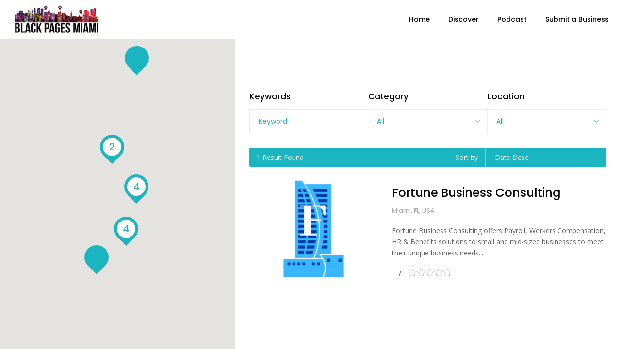

--- FILE ---
content_type: text/html; charset=UTF-8
request_url: https://www.blackpagesmiami.com/listing-item?item-tag=Woker%27s+Compensation
body_size: 36398
content:
<!DOCTYPE html>
<html lang="en-US">
<head>
        			<meta charset="UTF-8" />
		<link rel="profile" href="http://gmpg.org/xfn/11" />
		<link rel="pingback" href="https://www.blackpagesmiami.com/xmlrpc.php" />
				<meta name="viewport" content="width=device-width,initial-scale=1,user-scalable=no">
		
	<script type="application/javascript">var ElatedAjaxUrl = "https://www.blackpagesmiami.com/wp-admin/admin-ajax.php"</script><meta name='robots' content='index, follow, max-image-preview:large, max-snippet:-1, max-video-preview:-1' />

	<!-- This site is optimized with the Yoast SEO plugin v22.1 - https://yoast.com/wordpress/plugins/seo/ -->
	<title>Listing Archive - Black Pages Miami, Black-owned Business</title>
	<link rel="canonical" href="https://www.blackpagesmiami.com/listing-item" />
	<link rel="next" href="https://www.blackpagesmiami.com/listing-item/page/2" />
	<meta property="og:locale" content="en_US" />
	<meta property="og:type" content="website" />
	<meta property="og:title" content="Listing Archive - Black Pages Miami, Black-owned Business" />
	<meta property="og:url" content="https://www.blackpagesmiami.com/listing-item" />
	<meta property="og:site_name" content="Black Pages Miami, Black-owned Business" />
	<meta name="twitter:card" content="summary_large_image" />
	<script type="application/ld+json" class="yoast-schema-graph">{"@context":"https://schema.org","@graph":[{"@type":"CollectionPage","@id":"https://www.blackpagesmiami.com/listing-item","url":"https://www.blackpagesmiami.com/listing-item","name":"Listing Archive - Black Pages Miami, Black-owned Business","isPartOf":{"@id":"https://www.blackpagesmiami.com/#website"},"primaryImageOfPage":{"@id":"https://www.blackpagesmiami.com/listing-item#primaryimage"},"image":{"@id":"https://www.blackpagesmiami.com/listing-item#primaryimage"},"thumbnailUrl":"https://www.blackpagesmiami.com/wp-content/uploads/2022/09/MAJOR.jpg","breadcrumb":{"@id":"https://www.blackpagesmiami.com/listing-item#breadcrumb"},"inLanguage":"en-US"},{"@type":"ImageObject","inLanguage":"en-US","@id":"https://www.blackpagesmiami.com/listing-item#primaryimage","url":"https://www.blackpagesmiami.com/wp-content/uploads/2022/09/MAJOR.jpg","contentUrl":"https://www.blackpagesmiami.com/wp-content/uploads/2022/09/MAJOR.jpg","width":1080,"height":1080},{"@type":"BreadcrumbList","@id":"https://www.blackpagesmiami.com/listing-item#breadcrumb","itemListElement":[{"@type":"ListItem","position":1,"name":"Home","item":"https://www.blackpagesmiami.com/"},{"@type":"ListItem","position":2,"name":"Listing"}]},{"@type":"WebSite","@id":"https://www.blackpagesmiami.com/#website","url":"https://www.blackpagesmiami.com/","name":"Black Pages Miami, Black-owned Business","description":"Black Pages Miami - Supporting our own, expanding our wealth, and growing our community.","publisher":{"@id":"https://www.blackpagesmiami.com/#organization"},"potentialAction":[{"@type":"SearchAction","target":{"@type":"EntryPoint","urlTemplate":"https://www.blackpagesmiami.com/?s={search_term_string}"},"query-input":"required name=search_term_string"}],"inLanguage":"en-US"},{"@type":"Organization","@id":"https://www.blackpagesmiami.com/#organization","name":"BlackPagesMiami","url":"https://www.blackpagesmiami.com/","logo":{"@type":"ImageObject","inLanguage":"en-US","@id":"https://www.blackpagesmiami.com/#/schema/logo/image/","url":"https://www.blackpagesmiami.com/wp-content/uploads/2018/04/91780472_803504390159299_4395420915991576576_n.png","contentUrl":"https://www.blackpagesmiami.com/wp-content/uploads/2018/04/91780472_803504390159299_4395420915991576576_n.png","width":634,"height":634,"caption":"BlackPagesMiami"},"image":{"@id":"https://www.blackpagesmiami.com/#/schema/logo/image/"}}]}</script>
	<!-- / Yoast SEO plugin. -->


<link rel='dns-prefetch' href='//maps.googleapis.com' />
<link rel='dns-prefetch' href='//apis.google.com' />
<link rel='dns-prefetch' href='//platform-api.sharethis.com' />
<link rel='dns-prefetch' href='//fonts.googleapis.com' />
<link rel="alternate" type="application/rss+xml" title="Black Pages Miami, Black-owned Business &raquo; Feed" href="https://www.blackpagesmiami.com/feed" />
<link rel="alternate" type="application/rss+xml" title="Black Pages Miami, Black-owned Business &raquo; Comments Feed" href="https://www.blackpagesmiami.com/comments/feed" />
<link rel="alternate" type="application/rss+xml" title="Black Pages Miami, Black-owned Business &raquo; Listing Feed" href="https://www.blackpagesmiami.com/listing-item/feed/" />
<script type="text/javascript">
/* <![CDATA[ */
window._wpemojiSettings = {"baseUrl":"https:\/\/s.w.org\/images\/core\/emoji\/14.0.0\/72x72\/","ext":".png","svgUrl":"https:\/\/s.w.org\/images\/core\/emoji\/14.0.0\/svg\/","svgExt":".svg","source":{"concatemoji":"https:\/\/www.blackpagesmiami.com\/wp-includes\/js\/wp-emoji-release.min.js?ver=6.4.7"}};
/*! This file is auto-generated */
!function(i,n){var o,s,e;function c(e){try{var t={supportTests:e,timestamp:(new Date).valueOf()};sessionStorage.setItem(o,JSON.stringify(t))}catch(e){}}function p(e,t,n){e.clearRect(0,0,e.canvas.width,e.canvas.height),e.fillText(t,0,0);var t=new Uint32Array(e.getImageData(0,0,e.canvas.width,e.canvas.height).data),r=(e.clearRect(0,0,e.canvas.width,e.canvas.height),e.fillText(n,0,0),new Uint32Array(e.getImageData(0,0,e.canvas.width,e.canvas.height).data));return t.every(function(e,t){return e===r[t]})}function u(e,t,n){switch(t){case"flag":return n(e,"\ud83c\udff3\ufe0f\u200d\u26a7\ufe0f","\ud83c\udff3\ufe0f\u200b\u26a7\ufe0f")?!1:!n(e,"\ud83c\uddfa\ud83c\uddf3","\ud83c\uddfa\u200b\ud83c\uddf3")&&!n(e,"\ud83c\udff4\udb40\udc67\udb40\udc62\udb40\udc65\udb40\udc6e\udb40\udc67\udb40\udc7f","\ud83c\udff4\u200b\udb40\udc67\u200b\udb40\udc62\u200b\udb40\udc65\u200b\udb40\udc6e\u200b\udb40\udc67\u200b\udb40\udc7f");case"emoji":return!n(e,"\ud83e\udef1\ud83c\udffb\u200d\ud83e\udef2\ud83c\udfff","\ud83e\udef1\ud83c\udffb\u200b\ud83e\udef2\ud83c\udfff")}return!1}function f(e,t,n){var r="undefined"!=typeof WorkerGlobalScope&&self instanceof WorkerGlobalScope?new OffscreenCanvas(300,150):i.createElement("canvas"),a=r.getContext("2d",{willReadFrequently:!0}),o=(a.textBaseline="top",a.font="600 32px Arial",{});return e.forEach(function(e){o[e]=t(a,e,n)}),o}function t(e){var t=i.createElement("script");t.src=e,t.defer=!0,i.head.appendChild(t)}"undefined"!=typeof Promise&&(o="wpEmojiSettingsSupports",s=["flag","emoji"],n.supports={everything:!0,everythingExceptFlag:!0},e=new Promise(function(e){i.addEventListener("DOMContentLoaded",e,{once:!0})}),new Promise(function(t){var n=function(){try{var e=JSON.parse(sessionStorage.getItem(o));if("object"==typeof e&&"number"==typeof e.timestamp&&(new Date).valueOf()<e.timestamp+604800&&"object"==typeof e.supportTests)return e.supportTests}catch(e){}return null}();if(!n){if("undefined"!=typeof Worker&&"undefined"!=typeof OffscreenCanvas&&"undefined"!=typeof URL&&URL.createObjectURL&&"undefined"!=typeof Blob)try{var e="postMessage("+f.toString()+"("+[JSON.stringify(s),u.toString(),p.toString()].join(",")+"));",r=new Blob([e],{type:"text/javascript"}),a=new Worker(URL.createObjectURL(r),{name:"wpTestEmojiSupports"});return void(a.onmessage=function(e){c(n=e.data),a.terminate(),t(n)})}catch(e){}c(n=f(s,u,p))}t(n)}).then(function(e){for(var t in e)n.supports[t]=e[t],n.supports.everything=n.supports.everything&&n.supports[t],"flag"!==t&&(n.supports.everythingExceptFlag=n.supports.everythingExceptFlag&&n.supports[t]);n.supports.everythingExceptFlag=n.supports.everythingExceptFlag&&!n.supports.flag,n.DOMReady=!1,n.readyCallback=function(){n.DOMReady=!0}}).then(function(){return e}).then(function(){var e;n.supports.everything||(n.readyCallback(),(e=n.source||{}).concatemoji?t(e.concatemoji):e.wpemoji&&e.twemoji&&(t(e.twemoji),t(e.wpemoji)))}))}((window,document),window._wpemojiSettings);
/* ]]> */
</script>
<style id='wp-emoji-styles-inline-css' type='text/css'>

	img.wp-smiley, img.emoji {
		display: inline !important;
		border: none !important;
		box-shadow: none !important;
		height: 1em !important;
		width: 1em !important;
		margin: 0 0.07em !important;
		vertical-align: -0.1em !important;
		background: none !important;
		padding: 0 !important;
	}
</style>
<link rel='stylesheet' id='wp-block-library-css' href='https://www.blackpagesmiami.com/wp-includes/css/dist/block-library/style.min.css?ver=6.4.7' type='text/css' media='all' />
<style id='classic-theme-styles-inline-css' type='text/css'>
/*! This file is auto-generated */
.wp-block-button__link{color:#fff;background-color:#32373c;border-radius:9999px;box-shadow:none;text-decoration:none;padding:calc(.667em + 2px) calc(1.333em + 2px);font-size:1.125em}.wp-block-file__button{background:#32373c;color:#fff;text-decoration:none}
</style>
<style id='global-styles-inline-css' type='text/css'>
body{--wp--preset--color--black: #000000;--wp--preset--color--cyan-bluish-gray: #abb8c3;--wp--preset--color--white: #ffffff;--wp--preset--color--pale-pink: #f78da7;--wp--preset--color--vivid-red: #cf2e2e;--wp--preset--color--luminous-vivid-orange: #ff6900;--wp--preset--color--luminous-vivid-amber: #fcb900;--wp--preset--color--light-green-cyan: #7bdcb5;--wp--preset--color--vivid-green-cyan: #00d084;--wp--preset--color--pale-cyan-blue: #8ed1fc;--wp--preset--color--vivid-cyan-blue: #0693e3;--wp--preset--color--vivid-purple: #9b51e0;--wp--preset--gradient--vivid-cyan-blue-to-vivid-purple: linear-gradient(135deg,rgba(6,147,227,1) 0%,rgb(155,81,224) 100%);--wp--preset--gradient--light-green-cyan-to-vivid-green-cyan: linear-gradient(135deg,rgb(122,220,180) 0%,rgb(0,208,130) 100%);--wp--preset--gradient--luminous-vivid-amber-to-luminous-vivid-orange: linear-gradient(135deg,rgba(252,185,0,1) 0%,rgba(255,105,0,1) 100%);--wp--preset--gradient--luminous-vivid-orange-to-vivid-red: linear-gradient(135deg,rgba(255,105,0,1) 0%,rgb(207,46,46) 100%);--wp--preset--gradient--very-light-gray-to-cyan-bluish-gray: linear-gradient(135deg,rgb(238,238,238) 0%,rgb(169,184,195) 100%);--wp--preset--gradient--cool-to-warm-spectrum: linear-gradient(135deg,rgb(74,234,220) 0%,rgb(151,120,209) 20%,rgb(207,42,186) 40%,rgb(238,44,130) 60%,rgb(251,105,98) 80%,rgb(254,248,76) 100%);--wp--preset--gradient--blush-light-purple: linear-gradient(135deg,rgb(255,206,236) 0%,rgb(152,150,240) 100%);--wp--preset--gradient--blush-bordeaux: linear-gradient(135deg,rgb(254,205,165) 0%,rgb(254,45,45) 50%,rgb(107,0,62) 100%);--wp--preset--gradient--luminous-dusk: linear-gradient(135deg,rgb(255,203,112) 0%,rgb(199,81,192) 50%,rgb(65,88,208) 100%);--wp--preset--gradient--pale-ocean: linear-gradient(135deg,rgb(255,245,203) 0%,rgb(182,227,212) 50%,rgb(51,167,181) 100%);--wp--preset--gradient--electric-grass: linear-gradient(135deg,rgb(202,248,128) 0%,rgb(113,206,126) 100%);--wp--preset--gradient--midnight: linear-gradient(135deg,rgb(2,3,129) 0%,rgb(40,116,252) 100%);--wp--preset--font-size--small: 13px;--wp--preset--font-size--medium: 20px;--wp--preset--font-size--large: 36px;--wp--preset--font-size--x-large: 42px;--wp--preset--spacing--20: 0.44rem;--wp--preset--spacing--30: 0.67rem;--wp--preset--spacing--40: 1rem;--wp--preset--spacing--50: 1.5rem;--wp--preset--spacing--60: 2.25rem;--wp--preset--spacing--70: 3.38rem;--wp--preset--spacing--80: 5.06rem;--wp--preset--shadow--natural: 6px 6px 9px rgba(0, 0, 0, 0.2);--wp--preset--shadow--deep: 12px 12px 50px rgba(0, 0, 0, 0.4);--wp--preset--shadow--sharp: 6px 6px 0px rgba(0, 0, 0, 0.2);--wp--preset--shadow--outlined: 6px 6px 0px -3px rgba(255, 255, 255, 1), 6px 6px rgba(0, 0, 0, 1);--wp--preset--shadow--crisp: 6px 6px 0px rgba(0, 0, 0, 1);}:where(.is-layout-flex){gap: 0.5em;}:where(.is-layout-grid){gap: 0.5em;}body .is-layout-flow > .alignleft{float: left;margin-inline-start: 0;margin-inline-end: 2em;}body .is-layout-flow > .alignright{float: right;margin-inline-start: 2em;margin-inline-end: 0;}body .is-layout-flow > .aligncenter{margin-left: auto !important;margin-right: auto !important;}body .is-layout-constrained > .alignleft{float: left;margin-inline-start: 0;margin-inline-end: 2em;}body .is-layout-constrained > .alignright{float: right;margin-inline-start: 2em;margin-inline-end: 0;}body .is-layout-constrained > .aligncenter{margin-left: auto !important;margin-right: auto !important;}body .is-layout-constrained > :where(:not(.alignleft):not(.alignright):not(.alignfull)){max-width: var(--wp--style--global--content-size);margin-left: auto !important;margin-right: auto !important;}body .is-layout-constrained > .alignwide{max-width: var(--wp--style--global--wide-size);}body .is-layout-flex{display: flex;}body .is-layout-flex{flex-wrap: wrap;align-items: center;}body .is-layout-flex > *{margin: 0;}body .is-layout-grid{display: grid;}body .is-layout-grid > *{margin: 0;}:where(.wp-block-columns.is-layout-flex){gap: 2em;}:where(.wp-block-columns.is-layout-grid){gap: 2em;}:where(.wp-block-post-template.is-layout-flex){gap: 1.25em;}:where(.wp-block-post-template.is-layout-grid){gap: 1.25em;}.has-black-color{color: var(--wp--preset--color--black) !important;}.has-cyan-bluish-gray-color{color: var(--wp--preset--color--cyan-bluish-gray) !important;}.has-white-color{color: var(--wp--preset--color--white) !important;}.has-pale-pink-color{color: var(--wp--preset--color--pale-pink) !important;}.has-vivid-red-color{color: var(--wp--preset--color--vivid-red) !important;}.has-luminous-vivid-orange-color{color: var(--wp--preset--color--luminous-vivid-orange) !important;}.has-luminous-vivid-amber-color{color: var(--wp--preset--color--luminous-vivid-amber) !important;}.has-light-green-cyan-color{color: var(--wp--preset--color--light-green-cyan) !important;}.has-vivid-green-cyan-color{color: var(--wp--preset--color--vivid-green-cyan) !important;}.has-pale-cyan-blue-color{color: var(--wp--preset--color--pale-cyan-blue) !important;}.has-vivid-cyan-blue-color{color: var(--wp--preset--color--vivid-cyan-blue) !important;}.has-vivid-purple-color{color: var(--wp--preset--color--vivid-purple) !important;}.has-black-background-color{background-color: var(--wp--preset--color--black) !important;}.has-cyan-bluish-gray-background-color{background-color: var(--wp--preset--color--cyan-bluish-gray) !important;}.has-white-background-color{background-color: var(--wp--preset--color--white) !important;}.has-pale-pink-background-color{background-color: var(--wp--preset--color--pale-pink) !important;}.has-vivid-red-background-color{background-color: var(--wp--preset--color--vivid-red) !important;}.has-luminous-vivid-orange-background-color{background-color: var(--wp--preset--color--luminous-vivid-orange) !important;}.has-luminous-vivid-amber-background-color{background-color: var(--wp--preset--color--luminous-vivid-amber) !important;}.has-light-green-cyan-background-color{background-color: var(--wp--preset--color--light-green-cyan) !important;}.has-vivid-green-cyan-background-color{background-color: var(--wp--preset--color--vivid-green-cyan) !important;}.has-pale-cyan-blue-background-color{background-color: var(--wp--preset--color--pale-cyan-blue) !important;}.has-vivid-cyan-blue-background-color{background-color: var(--wp--preset--color--vivid-cyan-blue) !important;}.has-vivid-purple-background-color{background-color: var(--wp--preset--color--vivid-purple) !important;}.has-black-border-color{border-color: var(--wp--preset--color--black) !important;}.has-cyan-bluish-gray-border-color{border-color: var(--wp--preset--color--cyan-bluish-gray) !important;}.has-white-border-color{border-color: var(--wp--preset--color--white) !important;}.has-pale-pink-border-color{border-color: var(--wp--preset--color--pale-pink) !important;}.has-vivid-red-border-color{border-color: var(--wp--preset--color--vivid-red) !important;}.has-luminous-vivid-orange-border-color{border-color: var(--wp--preset--color--luminous-vivid-orange) !important;}.has-luminous-vivid-amber-border-color{border-color: var(--wp--preset--color--luminous-vivid-amber) !important;}.has-light-green-cyan-border-color{border-color: var(--wp--preset--color--light-green-cyan) !important;}.has-vivid-green-cyan-border-color{border-color: var(--wp--preset--color--vivid-green-cyan) !important;}.has-pale-cyan-blue-border-color{border-color: var(--wp--preset--color--pale-cyan-blue) !important;}.has-vivid-cyan-blue-border-color{border-color: var(--wp--preset--color--vivid-cyan-blue) !important;}.has-vivid-purple-border-color{border-color: var(--wp--preset--color--vivid-purple) !important;}.has-vivid-cyan-blue-to-vivid-purple-gradient-background{background: var(--wp--preset--gradient--vivid-cyan-blue-to-vivid-purple) !important;}.has-light-green-cyan-to-vivid-green-cyan-gradient-background{background: var(--wp--preset--gradient--light-green-cyan-to-vivid-green-cyan) !important;}.has-luminous-vivid-amber-to-luminous-vivid-orange-gradient-background{background: var(--wp--preset--gradient--luminous-vivid-amber-to-luminous-vivid-orange) !important;}.has-luminous-vivid-orange-to-vivid-red-gradient-background{background: var(--wp--preset--gradient--luminous-vivid-orange-to-vivid-red) !important;}.has-very-light-gray-to-cyan-bluish-gray-gradient-background{background: var(--wp--preset--gradient--very-light-gray-to-cyan-bluish-gray) !important;}.has-cool-to-warm-spectrum-gradient-background{background: var(--wp--preset--gradient--cool-to-warm-spectrum) !important;}.has-blush-light-purple-gradient-background{background: var(--wp--preset--gradient--blush-light-purple) !important;}.has-blush-bordeaux-gradient-background{background: var(--wp--preset--gradient--blush-bordeaux) !important;}.has-luminous-dusk-gradient-background{background: var(--wp--preset--gradient--luminous-dusk) !important;}.has-pale-ocean-gradient-background{background: var(--wp--preset--gradient--pale-ocean) !important;}.has-electric-grass-gradient-background{background: var(--wp--preset--gradient--electric-grass) !important;}.has-midnight-gradient-background{background: var(--wp--preset--gradient--midnight) !important;}.has-small-font-size{font-size: var(--wp--preset--font-size--small) !important;}.has-medium-font-size{font-size: var(--wp--preset--font-size--medium) !important;}.has-large-font-size{font-size: var(--wp--preset--font-size--large) !important;}.has-x-large-font-size{font-size: var(--wp--preset--font-size--x-large) !important;}
.wp-block-navigation a:where(:not(.wp-element-button)){color: inherit;}
:where(.wp-block-post-template.is-layout-flex){gap: 1.25em;}:where(.wp-block-post-template.is-layout-grid){gap: 1.25em;}
:where(.wp-block-columns.is-layout-flex){gap: 2em;}:where(.wp-block-columns.is-layout-grid){gap: 2em;}
.wp-block-pullquote{font-size: 1.5em;line-height: 1.6;}
</style>
<link rel='stylesheet' id='contact-form-7-css' href='https://www.blackpagesmiami.com/wp-content/plugins/contact-form-7/includes/css/styles.css?ver=5.8.7' type='text/css' media='all' />
<link rel='stylesheet' id='buttons-css' href='https://www.blackpagesmiami.com/wp-includes/css/buttons.min.css?ver=6.4.7' type='text/css' media='all' />
<link rel='stylesheet' id='dashicons-css' href='https://www.blackpagesmiami.com/wp-includes/css/dashicons.min.css?ver=6.4.7' type='text/css' media='all' />
<link rel='stylesheet' id='mediaelement-css' href='https://www.blackpagesmiami.com/wp-includes/js/mediaelement/mediaelementplayer-legacy.min.css?ver=4.2.17' type='text/css' media='all' />
<link rel='stylesheet' id='wp-mediaelement-css' href='https://www.blackpagesmiami.com/wp-includes/js/mediaelement/wp-mediaelement.min.css?ver=6.4.7' type='text/css' media='all' />
<link rel='stylesheet' id='media-views-css' href='https://www.blackpagesmiami.com/wp-includes/css/media-views.min.css?ver=6.4.7' type='text/css' media='all' />
<link rel='stylesheet' id='imgareaselect-css' href='https://www.blackpagesmiami.com/wp-includes/js/imgareaselect/imgareaselect.css?ver=0.9.8' type='text/css' media='all' />
<link rel='stylesheet' id='search-and-go-elated-default-style-css' href='https://www.blackpagesmiami.com/wp-content/themes/search-and-go/style.css?ver=6.4.7' type='text/css' media='all' />
<link rel='stylesheet' id='search-and-go-elated-modules-plugins-css' href='https://www.blackpagesmiami.com/wp-content/themes/search-and-go/assets/css/plugins.min.css?ver=6.4.7' type='text/css' media='all' />
<link rel='stylesheet' id='search-and-go-elated-modules-css' href='https://www.blackpagesmiami.com/wp-content/themes/search-and-go/assets/css/modules.min.css?ver=6.4.7' type='text/css' media='all' />
<link rel='stylesheet' id='eltd_font_awesome-css' href='https://www.blackpagesmiami.com/wp-content/themes/search-and-go/assets/css/font-awesome/css/font-awesome.min.css?ver=6.4.7' type='text/css' media='all' />
<link rel='stylesheet' id='eltd_font_elegant-css' href='https://www.blackpagesmiami.com/wp-content/themes/search-and-go/assets/css/elegant-icons/style.min.css?ver=6.4.7' type='text/css' media='all' />
<link rel='stylesheet' id='eltd_ion_icons-css' href='https://www.blackpagesmiami.com/wp-content/themes/search-and-go/assets/css/ion-icons/css/ionicons.min.css?ver=6.4.7' type='text/css' media='all' />
<link rel='stylesheet' id='eltd_linea_icons-css' href='https://www.blackpagesmiami.com/wp-content/themes/search-and-go/assets/css/linea-icons/style.css?ver=6.4.7' type='text/css' media='all' />
<link rel='stylesheet' id='eltd_simple_line_icons-css' href='https://www.blackpagesmiami.com/wp-content/themes/search-and-go/assets/css/simple-line-icons/simple-line-icons.css?ver=6.4.7' type='text/css' media='all' />
<link rel='stylesheet' id='eltd_dripicons-css' href='https://www.blackpagesmiami.com/wp-content/themes/search-and-go/assets/css/dripicons/dripicons.css?ver=6.4.7' type='text/css' media='all' />
<link rel='stylesheet' id='eltd_linear_icons-css' href='https://www.blackpagesmiami.com/wp-content/themes/search-and-go/assets/css/linear-icons/style.css?ver=6.4.7' type='text/css' media='all' />
<link rel='stylesheet' id='search-and-go-elated-blog-css' href='https://www.blackpagesmiami.com/wp-content/themes/search-and-go/assets/css/blog.min.css?ver=6.4.7' type='text/css' media='all' />
<link rel='stylesheet' id='search-and-go-elated-modules-responsive-css' href='https://www.blackpagesmiami.com/wp-content/themes/search-and-go/assets/css/modules-responsive.min.css?ver=6.4.7' type='text/css' media='all' />
<link rel='stylesheet' id='search-and-go-elated-blog-responsive-css' href='https://www.blackpagesmiami.com/wp-content/themes/search-and-go/assets/css/blog-responsive.min.css?ver=6.4.7' type='text/css' media='all' />
<link rel='stylesheet' id='search-and-go-elated-style-dynamic-responsive-css' href='https://www.blackpagesmiami.com/wp-content/themes/search-and-go/assets/css/style_dynamic_responsive.css?ver=1707127402' type='text/css' media='all' />
<link rel='stylesheet' id='search-and-go-elated-listings-css' href='https://www.blackpagesmiami.com/wp-content/themes/search-and-go/assets/css/listings.min.css?ver=6.4.7' type='text/css' media='all' />
<link rel='stylesheet' id='search-and-go-elated-listings-responsive-css' href='https://www.blackpagesmiami.com/wp-content/themes/search-and-go/assets/css/listings-responsive.min.css?ver=6.4.7' type='text/css' media='all' />
<link rel='stylesheet' id='search-and-go-elated-style-dynamic-css' href='https://www.blackpagesmiami.com/wp-content/themes/search-and-go/assets/css/style_dynamic.css?ver=1707127402' type='text/css' media='all' />
<link rel='stylesheet' id='js_composer_front-css' href='https://www.blackpagesmiami.com/wp-content/plugins/js_composer/assets/css/js_composer.min.css?ver=6.13.0' type='text/css' media='all' />
<link rel='stylesheet' id='search-and-go-elated-google-fonts-css' href='https://fonts.googleapis.com/css?family=Open+Sans%3A100%2C100italic%2C200%2C200italic%2C300%2C300italic%2C400%2C400italic%2C500%2C500italic%2C600%2C600italic%2C700%2C700italic%2C800%2C800italic%2C900%2C900italic%7CCourgette%3A100%2C100italic%2C200%2C200italic%2C300%2C300italic%2C400%2C400italic%2C500%2C500italic%2C600%2C600italic%2C700%2C700italic%2C800%2C800italic%2C900%2C900italic%7CPoppins%3A100%2C100italic%2C200%2C200italic%2C300%2C300italic%2C400%2C400italic%2C500%2C500italic%2C600%2C600italic%2C700%2C700italic%2C800%2C800italic%2C900%2C900italic&#038;subset=latin%2Clatin-ext&#038;ver=1.0.0' type='text/css' media='all' />
<script type="text/javascript" id="utils-js-extra">
/* <![CDATA[ */
var userSettings = {"url":"\/","uid":"0","time":"1769054947","secure":"1"};
/* ]]> */
</script>
<script type="text/javascript" src="https://www.blackpagesmiami.com/wp-includes/js/utils.min.js?ver=6.4.7" id="utils-js"></script>
<script type="text/javascript" src="https://www.blackpagesmiami.com/wp-includes/js/jquery/jquery.min.js?ver=3.7.1" id="jquery-core-js"></script>
<script type="text/javascript" src="https://www.blackpagesmiami.com/wp-includes/js/jquery/jquery-migrate.min.js?ver=3.4.1" id="jquery-migrate-js"></script>
<script type="text/javascript" src="https://www.blackpagesmiami.com/wp-includes/js/plupload/moxie.min.js?ver=1.3.5" id="moxiejs-js"></script>
<script type="text/javascript" src="https://www.blackpagesmiami.com/wp-includes/js/plupload/plupload.min.js?ver=2.1.9" id="plupload-js"></script>
<!--[if lt IE 8]>
<script type="text/javascript" src="https://www.blackpagesmiami.com/wp-includes/js/json2.min.js?ver=2015-05-03" id="json2-js"></script>
<![endif]-->
<script type="text/javascript" src="https://apis.google.com/js/platform.js" id="search-and-go-elated-google-plus-api-js"></script>
<script type="text/javascript" src="//platform-api.sharethis.com/js/sharethis.js#source=googleanalytics-wordpress#product=ga&amp;property=598b37bc1af0540011469740" id="googleanalytics-platform-sharethis-js"></script>
<link rel="https://api.w.org/" href="https://www.blackpagesmiami.com/wp-json/" /><link rel="EditURI" type="application/rsd+xml" title="RSD" href="https://www.blackpagesmiami.com/xmlrpc.php?rsd" />
<meta name="generator" content="WordPress 6.4.7" />
<script type='text/javascript' data-cfasync='false'>var _mmunch = {'front': false, 'page': false, 'post': false, 'category': false, 'author': false, 'search': false, 'attachment': false, 'tag': false};</script><script data-cfasync="false" src="//a.mailmunch.co/app/v1/site.js" id="mailmunch-script" data-plugin="mailmunch" data-mailmunch-site-id="259710" async></script>
<!--BEGIN: TRACKING CODE MANAGER (v2.3.0) BY INTELLYWP.COM IN HEAD//-->
<script type="text/javascript">
    (function(e,t,o,n,p,r,i){e.visitorGlobalObjectAlias=n;e[e.visitorGlobalObjectAlias]=e[e.visitorGlobalObjectAlias]||function(){(e[e.visitorGlobalObjectAlias].q=e[e.visitorGlobalObjectAlias].q||[]).push(arguments)};e[e.visitorGlobalObjectAlias].l=(new Date).getTime();r=t.createElement("script");r.src=o;r.async=true;i=t.getElementsByTagName("script")[0];i.parentNode.insertBefore(r,i)})(window,document,"https://diffuser-cdn.app-us1.com/diffuser/diffuser.js","vgo");
    vgo('setAccount', '90352874');
    vgo('setTrackByDefault', true);

    vgo('process');
</script>
<script src="https://cdn.brevo.com/js/sdk-loader.js" async></script>
<script>
    // Version: 2.0
    window.Brevo = window.Brevo || [];
    Brevo.push([
        "init",
        {
        client_key: "c61nx88bw15sm7ctbrbfr7hd",
        // Optional: Add other initialization options, see documentation
        }
    ]);
</script>
<!-- Facebook Pixel Code -->
<script>
!function(f,b,e,v,n,t,s)
{if(f.fbq)return;n=f.fbq=function(){n.callMethod?
n.callMethod.apply(n,arguments):n.queue.push(arguments)};
if(!f._fbq)f._fbq=n;n.push=n;n.loaded=!0;n.version='2.0';
n.queue=[];t=b.createElement(e);t.async=!0;
t.src=v;s=b.getElementsByTagName(e)[0];
s.parentNode.insertBefore(t,s)}(window, document,'script',
'https://connect.facebook.net/en_US/fbevents.js');
fbq('init', '998025193967506');
fbq('track', 'PageView');
</script>
<noscript><img height="1" width="1" src="https://www.facebook.com/tr?id=998025193967506&ev=PageView&noscript=1" /></noscript>
<!-- End Facebook Pixel Code -->
<!--END: https://wordpress.org/plugins/tracking-code-manager IN HEAD//--><style type="text/css">/* generated in /home/blackpagesmiami/blackpagesmiami/wp-content/themes/search-and-go/functions.php search_and_go_elated_archive_header_content_position function */
body.post-type-archive-listing-item .eltd-page-header { top: 0px;}

/* generated in /home/blackpagesmiami/blackpagesmiami/wp-content/themes/search-and-go/functions.php search_and_go_elated_archive_header_content_position function */
body.post-type-archive-listing-item .eltd-content { margin-top: 80px;}

</style><script>
(function() {
	(function (i, s, o, g, r, a, m) {
		i['GoogleAnalyticsObject'] = r;
		i[r] = i[r] || function () {
				(i[r].q = i[r].q || []).push(arguments)
			}, i[r].l = 1 * new Date();
		a = s.createElement(o),
			m = s.getElementsByTagName(o)[0];
		a.async = 1;
		a.src = g;
		m.parentNode.insertBefore(a, m)
	})(window, document, 'script', 'https://google-analytics.com/analytics.js', 'ga');

	ga('create', 'UA-83984801-1', 'auto');
			ga('send', 'pageview');
	})();
</script>
<meta name="generator" content="Powered by WPBakery Page Builder - drag and drop page builder for WordPress."/>
<link rel="icon" href="https://www.blackpagesmiami.com/wp-content/uploads/2016/02/cropped-favicon-32x32.jpg" sizes="32x32" />
<link rel="icon" href="https://www.blackpagesmiami.com/wp-content/uploads/2016/02/cropped-favicon-192x192.jpg" sizes="192x192" />
<link rel="apple-touch-icon" href="https://www.blackpagesmiami.com/wp-content/uploads/2016/02/cropped-favicon-180x180.jpg" />
<meta name="msapplication-TileImage" content="https://www.blackpagesmiami.com/wp-content/uploads/2016/02/cropped-favicon-270x270.jpg" />
		<style type="text/css" id="wp-custom-css">
			.eltd-full-width .eltd-full-width-inner {
    padding: 80px 0px 0px !important;
}
.eltd-page-header .eltd-menu-area .eltd-position-right nav ul li .eltd-drop-down-start ul li a {
    color: #b5b5b5 !important;
}
.eltd-page-header .eltd-menu-area .eltd-position-right nav ul li a {
    color: #000 !important;
}
.eltd-page-header .eltd-menu-area .eltd-position-right nav ul li a:hover,.eltd-page-header .eltd-menu-area .eltd-position-right nav ul li a:visited, .eltd-page-header .eltd-menu-area .eltd-position-right nav ul li .eltd-drop-down-start ul li a:hover, .eltd-page-header .eltd-menu-area .eltd-position-right nav ul li .eltd-drop-down-start ul li a:visited{
	color:#1ab5c1 !important;
}
.page-id-12533 .eltd-content-inner .eltd-title {
    display: none;
}
.grant-img-with-content .wpb_column .wpb_single_image .vc_single_image-wrapper img {
    max-width: 500px;
	width:100%;
}
.grant-content-col .eltd-section-inner {
    width: 100%;
    max-width: 1200px;
}
.grant-img-with-content .wpb_column .wpb_text_column h3 {
    margin-bottom: 26px;
	  margin-top: 0;
}
.grant-img-with-content .wpb_column .wpb_text_column p {
    font-size: 16px;
    line-height: 25px;
    color: #3c4043;
    margin-bottom: 16px;
    margin-top: 0;
}
.grant-img-with-content .wpb_column .wpb_text_column p:last-child{
	  margin-bottom: 0px;
}
.grant-img-with-content {
    width: 100%;
}
.grant-banner-section .wpb_column h1 {
    color: #fff;
    font-size: 48px;
	  line-height: 56px;
	  font-weight: 400;
}
.grant-content-col .wpb_column h2, .grant-img-with-content .wpb_column .wpb_text_column h3 {
    font-size: 48px;
    font-weight: 400;
    line-height: 56px;
	  margin-top: 0;
}
.grant-form-section .vc_column_container {
    max-width: 900px;
    margin: auto !important;
    float: unset;
    width: 100%;
}
.grant-form-section form .grant-form-col .flex-field p {
    display: grid;
    width: 100%;
    grid-template-columns: repeat(2,1fr);
    column-gap: 15px;
	    row-gap: 15px;
}
.grant-form-section form .grant-form-col br{
	display:none;
}
.grant-form-section form .grant-form-col .flex-field p input, .grant-form-section form .grant-form-col input {
    border: 1px solid #D5D5D7;
    border-radius: 0;
    appearance: none;
    background: #221F20;
    padding: 0.95rem 0.5rem 0.95rem 0.5rem;
    color: white;
    width: 100%;
    font-size: 14px;
    height: 55px;
}
.grant-form-section form .grant-form-col .flex-field p input::placeholder, .grant-form-section form .grant-form-col input::placeholder{
	color:#fff;
}
.grant-form-section form .grant-form-col h3 {
    font-size: 24px;
    line-height: 32px;
    color: #fff;
    margin: 25px 0 15px;
}
.grant-form-section form .grant-form-col label {
    color: #fff;
    font-size: 16px;
    font-weight: 600;
}
.grant-form-section form .grant-form-col input {
    margin-bottom: 15px !important;
}
.grant-form-section form .grant-form-col label .wpcf7-form-control-wrap {
    margin-top: 5px;
}
.grant-form-section {
    padding-left: 0 !important;
	 padding-right: 0 !important;
}
.grant-form-section form .grant-form-col .form-submit-btn .wpcf7-submit {
    border-radius: 0;
    color: #fff;
    font-size: 14px;
    font-weight: 700;
    background: #1ab5c1;
    letter-spacing: .04em;
    line-height: 1;
    padding: 21px 40px;
    text-transform: uppercase;
    border: 0;
    width: max-content;
}
@media only screen and (max-width: 767px) {
.grant-banner-section .wpb_column h1 {
    font-size: 30px;
	    line-height: 40px;
}
	.grant-form-section form .grant-form-col .flex-field p {
    grid-template-columns: repeat(1,1fr);
		row-gap: 0px;
}
	.grant-form-section {
    padding-right: 0px !important;
    padding-top: 40px !important;
}
.grant-content-col .vc_column-inner {
    padding-top: 0px !important;
}
.grant-content-col .wpb_column h2, .grant-img-with-content .wpb_column .wpb_text_column h3 {
    font-size: 25px !important;
		line-height: 30px !important;
}
	.grant-content-col.vc_custom_1706852073516, .grant-form-section.vc_custom_1706792886890 {
    padding: 40px 15px 20px !important;
		margin: 0;
}
	.grant-img-with-content.vc_custom_1706854849665 {
    margin-top: 40px !important;
		padding: 0px 15px !important;
}
	.eltd-full-width .eltd-full-width-inner {
    padding: 0px 0px 0px !important;
}
	.grant-img-with-content .eltd-full-section-inner .wpb_column .vc_column-inner {
    padding: 0;
}
	.grant-img-with-content .eltd-full-section-inner .wpb_column .wpb_single_image {
    margin-top: 40px;
}
.eltd-mobile-header .eltd-grid {
    width: 100% !important;
}
.eltd-mobile-header .eltd-mobile-logo-wrapper img {
    left: 0px !important;
}
}

/* 05-02-2024 */
.grant-banner-section {
    background-image: linear-gradient(rgba(0,0,0,0.4),rgba(0,0,0,0.3)), url(/wp-content/uploads/2024/02/grant-page-banner.jpg?id=12640) !important;
	padding:200px 0px;
}
.grant-form-section .wpb_column .wpb_text_column h2 {
    color: #fff;
    text-align: center;
    font-size: 48px;
    font-weight: 400;
    line-height: 56px;
	  margin-top: 0;
}
.grant-form-section .wpb_column .wpb_text_column p {
    text-align: center;
    color: #fff;
    font-size: 16px;
    line-height: 28px;
}
.grant-form-section form .grant-form-col p {
    text-align: left !important;
}
.grant-banner-section .wpb_column h1 {
  margin-top:0;
}
@media only screen and (max-width: 767px) {
	.grant-form-section .wpb_column .wpb_text_column h2 {
    font-size: 25px;
    line-height: 28px;
}
.grant-banner-section {
	padding:80px 0px;
}
	.eltd-mobile-header .eltd-mobile-header-inner .eltd-mobile-header-holder .eltd-vertical-align-containers {
    display: flex;
}
.eltd-mobile-header .eltd-mobile-header-inner .eltd-mobile-header-holder .eltd-vertical-align-containers {
    display: flex;
    align-items: center;
}
.eltd-mobile-header .eltd-mobile-header-inner .eltd-mobile-header-holder .eltd-vertical-align-containers .eltd-mobile-menu-opener {
    width: 10%;
    order: 2;
	display: flex;
    justify-content: end;
}
.eltd-mobile-header .eltd-mobile-header-inner .eltd-mobile-header-holder .eltd-vertical-align-containers .eltd-position-center {
    width: 90%;
    display: flex;
    order: 1;
    position: unset;
	  align-items: center;
}
	.eltd-mobile-header .eltd-mobile-nav {
    background-color: #000000;
    padding: 0 15px 15px;
}
.eltd-mobile-header .eltd-mobile-header-inner .eltd-mobile-header-holder {
    padding: 0 15px;
}
.eltd-mobile-header .eltd-mobile-menu-opener a {
    padding-right: 0;
}
}
/* 05-02-2024 end */

/* 08-02-2024 end */
div#pum-12704 .home-register-popup {
    width: fit-content;
}
div#pum-12704 {
    background-color: rgba(0,0,0,.8);
	  overflow-y: hidden;
}
div#popmake-12704 {
    width: 480px;
    max-height: 100vh;
    padding: 0;
    overflow: auto;
    display: flex;
    height: auto;
}
div#popmake-12704 .popmake-close {
    background: transparent !important;
    box-shadow: none !important;
    font-size: 25px !important;
}
.home-register-popup .flyer-img {
    width: 100%;
    display: block;
}
.register-now-btn a {
    background-color: #1ab5c1;
    border: 2px solid #1ab5c1;
    color: #fff;
    font-size: 14px;
    padding: 14px 41px;
    display: inline-block;
		border-radius: 50px;
	text-transform:uppercase;
}
.register-now-btn {
    text-align: center;
    margin: 20px 0px;
}
div#pum-12704 p:empty {
    display: none;
}
/* 08-02-2024 end */
		</style>
		<noscript><style> .wpb_animate_when_almost_visible { opacity: 1; }</style></noscript></head>

<body class="archive post-type-archive post-type-archive-listing-item eltd-core-1.4 eltd-listing-1.3 eltd-overlapping-content-enabled search and go-ver-2.7 eltd-smooth-scroll  eltd-ajax eltd-blog-installed eltd-header-standard eltd-sticky-header-on-scroll-down-up eltd-default-mobile-header eltd-sticky-up-mobile-header eltd-menu-item-first-level-bg-color eltd-dropdown-slide-from-left eltd-header-style-on-scroll wpb-js-composer js-comp-ver-6.13.0 vc_responsive" itemscope itemtype="http://schema.org/WebPage">


<div class="eltd-wrapper">
    <div class="eltd-wrapper-inner">
        
<header class="eltd-page-header">
        <div class="eltd-menu-area" >
        			            <div class="eltd-vertical-align-containers">
                <div class="eltd-position-left">
                    <div class="eltd-position-left-inner">
                        
<div class="eltd-logo-wrapper">
    <a href="https://www.blackpagesmiami.com/" style="height: 85px;">
        <img class="eltd-normal-logo" src="http://www.blackpagesmiami.com/wp-content/uploads/2017/07/BlackPagesMiami_logo.png" alt="logo"/>
        <img class="eltd-dark-logo" src="http://www.blackpagesmiami.com/wp-content/uploads/2017/07/cropped-BlackPagesMiami_logo.png" alt="dark logoo"/>        <img class="eltd-light-logo" src="http://www.blackpagesmiami.com/wp-content/uploads/2017/07/cropped-BlackPagesMiami_logo.png" alt="light logo"/>    </a>
</div>

                    </div>
                </div>
                <div class="eltd-position-right">
                    <div class="eltd-position-right-inner">
                        
<nav class="eltd-main-menu eltd-drop-down eltd-default-nav">
    <ul id="menu-search-go-menu" class="clearfix"><li id="nav-menu-item-10500" class="menu-item menu-item-type-post_type menu-item-object-page menu-item-home  narrow"><a href="https://www.blackpagesmiami.com/" class=""><span class="item_outer"><span class="item_inner"><span class="menu_icon_wrapper"><i class="menu_icon blank fa"></i></span><span class="item_text">Home</span></span><span class="plus"></span></span></a></li>
<li id="nav-menu-item-10352" class="menu-item menu-item-type-custom menu-item-object-custom menu-item-has-children  has_sub narrow"><a href="http://www.blackpagesmiami.com/listing-item?keywords=&#038;location=&#038;type=" class=""><span class="item_outer"><span class="item_inner"><span class="menu_icon_wrapper"><i class="menu_icon blank fa"></i></span><span class="item_text">Discover</span></span><span class="plus"></span></span></a>
<div class="second"><div class="inner"><ul>
	<li id="nav-menu-item-1476" class="menu-item menu-item-type-custom menu-item-object-custom "><a href="http://www.blackpagesmiami.com/listing-item?keywords=&#038;location=&#038;type=" class=""><span class="item_outer"><span class="item_inner"><span class="menu_icon_wrapper"><i class="menu_icon blank fa"></i></span><span class="item_text">All</span></span><span class="plus"></span></span></a></li>
	<li id="nav-menu-item-1472" class="menu-item menu-item-type-post_type menu-item-object-listing-type-item menu-item-has-children sub"><a href="https://www.blackpagesmiami.com/listing-item?type=Food%20and%20Dining" class=""><span class="item_outer"><span class="item_inner"><span class="menu_icon_wrapper"><i class="menu_icon blank fa"></i></span><span class="item_text">Food and Dining</span></span><span class="plus"></span><i class="eltd-menu-arrow fa fa-angle-right"></i></span></a>
	<ul>
		<li id="nav-menu-item-1443" class="menu-item menu-item-type-taxonomy menu-item-object-listing-item-category "><a href="https://www.blackpagesmiami.com/listing-item?category=American" class=""><span class="item_outer"><span class="item_inner"><span class="menu_icon_wrapper"><i class="menu_icon blank fa"></i></span><span class="item_text">American</span></span><span class="plus"></span></span></a></li>
		<li id="nav-menu-item-1446" class="menu-item menu-item-type-taxonomy menu-item-object-listing-item-category "><a href="https://www.blackpagesmiami.com/listing-item?category=Bahamian" class=""><span class="item_outer"><span class="item_inner"><span class="menu_icon_wrapper"><i class="menu_icon blank fa"></i></span><span class="item_text">Bahamian</span></span><span class="plus"></span></span></a></li>
		<li id="nav-menu-item-1444" class="menu-item menu-item-type-taxonomy menu-item-object-listing-item-category "><a href="https://www.blackpagesmiami.com/listing-item?category=Haitian" class=""><span class="item_outer"><span class="item_inner"><span class="menu_icon_wrapper"><i class="menu_icon blank fa"></i></span><span class="item_text">Haitian</span></span><span class="plus"></span></span></a></li>
		<li id="nav-menu-item-1458" class="menu-item menu-item-type-taxonomy menu-item-object-listing-item-category "><a href="https://www.blackpagesmiami.com/listing-item?category=Jamaican" class=""><span class="item_outer"><span class="item_inner"><span class="menu_icon_wrapper"><i class="menu_icon blank fa"></i></span><span class="item_text">Jamaican</span></span><span class="plus"></span></span></a></li>
		<li id="nav-menu-item-1454" class="menu-item menu-item-type-taxonomy menu-item-object-listing-item-category "><a href="https://www.blackpagesmiami.com/listing-item?category=Fusion" class=""><span class="item_outer"><span class="item_inner"><span class="menu_icon_wrapper"><i class="menu_icon blank fa"></i></span><span class="item_text">Fusion</span></span><span class="plus"></span></span></a></li>
	</ul>
</li>
	<li id="nav-menu-item-1471" class="menu-item menu-item-type-post_type menu-item-object-listing-type-item menu-item-has-children sub"><a href="https://www.blackpagesmiami.com/listing-item?type=Culture" class=""><span class="item_outer"><span class="item_inner"><span class="menu_icon_wrapper"><i class="menu_icon blank fa"></i></span><span class="item_text">Culture</span></span><span class="plus"></span><i class="eltd-menu-arrow fa fa-angle-right"></i></span></a>
	<ul>
		<li id="nav-menu-item-1449" class="menu-item menu-item-type-taxonomy menu-item-object-listing-item-category "><a href="https://www.blackpagesmiami.com/listing-item?category=Galleries" class=""><span class="item_outer"><span class="item_inner"><span class="menu_icon_wrapper"><i class="menu_icon blank fa"></i></span><span class="item_text">Galleries</span></span><span class="plus"></span></span></a></li>
	</ul>
</li>
	<li id="nav-menu-item-8994" class="menu-item menu-item-type-custom menu-item-object-custom "><a href="http://www.blackpagesmiami.com/listing-item?keywords=&#038;location=all&#038;type=Entertainment" class=""><span class="item_outer"><span class="item_inner"><span class="menu_icon_wrapper"><i class="menu_icon blank fa"></i></span><span class="item_text">Entertainment</span></span><span class="plus"></span></span></a></li>
	<li id="nav-menu-item-8995" class="menu-item menu-item-type-custom menu-item-object-custom "><a href="http://www.blackpagesmiami.com/listing-item?type=Health" class=""><span class="item_outer"><span class="item_inner"><span class="menu_icon_wrapper"><i class="menu_icon blank fa"></i></span><span class="item_text">Health</span></span><span class="plus"></span></span></a></li>
	<li id="nav-menu-item-1473" class="menu-item menu-item-type-post_type menu-item-object-listing-type-item "><a href="https://www.blackpagesmiami.com/listing-item?type=Services" class=""><span class="item_outer"><span class="item_inner"><span class="menu_icon_wrapper"><i class="menu_icon blank fa"></i></span><span class="item_text">Services</span></span><span class="plus"></span></span></a></li>
	<li id="nav-menu-item-1475" class="menu-item menu-item-type-post_type menu-item-object-listing-type-item menu-item-has-children sub"><a href="https://www.blackpagesmiami.com/listing-item?type=Shopping" class=""><span class="item_outer"><span class="item_inner"><span class="menu_icon_wrapper"><i class="menu_icon blank fa"></i></span><span class="item_text">Shopping</span></span><span class="plus"></span><i class="eltd-menu-arrow fa fa-angle-right"></i></span></a>
	<ul>
		<li id="nav-menu-item-1464" class="menu-item menu-item-type-taxonomy menu-item-object-listing-item-category "><a href="https://www.blackpagesmiami.com/listing-item?category=Clothing" class=""><span class="item_outer"><span class="item_inner"><span class="menu_icon_wrapper"><i class="menu_icon blank fa"></i></span><span class="item_text">Clothing</span></span><span class="plus"></span></span></a></li>
		<li id="nav-menu-item-1467" class="menu-item menu-item-type-taxonomy menu-item-object-listing-item-category "><a href="https://www.blackpagesmiami.com/listing-item?category=Groceries" class=""><span class="item_outer"><span class="item_inner"><span class="menu_icon_wrapper"><i class="menu_icon blank fa"></i></span><span class="item_text">Groceries</span></span><span class="plus"></span></span></a></li>
		<li id="nav-menu-item-1468" class="menu-item menu-item-type-taxonomy menu-item-object-listing-item-category "><a href="https://www.blackpagesmiami.com/listing-item?category=Health%2FHealth+Care" class=""><span class="item_outer"><span class="item_inner"><span class="menu_icon_wrapper"><i class="menu_icon blank fa"></i></span><span class="item_text">Health &#038; Beauty</span></span><span class="plus"></span></span></a></li>
	</ul>
</li>
</ul></div></div>
</li>
<li id="nav-menu-item-11144" class="menu-item menu-item-type-post_type menu-item-object-page  narrow"><a href="https://www.blackpagesmiami.com/listen" class=""><span class="item_outer"><span class="item_inner"><span class="menu_icon_wrapper"><i class="menu_icon blank fa"></i></span><span class="item_text">Podcast</span></span><span class="plus"></span></span></a></li>
<li id="nav-menu-item-11198" class="menu-item menu-item-type-post_type menu-item-object-page menu-item-has-children  has_sub narrow"><a href="https://www.blackpagesmiami.com/submit" class=""><span class="item_outer"><span class="item_inner"><span class="menu_icon_wrapper"><i class="menu_icon blank fa"></i></span><span class="item_text">Submit a Business</span></span><span class="plus"></span></span></a>
<div class="second"><div class="inner"><ul>
	<li id="nav-menu-item-1437" class="menu-item menu-item-type-post_type menu-item-object-page "><a href="https://www.blackpagesmiami.com/vision" class=""><span class="item_outer"><span class="item_inner"><span class="menu_icon_wrapper"><i class="menu_icon blank fa"></i></span><span class="item_text">The Vision</span></span><span class="plus"></span></span></a></li>
</ul></div></div>
</li>
</ul></nav>

                                            </div>
                </div>
            </div>
            </div>
        
<div class="eltd-sticky-header">
        <div class="eltd-sticky-holder">
            <div class="eltd-grid">
                        <div class=" eltd-vertical-align-containers">
                <div class="eltd-position-left">
                    <div class="eltd-position-left-inner">
                        
<div class="eltd-logo-wrapper">
    <a href="https://www.blackpagesmiami.com/" style="height: 863px;">
        <img class="eltd-normal-logo" src="http://www.blackpagesmiami.com/wp-content/uploads/2018/04/BlackPages_white-text_transparent.png" alt="logo"/>
        <img class="eltd-dark-logo" src="http://www.blackpagesmiami.com/wp-content/uploads/2017/07/cropped-BlackPagesMiami_logo.png" alt="dark logoo"/>        <img class="eltd-light-logo" src="http://www.blackpagesmiami.com/wp-content/uploads/2017/07/cropped-BlackPagesMiami_logo.png" alt="light logo"/>    </a>
</div>

                    </div>
                </div>
                <div class="eltd-position-right">
                    <div class="eltd-position-right-inner">
                        
<nav class="eltd-main-menu eltd-drop-down eltd-sticky-nav">
    <ul id="menu-search-go-menu-1" class="clearfix"><li id="sticky-nav-menu-item-10500" class="menu-item menu-item-type-post_type menu-item-object-page menu-item-home  narrow"><a href="https://www.blackpagesmiami.com/" class=""><span class="item_outer"><span class="item_inner"><span class="menu_icon_wrapper"><i class="menu_icon blank fa"></i></span><span class="item_text">Home</span></span><span class="plus"></span></span></a></li>
<li id="sticky-nav-menu-item-10352" class="menu-item menu-item-type-custom menu-item-object-custom menu-item-has-children  has_sub narrow"><a href="http://www.blackpagesmiami.com/listing-item?keywords=&#038;location=&#038;type=" class=""><span class="item_outer"><span class="item_inner"><span class="menu_icon_wrapper"><i class="menu_icon blank fa"></i></span><span class="item_text">Discover</span></span><span class="plus"></span></span></a>
<div class="second"><div class="inner"><ul>
	<li id="sticky-nav-menu-item-1476" class="menu-item menu-item-type-custom menu-item-object-custom "><a href="http://www.blackpagesmiami.com/listing-item?keywords=&#038;location=&#038;type=" class=""><span class="item_outer"><span class="item_inner"><span class="menu_icon_wrapper"><i class="menu_icon blank fa"></i></span><span class="item_text">All</span></span><span class="plus"></span></span></a></li>
	<li id="sticky-nav-menu-item-1472" class="menu-item menu-item-type-post_type menu-item-object-listing-type-item menu-item-has-children sub"><a href="https://www.blackpagesmiami.com/listing-item?type=Food%20and%20Dining" class=""><span class="item_outer"><span class="item_inner"><span class="menu_icon_wrapper"><i class="menu_icon blank fa"></i></span><span class="item_text">Food and Dining</span></span><span class="plus"></span><i class="eltd-menu-arrow fa fa-angle-right"></i></span></a>
	<ul>
		<li id="sticky-nav-menu-item-1443" class="menu-item menu-item-type-taxonomy menu-item-object-listing-item-category "><a href="https://www.blackpagesmiami.com/listing-item?category=American" class=""><span class="item_outer"><span class="item_inner"><span class="menu_icon_wrapper"><i class="menu_icon blank fa"></i></span><span class="item_text">American</span></span><span class="plus"></span></span></a></li>
		<li id="sticky-nav-menu-item-1446" class="menu-item menu-item-type-taxonomy menu-item-object-listing-item-category "><a href="https://www.blackpagesmiami.com/listing-item?category=Bahamian" class=""><span class="item_outer"><span class="item_inner"><span class="menu_icon_wrapper"><i class="menu_icon blank fa"></i></span><span class="item_text">Bahamian</span></span><span class="plus"></span></span></a></li>
		<li id="sticky-nav-menu-item-1444" class="menu-item menu-item-type-taxonomy menu-item-object-listing-item-category "><a href="https://www.blackpagesmiami.com/listing-item?category=Haitian" class=""><span class="item_outer"><span class="item_inner"><span class="menu_icon_wrapper"><i class="menu_icon blank fa"></i></span><span class="item_text">Haitian</span></span><span class="plus"></span></span></a></li>
		<li id="sticky-nav-menu-item-1458" class="menu-item menu-item-type-taxonomy menu-item-object-listing-item-category "><a href="https://www.blackpagesmiami.com/listing-item?category=Jamaican" class=""><span class="item_outer"><span class="item_inner"><span class="menu_icon_wrapper"><i class="menu_icon blank fa"></i></span><span class="item_text">Jamaican</span></span><span class="plus"></span></span></a></li>
		<li id="sticky-nav-menu-item-1454" class="menu-item menu-item-type-taxonomy menu-item-object-listing-item-category "><a href="https://www.blackpagesmiami.com/listing-item?category=Fusion" class=""><span class="item_outer"><span class="item_inner"><span class="menu_icon_wrapper"><i class="menu_icon blank fa"></i></span><span class="item_text">Fusion</span></span><span class="plus"></span></span></a></li>
	</ul>
</li>
	<li id="sticky-nav-menu-item-1471" class="menu-item menu-item-type-post_type menu-item-object-listing-type-item menu-item-has-children sub"><a href="https://www.blackpagesmiami.com/listing-item?type=Culture" class=""><span class="item_outer"><span class="item_inner"><span class="menu_icon_wrapper"><i class="menu_icon blank fa"></i></span><span class="item_text">Culture</span></span><span class="plus"></span><i class="eltd-menu-arrow fa fa-angle-right"></i></span></a>
	<ul>
		<li id="sticky-nav-menu-item-1449" class="menu-item menu-item-type-taxonomy menu-item-object-listing-item-category "><a href="https://www.blackpagesmiami.com/listing-item?category=Galleries" class=""><span class="item_outer"><span class="item_inner"><span class="menu_icon_wrapper"><i class="menu_icon blank fa"></i></span><span class="item_text">Galleries</span></span><span class="plus"></span></span></a></li>
	</ul>
</li>
	<li id="sticky-nav-menu-item-8994" class="menu-item menu-item-type-custom menu-item-object-custom "><a href="http://www.blackpagesmiami.com/listing-item?keywords=&#038;location=all&#038;type=Entertainment" class=""><span class="item_outer"><span class="item_inner"><span class="menu_icon_wrapper"><i class="menu_icon blank fa"></i></span><span class="item_text">Entertainment</span></span><span class="plus"></span></span></a></li>
	<li id="sticky-nav-menu-item-8995" class="menu-item menu-item-type-custom menu-item-object-custom "><a href="http://www.blackpagesmiami.com/listing-item?type=Health" class=""><span class="item_outer"><span class="item_inner"><span class="menu_icon_wrapper"><i class="menu_icon blank fa"></i></span><span class="item_text">Health</span></span><span class="plus"></span></span></a></li>
	<li id="sticky-nav-menu-item-1473" class="menu-item menu-item-type-post_type menu-item-object-listing-type-item "><a href="https://www.blackpagesmiami.com/listing-item?type=Services" class=""><span class="item_outer"><span class="item_inner"><span class="menu_icon_wrapper"><i class="menu_icon blank fa"></i></span><span class="item_text">Services</span></span><span class="plus"></span></span></a></li>
	<li id="sticky-nav-menu-item-1475" class="menu-item menu-item-type-post_type menu-item-object-listing-type-item menu-item-has-children sub"><a href="https://www.blackpagesmiami.com/listing-item?type=Shopping" class=""><span class="item_outer"><span class="item_inner"><span class="menu_icon_wrapper"><i class="menu_icon blank fa"></i></span><span class="item_text">Shopping</span></span><span class="plus"></span><i class="eltd-menu-arrow fa fa-angle-right"></i></span></a>
	<ul>
		<li id="sticky-nav-menu-item-1464" class="menu-item menu-item-type-taxonomy menu-item-object-listing-item-category "><a href="https://www.blackpagesmiami.com/listing-item?category=Clothing" class=""><span class="item_outer"><span class="item_inner"><span class="menu_icon_wrapper"><i class="menu_icon blank fa"></i></span><span class="item_text">Clothing</span></span><span class="plus"></span></span></a></li>
		<li id="sticky-nav-menu-item-1467" class="menu-item menu-item-type-taxonomy menu-item-object-listing-item-category "><a href="https://www.blackpagesmiami.com/listing-item?category=Groceries" class=""><span class="item_outer"><span class="item_inner"><span class="menu_icon_wrapper"><i class="menu_icon blank fa"></i></span><span class="item_text">Groceries</span></span><span class="plus"></span></span></a></li>
		<li id="sticky-nav-menu-item-1468" class="menu-item menu-item-type-taxonomy menu-item-object-listing-item-category "><a href="https://www.blackpagesmiami.com/listing-item?category=Health%2FHealth+Care" class=""><span class="item_outer"><span class="item_inner"><span class="menu_icon_wrapper"><i class="menu_icon blank fa"></i></span><span class="item_text">Health &#038; Beauty</span></span><span class="plus"></span></span></a></li>
	</ul>
</li>
</ul></div></div>
</li>
<li id="sticky-nav-menu-item-11144" class="menu-item menu-item-type-post_type menu-item-object-page  narrow"><a href="https://www.blackpagesmiami.com/listen" class=""><span class="item_outer"><span class="item_inner"><span class="menu_icon_wrapper"><i class="menu_icon blank fa"></i></span><span class="item_text">Podcast</span></span><span class="plus"></span></span></a></li>
<li id="sticky-nav-menu-item-11198" class="menu-item menu-item-type-post_type menu-item-object-page menu-item-has-children  has_sub narrow"><a href="https://www.blackpagesmiami.com/submit" class=""><span class="item_outer"><span class="item_inner"><span class="menu_icon_wrapper"><i class="menu_icon blank fa"></i></span><span class="item_text">Submit a Business</span></span><span class="plus"></span></span></a>
<div class="second"><div class="inner"><ul>
	<li id="sticky-nav-menu-item-1437" class="menu-item menu-item-type-post_type menu-item-object-page "><a href="https://www.blackpagesmiami.com/vision" class=""><span class="item_outer"><span class="item_inner"><span class="menu_icon_wrapper"><i class="menu_icon blank fa"></i></span><span class="item_text">The Vision</span></span><span class="plus"></span></span></a></li>
</ul></div></div>
</li>
</ul></nav>

                                            </div>
                </div>
            </div>
                    </div>
            </div>
</div>

</header>


<header class="eltd-mobile-header">
    <div class="eltd-mobile-header-inner">
                <div class="eltd-mobile-header-holder">
            <div class="eltd-grid">
                <div class="eltd-vertical-align-containers">
                                            <div class="eltd-mobile-menu-opener">
                            <a href="javascript:void(0)">
                    <span class="eltd-mobile-opener-icon-holder">
                        <i class="eltd-icon-font-awesome fa fa-bars " ></i>                    </span>
                            </a>
                        </div>
                                                                <div class="eltd-position-center">
                            <div class="eltd-position-center-inner">
                                
<div class="eltd-mobile-logo-wrapper">
    <a href="https://www.blackpagesmiami.com/" style="height: 863px">
        <img src="http://www.blackpagesmiami.com/wp-content/uploads/2018/04/BlackPages_white-text_transparent.png" alt="mobile logo"/>
    </a>
</div>

                            </div>
                        </div>
                                        <div class="eltd-position-right">
                        <div class="eltd-position-right-inner">
                                                    </div>
                    </div>
                </div> <!-- close .eltd-vertical-align-containers -->
            </div>
        </div>
        
	<nav class="eltd-mobile-nav">
		<div class="eltd-grid">
			<ul id="menu-search-go-menu-2" class=""><li id="mobile-menu-item-10500" class="menu-item menu-item-type-post_type menu-item-object-page menu-item-home "><a href="https://www.blackpagesmiami.com/" class=""><span>Home</span></a></li>
<li id="mobile-menu-item-10352" class="menu-item menu-item-type-custom menu-item-object-custom menu-item-has-children  has_sub"><a href="http://www.blackpagesmiami.com/listing-item?keywords=&#038;location=&#038;type=" class=""><span>Discover</span></a><span class="mobile_arrow"><i class="eltd-sub-arrow fa fa-angle-right"></i><i class="fa fa-angle-down"></i></span>
<ul class="sub_menu">
	<li id="mobile-menu-item-1476" class="menu-item menu-item-type-custom menu-item-object-custom "><a href="http://www.blackpagesmiami.com/listing-item?keywords=&#038;location=&#038;type=" class=""><span>All</span></a></li>
	<li id="mobile-menu-item-1472" class="menu-item menu-item-type-post_type menu-item-object-listing-type-item menu-item-has-children  has_sub"><a href="https://www.blackpagesmiami.com/listing-item?type=Food%20and%20Dining" class=""><span>Food and Dining</span></a><span class="mobile_arrow"><i class="eltd-sub-arrow fa fa-angle-right"></i><i class="fa fa-angle-down"></i></span>
	<ul class="sub_menu">
		<li id="mobile-menu-item-1443" class="menu-item menu-item-type-taxonomy menu-item-object-listing-item-category "><a href="https://www.blackpagesmiami.com/listing-item?category=American" class=""><span>American</span></a></li>
		<li id="mobile-menu-item-1446" class="menu-item menu-item-type-taxonomy menu-item-object-listing-item-category "><a href="https://www.blackpagesmiami.com/listing-item?category=Bahamian" class=""><span>Bahamian</span></a></li>
		<li id="mobile-menu-item-1444" class="menu-item menu-item-type-taxonomy menu-item-object-listing-item-category "><a href="https://www.blackpagesmiami.com/listing-item?category=Haitian" class=""><span>Haitian</span></a></li>
		<li id="mobile-menu-item-1458" class="menu-item menu-item-type-taxonomy menu-item-object-listing-item-category "><a href="https://www.blackpagesmiami.com/listing-item?category=Jamaican" class=""><span>Jamaican</span></a></li>
		<li id="mobile-menu-item-1454" class="menu-item menu-item-type-taxonomy menu-item-object-listing-item-category "><a href="https://www.blackpagesmiami.com/listing-item?category=Fusion" class=""><span>Fusion</span></a></li>
	</ul>
</li>
	<li id="mobile-menu-item-1471" class="menu-item menu-item-type-post_type menu-item-object-listing-type-item menu-item-has-children  has_sub"><a href="https://www.blackpagesmiami.com/listing-item?type=Culture" class=""><span>Culture</span></a><span class="mobile_arrow"><i class="eltd-sub-arrow fa fa-angle-right"></i><i class="fa fa-angle-down"></i></span>
	<ul class="sub_menu">
		<li id="mobile-menu-item-1449" class="menu-item menu-item-type-taxonomy menu-item-object-listing-item-category "><a href="https://www.blackpagesmiami.com/listing-item?category=Galleries" class=""><span>Galleries</span></a></li>
	</ul>
</li>
	<li id="mobile-menu-item-8994" class="menu-item menu-item-type-custom menu-item-object-custom "><a href="http://www.blackpagesmiami.com/listing-item?keywords=&#038;location=all&#038;type=Entertainment" class=""><span>Entertainment</span></a></li>
	<li id="mobile-menu-item-8995" class="menu-item menu-item-type-custom menu-item-object-custom "><a href="http://www.blackpagesmiami.com/listing-item?type=Health" class=""><span>Health</span></a></li>
	<li id="mobile-menu-item-1473" class="menu-item menu-item-type-post_type menu-item-object-listing-type-item "><a href="https://www.blackpagesmiami.com/listing-item?type=Services" class=""><span>Services</span></a></li>
	<li id="mobile-menu-item-1475" class="menu-item menu-item-type-post_type menu-item-object-listing-type-item menu-item-has-children  has_sub"><a href="https://www.blackpagesmiami.com/listing-item?type=Shopping" class=""><span>Shopping</span></a><span class="mobile_arrow"><i class="eltd-sub-arrow fa fa-angle-right"></i><i class="fa fa-angle-down"></i></span>
	<ul class="sub_menu">
		<li id="mobile-menu-item-1464" class="menu-item menu-item-type-taxonomy menu-item-object-listing-item-category "><a href="https://www.blackpagesmiami.com/listing-item?category=Clothing" class=""><span>Clothing</span></a></li>
		<li id="mobile-menu-item-1467" class="menu-item menu-item-type-taxonomy menu-item-object-listing-item-category "><a href="https://www.blackpagesmiami.com/listing-item?category=Groceries" class=""><span>Groceries</span></a></li>
		<li id="mobile-menu-item-1468" class="menu-item menu-item-type-taxonomy menu-item-object-listing-item-category "><a href="https://www.blackpagesmiami.com/listing-item?category=Health%2FHealth+Care" class=""><span>Health &#038; Beauty</span></a></li>
	</ul>
</li>
</ul>
</li>
<li id="mobile-menu-item-11144" class="menu-item menu-item-type-post_type menu-item-object-page "><a href="https://www.blackpagesmiami.com/listen" class=""><span>Podcast</span></a></li>
<li id="mobile-menu-item-11198" class="menu-item menu-item-type-post_type menu-item-object-page menu-item-has-children  has_sub"><a href="https://www.blackpagesmiami.com/submit" class=""><span>Submit a Business</span></a><span class="mobile_arrow"><i class="eltd-sub-arrow fa fa-angle-right"></i><i class="fa fa-angle-down"></i></span>
<ul class="sub_menu">
	<li id="mobile-menu-item-1437" class="menu-item menu-item-type-post_type menu-item-object-page "><a href="https://www.blackpagesmiami.com/vision" class=""><span>The Vision</span></a></li>
</ul>
</li>
</ul>		</div>
	</nav>

    </div>
</header> <!-- close .eltd-mobile-header -->



                    <a id='eltd-back-to-top'  href='#'>
                <span class="eltd-icon-stack">
                     <span aria-hidden="true" class="eltd-icon-font-elegant arrow_carrot-up  " ></span><span aria-hidden="true" class="eltd-icon-font-elegant arrow_carrot-up  " ></span>                </span>
            </a>
        
        <div class="eltd-content" >
                        <div class="eltd-content-inner">
<div class="eltd-full-width">
	<div class="eltd-full-width-inner clearfix eltd-listing-items-with-map">
		<div class="eltd-map-holder">
			<div class="eltd-listing-view-larger-map">
				<a href="#" title="View Larger Map">
					<i class="eltd-icon-linea-icon icon-basic-magnifier-plus " ></i>				</a>
			</div>
			<script type="text/template" class="eltd-info-window-template">
				<div class="eltd-info-window">
					<div class="eltd-info-window-inner">
						<a href="<%= itemUrl %>"></a>
						<div class="eltd-info-window-details">
							<h5>
								<%= title %>
							</h5>
							<p><%= address %></p>
						</div>
						<% if ( featuredImage ) { %>
							<div class="eltd-info-window-image">
								<img src="<%= featuredImage[0] %>" alt="<%= title %>" width="<%= featuredImage[1] %>" height="<%= featuredImage[2] %>">
							</div>
						<% } %>
					</div>
				</div>
			</script><script type="text/template" class="eltd-marker-template">
				<div class="eltd-map-marker">
					<div class="eltd-map-marker-inner">
					<%= pin %>
						<svg version="1.1" id="Layer_1" xmlns="http://www.w3.org/2000/svg" xmlns:xlink="http://www.w3.org/1999/xlink" x="0px" y="0px"
		                    width="56px" height="67.316px" viewBox="0 0 56 67.316" enable-background="new 0 0 56 67.316" xml:space="preserve">
						<path fill="#1CB5C1" d="M55.939,27.722c-0.054-7.367-2.957-14.287-8.176-19.494c-5.27-5.26-12.28-8.161-19.736-8.157
							c-7.456-0.004-14.47,2.895-19.743,8.157c-5.267,5.255-8.172,12.255-8.171,19.697C0.113,35.363,3.018,42.359,8.29,47.62
							l19.738,19.696l19.513-19.472l0.08-0.078c0.05-0.051,0.098-0.099,0.143-0.143c0.052-0.053,0.099-0.099,0.146-0.147l0.074-0.071
							L49,46.305C53.535,41.163,55.997,34.617,55.939,27.722z"/>
						</svg>
					</div>
				</div>
			</script><div id="eltd-listing-multiple-map-holder"></div>		</div>
		<div class="eltd-listing-list eltd-advanced-search-holder" data-listing-tag = 1076 data-listing-next-page= 2 data-listing-max-num-pages= 1 data-listing-number-per-page= 12 >
			<div class="eltd-listing-list-inner">
				<div class="eltd-listing-archive-adv-search-holder clearfix">
	<div class="eltd-listing-archive-adv-search-field">
		<h5>Keywords</h5>
		<input type="text" name="keyword" id="keyword" class="eltd-listing-archive-keyword" placeholder="Keyword" value="" />
	</div>
	<div class="eltd-listing-archive-adv-search-field">
		<h5>Category</h5>
		<select class="eltd-listing-archive-type" data-placeholder="Category" data-allow-clear="true">
			<option value="all">All</option>
							<option value="1657" >
					Entertainment				</option>
							<option value="1548" >
					Health				</option>
							<option value="201" >
					Culture				</option>
							<option value="135" >
					Food and Dining				</option>
							<option value="276" >
					Services				</option>
							<option value="277" >
					Shopping				</option>
					</select>
	</div>
	<div class="eltd-listing-archive-adv-search-field">
		<h5>Location</h5>
		<select class="eltd-listing-archive-location" data-placeholder="Location" data-allow-clear="true">
			<option value="all">All</option>
							<option value="78" >
					Broward				</option>
							<option value="79" >
					Miami				</option>
							<option value="96" >
					Palm Beach				</option>
					</select>
	</div>
	
	<!--render amenities fields which are specific for each type-->
	<h5 class="eltd-listing-archive-amenities-title">Filter by Amenities:</h5>
	<div class="eltd-listing-archive-amenities-holder clearfix"></div>

	<div class="eltd-listing-archive-adv-search-count clearfix">
		<div class="eltd-listing-archive-adv-search-count-inner">
			<p>
				<span class="eltd-number">1</span> Result Found			</p>
		</div>

		<div class="eltd-listing-archive-sort-holder">
		<div class="eltd-listing-left-section">
			<p>
				Sort by			</p>
		</div>
		<div class="eltd-listing-right-section">
			<select class="eltd-listing-archive-sort" data-placeholder="Sort" data-allow-clear="true">
				
					<option value="date-desc" >
						Date Desc					</option>

				
					<option value="date-asc" >
						Date Asc					</option>

				
					<option value="name-desc" >
						Name Desc					</option>

				
					<option value="name-asc" >
						Name Asc					</option>

				
					<option value="rating-desc" >
						Rating Desc					</option>

				
					<option value="rating-asc" >
						Rating Asc					</option>

							</select>
		</div>
	</div>
	</div>				<div class="eltd-listing-list-items">
					<article class="eltd-listing-list-item" id="12160" itemscope itemtype="http://schema.org/LocalBusiness">
			<div class="eltd-listing-item-image" style="background-image: url(https://www.blackpagesmiami.com/wp-content/uploads/2021/11/Fortune-Business-Consulting-LLC-300x300.png);">
		<a class="eltd-listing-item-image-link" href="https://www.blackpagesmiami.com/listing-item/fortune-business-consulting-peo-consultants" title="Fortune Business Consulting"></a>
			<img width="500" height="500" src="https://www.blackpagesmiami.com/wp-content/uploads/2021/11/Fortune-Business-Consulting-LLC.png" class="attachment-post-thumbnail size-post-thumbnail wp-post-image" alt="" decoding="async" loading="lazy" srcset="https://www.blackpagesmiami.com/wp-content/uploads/2021/11/Fortune-Business-Consulting-LLC.png 500w, https://www.blackpagesmiami.com/wp-content/uploads/2021/11/Fortune-Business-Consulting-LLC-300x300.png 300w, https://www.blackpagesmiami.com/wp-content/uploads/2021/11/Fortune-Business-Consulting-LLC-150x150.png 150w" sizes="(max-width: 500px) 100vw, 500px" />		</div>
		<div class="eltd-listing-item-content">
		<div class="eltd-listing-title-holder">
	<a href="https://www.blackpagesmiami.com/listing-item/fortune-business-consulting-peo-consultants" title="Fortune Business Consulting">
		<h3 class="eltd-listing-title" itemprop="name">Fortune Business Consulting</h3>	</a>
</div><span class="eltd-listing-item-address">
		<span>Miami, FL, USA</span>
</span><div class="eltd-listing-excerpt-holder eltd-listing-part" itemprop="description">
	<p class="eltd-post-excerpt">Fortune Business Consulting offers Payroll, Workers Compensation, HR &amp; Benefits solutions to small and mid-sized businesses to meet their unique business needs....</p></div>		<div class="eltd-listing-item-category-rating clearfix">
			<div class="eltd-listing-item-category-icons">
	<a class="eltd-listing-item-category-icon" href="https://www.blackpagesmiami.com/listing-item?category=Consulting"></a></div>	<div class="eltd-listing-item-rating eltd-listing-part" itemprop="aggregateRating" itemscope
	     itemtype="http://schema.org/AggregateRating">
		<meta itemprop="ratingValue" content="">
		<meta itemprop="ratingCount" content="">
		<span class="rating-inner" style="width: 0%"></span>
	</div>
			</div>
	</div>
</article>				</div>
				<div class="eltd-listing-load-more-button-holder">
					<a href="#" target="_self" style="color: #444;background-color: #ebebeb;border-color: #ebebeb" class="eltd-btn eltd-btn-medium eltd-btn-solid eltd-btn-custom-border-hover eltd-btn-custom-hover-color eltd-btn-icon eltd-listing-archive-load-more eltd-hide-button" data-hover-color="#444" data-hover-border-color="#ebebeb" >
    <span class="eltd-btn-text">Load More</span>
    <span aria-hidden="true" class="eltd-icon-font-elegant arrow_carrot-right " ></span></a>				</div>
			</div>
		</div>
	</div>
</div>
</div> <!-- close div.content_inner -->
</div>  <!-- close div.content -->
</div> <!-- close div.eltd-wrapper-inner  -->
</div> <!-- close div.eltd-wrapper -->

		<script type="text/html" id="tmpl-media-frame">
		<div class="media-frame-title" id="media-frame-title"></div>
		<h2 class="media-frame-menu-heading">Actions</h2>
		<button type="button" class="button button-link media-frame-menu-toggle" aria-expanded="false">
			Menu			<span class="dashicons dashicons-arrow-down" aria-hidden="true"></span>
		</button>
		<div class="media-frame-menu"></div>
		<div class="media-frame-tab-panel">
			<div class="media-frame-router"></div>
			<div class="media-frame-content"></div>
		</div>
		<h2 class="media-frame-actions-heading screen-reader-text">
		Selected media actions		</h2>
		<div class="media-frame-toolbar"></div>
		<div class="media-frame-uploader"></div>
	</script>

		<script type="text/html" id="tmpl-media-modal">
		<div tabindex="0" class="media-modal wp-core-ui" role="dialog" aria-labelledby="media-frame-title">
			<# if ( data.hasCloseButton ) { #>
				<button type="button" class="media-modal-close"><span class="media-modal-icon"><span class="screen-reader-text">
					Close dialog				</span></span></button>
			<# } #>
			<div class="media-modal-content" role="document"></div>
		</div>
		<div class="media-modal-backdrop"></div>
	</script>

		<script type="text/html" id="tmpl-uploader-window">
		<div class="uploader-window-content">
			<div class="uploader-editor-title">Drop files to upload</div>
		</div>
	</script>

		<script type="text/html" id="tmpl-uploader-editor">
		<div class="uploader-editor-content">
			<div class="uploader-editor-title">Drop files to upload</div>
		</div>
	</script>

		<script type="text/html" id="tmpl-uploader-inline">
		<# var messageClass = data.message ? 'has-upload-message' : 'no-upload-message'; #>
		<# if ( data.canClose ) { #>
		<button class="close dashicons dashicons-no"><span class="screen-reader-text">
			Close uploader		</span></button>
		<# } #>
		<div class="uploader-inline-content {{ messageClass }}">
		<# if ( data.message ) { #>
			<h2 class="upload-message">{{ data.message }}</h2>
		<# } #>
					<div class="upload-ui">
				<h2 class="upload-instructions drop-instructions">Drop files to upload</h2>
				<p class="upload-instructions drop-instructions">or</p>
				<button type="button" class="browser button button-hero" aria-labelledby="post-upload-info">Select Files</button>
			</div>

			<div class="upload-inline-status"></div>

			<div class="post-upload-ui" id="post-upload-info">
				
				<p class="max-upload-size">
				Maximum upload file size: 512 MB.				</p>

				<# if ( data.suggestedWidth && data.suggestedHeight ) { #>
					<p class="suggested-dimensions">
						Suggested image dimensions: {{data.suggestedWidth}} by {{data.suggestedHeight}} pixels.					</p>
				<# } #>

							</div>
				</div>
	</script>

		<script type="text/html" id="tmpl-media-library-view-switcher">
		<a href="https://www.blackpagesmiami.com/wp-admin/upload.php?mode=list" class="view-list">
			<span class="screen-reader-text">
				List view			</span>
		</a>
		<a href="https://www.blackpagesmiami.com/wp-admin/upload.php?mode=grid" class="view-grid current" aria-current="page">
			<span class="screen-reader-text">
				Grid view			</span>
		</a>
	</script>

		<script type="text/html" id="tmpl-uploader-status">
		<h2>Uploading</h2>

		<div class="media-progress-bar"><div></div></div>
		<div class="upload-details">
			<span class="upload-count">
				<span class="upload-index"></span> / <span class="upload-total"></span>
			</span>
			<span class="upload-detail-separator">&ndash;</span>
			<span class="upload-filename"></span>
		</div>
		<div class="upload-errors"></div>
		<button type="button" class="button upload-dismiss-errors">Dismiss errors</button>
	</script>

		<script type="text/html" id="tmpl-uploader-status-error">
		<span class="upload-error-filename">{{{ data.filename }}}</span>
		<span class="upload-error-message">{{ data.message }}</span>
	</script>

		<script type="text/html" id="tmpl-edit-attachment-frame">
		<div class="edit-media-header">
			<button class="left dashicons"<# if ( ! data.hasPrevious ) { #> disabled<# } #>><span class="screen-reader-text">Edit previous media item</span></button>
			<button class="right dashicons"<# if ( ! data.hasNext ) { #> disabled<# } #>><span class="screen-reader-text">Edit next media item</span></button>
			<button type="button" class="media-modal-close"><span class="media-modal-icon"><span class="screen-reader-text">Close dialog</span></span></button>
		</div>
		<div class="media-frame-title"></div>
		<div class="media-frame-content"></div>
	</script>

		<script type="text/html" id="tmpl-attachment-details-two-column">
		<div class="attachment-media-view {{ data.orientation }}">
						<h2 class="screen-reader-text">Attachment Preview</h2>
			<div class="thumbnail thumbnail-{{ data.type }}">
				<# if ( data.uploading ) { #>
					<div class="media-progress-bar"><div></div></div>
				<# } else if ( data.sizes && data.sizes.full ) { #>
					<img class="details-image" src="{{ data.sizes.full.url }}" draggable="false" alt="" />
				<# } else if ( data.sizes && data.sizes.large ) { #>
					<img class="details-image" src="{{ data.sizes.large.url }}" draggable="false" alt="" />
				<# } else if ( -1 === jQuery.inArray( data.type, [ 'audio', 'video' ] ) ) { #>
					<img class="details-image icon" src="{{ data.icon }}" draggable="false" alt="" />
				<# } #>

				<# if ( 'audio' === data.type ) { #>
				<div class="wp-media-wrapper wp-audio">
					<audio style="visibility: hidden" controls class="wp-audio-shortcode" width="100%" preload="none">
						<source type="{{ data.mime }}" src="{{ data.url }}" />
					</audio>
				</div>
				<# } else if ( 'video' === data.type ) {
					var w_rule = '';
					if ( data.width ) {
						w_rule = 'width: ' + data.width + 'px;';
					} else if ( wp.media.view.settings.contentWidth ) {
						w_rule = 'width: ' + wp.media.view.settings.contentWidth + 'px;';
					}
				#>
				<div style="{{ w_rule }}" class="wp-media-wrapper wp-video">
					<video controls="controls" class="wp-video-shortcode" preload="metadata"
						<# if ( data.width ) { #>width="{{ data.width }}"<# } #>
						<# if ( data.height ) { #>height="{{ data.height }}"<# } #>
						<# if ( data.image && data.image.src !== data.icon ) { #>poster="{{ data.image.src }}"<# } #>>
						<source type="{{ data.mime }}" src="{{ data.url }}" />
					</video>
				</div>
				<# } #>

				<div class="attachment-actions">
					<# if ( 'image' === data.type && ! data.uploading && data.sizes && data.can.save ) { #>
					<button type="button" class="button edit-attachment">Edit Image</button>
					<# } else if ( 'pdf' === data.subtype && data.sizes ) { #>
					<p>Document Preview</p>
					<# } #>
				</div>
			</div>
		</div>
		<div class="attachment-info">
			<span class="settings-save-status" role="status">
				<span class="spinner"></span>
				<span class="saved">Saved.</span>
			</span>
			<div class="details">
				<h2 class="screen-reader-text">
					Details				</h2>
				<div class="uploaded"><strong>Uploaded on:</strong> {{ data.dateFormatted }}</div>
				<div class="uploaded-by">
					<strong>Uploaded by:</strong>
						<# if ( data.authorLink ) { #>
							<a href="{{ data.authorLink }}">{{ data.authorName }}</a>
						<# } else { #>
							{{ data.authorName }}
						<# } #>
				</div>
				<# if ( data.uploadedToTitle ) { #>
					<div class="uploaded-to">
						<strong>Uploaded to:</strong>
						<# if ( data.uploadedToLink ) { #>
							<a href="{{ data.uploadedToLink }}">{{ data.uploadedToTitle }}</a>
						<# } else { #>
							{{ data.uploadedToTitle }}
						<# } #>
					</div>
				<# } #>
				<div class="filename"><strong>File name:</strong> {{ data.filename }}</div>
				<div class="file-type"><strong>File type:</strong> {{ data.mime }}</div>
				<div class="file-size"><strong>File size:</strong> {{ data.filesizeHumanReadable }}</div>
				<# if ( 'image' === data.type && ! data.uploading ) { #>
					<# if ( data.width && data.height ) { #>
						<div class="dimensions"><strong>Dimensions:</strong>
							{{ data.width }} by {{ data.height }} pixels						</div>
					<# } #>

					<# if ( data.originalImageURL && data.originalImageName ) { #>
						<div class="word-wrap-break-word">
							<strong>Original image:</strong>
							<a href="{{ data.originalImageURL }}">{{data.originalImageName}}</a>
						</div>
					<# } #>
				<# } #>

				<# if ( data.fileLength && data.fileLengthHumanReadable ) { #>
					<div class="file-length"><strong>Length:</strong>
						<span aria-hidden="true">{{ data.fileLength }}</span>
						<span class="screen-reader-text">{{ data.fileLengthHumanReadable }}</span>
					</div>
				<# } #>

				<# if ( 'audio' === data.type && data.meta.bitrate ) { #>
					<div class="bitrate">
						<strong>Bitrate:</strong> {{ Math.round( data.meta.bitrate / 1000 ) }}kb/s
						<# if ( data.meta.bitrate_mode ) { #>
						{{ ' ' + data.meta.bitrate_mode.toUpperCase() }}
						<# } #>
					</div>
				<# } #>

				<# if ( data.mediaStates ) { #>
					<div class="media-states"><strong>Used as:</strong> {{ data.mediaStates }}</div>
				<# } #>

				<div class="compat-meta">
					<# if ( data.compat && data.compat.meta ) { #>
						{{{ data.compat.meta }}}
					<# } #>
				</div>
			</div>

			<div class="settings">
				<# var maybeReadOnly = data.can.save || data.allowLocalEdits ? '' : 'readonly'; #>
				<# if ( 'image' === data.type ) { #>
					<span class="setting alt-text has-description" data-setting="alt">
						<label for="attachment-details-two-column-alt-text" class="name">Alternative Text</label>
						<textarea id="attachment-details-two-column-alt-text" aria-describedby="alt-text-description" {{ maybeReadOnly }}>{{ data.alt }}</textarea>
					</span>
					<p class="description" id="alt-text-description"><a href="https://www.w3.org/WAI/tutorials/images/decision-tree" target="_blank" rel="noopener">Learn how to describe the purpose of the image<span class="screen-reader-text"> (opens in a new tab)</span></a>. Leave empty if the image is purely decorative.</p>
				<# } #>
								<span class="setting" data-setting="title">
					<label for="attachment-details-two-column-title" class="name">Title</label>
					<input type="text" id="attachment-details-two-column-title" value="{{ data.title }}" {{ maybeReadOnly }} />
				</span>
								<# if ( 'audio' === data.type ) { #>
								<span class="setting" data-setting="artist">
					<label for="attachment-details-two-column-artist" class="name">Artist</label>
					<input type="text" id="attachment-details-two-column-artist" value="{{ data.artist || data.meta.artist || '' }}" />
				</span>
								<span class="setting" data-setting="album">
					<label for="attachment-details-two-column-album" class="name">Album</label>
					<input type="text" id="attachment-details-two-column-album" value="{{ data.album || data.meta.album || '' }}" />
				</span>
								<# } #>
				<span class="setting" data-setting="caption">
					<label for="attachment-details-two-column-caption" class="name">Caption</label>
					<textarea id="attachment-details-two-column-caption" {{ maybeReadOnly }}>{{ data.caption }}</textarea>
				</span>
				<span class="setting" data-setting="description">
					<label for="attachment-details-two-column-description" class="name">Description</label>
					<textarea id="attachment-details-two-column-description" {{ maybeReadOnly }}>{{ data.description }}</textarea>
				</span>
				<span class="setting" data-setting="url">
					<label for="attachment-details-two-column-copy-link" class="name">File URL:</label>
					<input type="text" class="attachment-details-copy-link" id="attachment-details-two-column-copy-link" value="{{ data.url }}" readonly />
					<span class="copy-to-clipboard-container">
						<button type="button" class="button button-small copy-attachment-url" data-clipboard-target="#attachment-details-two-column-copy-link">Copy URL to clipboard</button>
						<span class="success hidden" aria-hidden="true">Copied!</span>
					</span>
				</span>
				<div class="attachment-compat"></div>
			</div>

			<div class="actions">
				<# if ( data.link ) { #>
										<a class="view-attachment" href="{{ data.link }}">View attachment page</a>
				<# } #>
				<# if ( data.can.save ) { #>
					<# if ( data.link ) { #>
						<span class="links-separator">|</span>
					<# } #>
					<a href="{{ data.editLink }}">Edit more details</a>
				<# } #>
				<# if ( data.can.save && data.link ) { #>
					<span class="links-separator">|</span>
					<a href="{{ data.url }}" download>Download file</a>
				<# } #>
				<# if ( ! data.uploading && data.can.remove ) { #>
					<# if ( data.link || data.can.save ) { #>
						<span class="links-separator">|</span>
					<# } #>
											<button type="button" class="button-link delete-attachment">Delete permanently</button>
									<# } #>
			</div>
		</div>
	</script>

		<script type="text/html" id="tmpl-attachment">
		<div class="attachment-preview js--select-attachment type-{{ data.type }} subtype-{{ data.subtype }} {{ data.orientation }}">
			<div class="thumbnail">
				<# if ( data.uploading ) { #>
					<div class="media-progress-bar"><div style="width: {{ data.percent }}%"></div></div>
				<# } else if ( 'image' === data.type && data.size && data.size.url ) { #>
					<div class="centered">
						<img src="{{ data.size.url }}" draggable="false" alt="" />
					</div>
				<# } else { #>
					<div class="centered">
						<# if ( data.image && data.image.src && data.image.src !== data.icon ) { #>
							<img src="{{ data.image.src }}" class="thumbnail" draggable="false" alt="" />
						<# } else if ( data.sizes && data.sizes.medium ) { #>
							<img src="{{ data.sizes.medium.url }}" class="thumbnail" draggable="false" alt="" />
						<# } else { #>
							<img src="{{ data.icon }}" class="icon" draggable="false" alt="" />
						<# } #>
					</div>
					<div class="filename">
						<div>{{ data.filename }}</div>
					</div>
				<# } #>
			</div>
			<# if ( data.buttons.close ) { #>
				<button type="button" class="button-link attachment-close media-modal-icon"><span class="screen-reader-text">
					Remove				</span></button>
			<# } #>
		</div>
		<# if ( data.buttons.check ) { #>
			<button type="button" class="check" tabindex="-1"><span class="media-modal-icon"></span><span class="screen-reader-text">
				Deselect			</span></button>
		<# } #>
		<#
		var maybeReadOnly = data.can.save || data.allowLocalEdits ? '' : 'readonly';
		if ( data.describe ) {
			if ( 'image' === data.type ) { #>
				<input type="text" value="{{ data.caption }}" class="describe" data-setting="caption"
					aria-label="Caption"
					placeholder="Caption&hellip;" {{ maybeReadOnly }} />
			<# } else { #>
				<input type="text" value="{{ data.title }}" class="describe" data-setting="title"
					<# if ( 'video' === data.type ) { #>
						aria-label="Video title"
						placeholder="Video title&hellip;"
					<# } else if ( 'audio' === data.type ) { #>
						aria-label="Audio title"
						placeholder="Audio title&hellip;"
					<# } else { #>
						aria-label="Media title"
						placeholder="Media title&hellip;"
					<# } #> {{ maybeReadOnly }} />
			<# }
		} #>
	</script>

		<script type="text/html" id="tmpl-attachment-details">
		<h2>
			Attachment Details			<span class="settings-save-status" role="status">
				<span class="spinner"></span>
				<span class="saved">Saved.</span>
			</span>
		</h2>
		<div class="attachment-info">

			<# if ( 'audio' === data.type ) { #>
				<div class="wp-media-wrapper wp-audio">
					<audio style="visibility: hidden" controls class="wp-audio-shortcode" width="100%" preload="none">
						<source type="{{ data.mime }}" src="{{ data.url }}" />
					</audio>
				</div>
			<# } else if ( 'video' === data.type ) {
				var w_rule = '';
				if ( data.width ) {
					w_rule = 'width: ' + data.width + 'px;';
				} else if ( wp.media.view.settings.contentWidth ) {
					w_rule = 'width: ' + wp.media.view.settings.contentWidth + 'px;';
				}
			#>
				<div style="{{ w_rule }}" class="wp-media-wrapper wp-video">
					<video controls="controls" class="wp-video-shortcode" preload="metadata"
						<# if ( data.width ) { #>width="{{ data.width }}"<# } #>
						<# if ( data.height ) { #>height="{{ data.height }}"<# } #>
						<# if ( data.image && data.image.src !== data.icon ) { #>poster="{{ data.image.src }}"<# } #>>
						<source type="{{ data.mime }}" src="{{ data.url }}" />
					</video>
				</div>
			<# } else { #>
				<div class="thumbnail thumbnail-{{ data.type }}">
					<# if ( data.uploading ) { #>
						<div class="media-progress-bar"><div></div></div>
					<# } else if ( 'image' === data.type && data.size && data.size.url ) { #>
						<img src="{{ data.size.url }}" draggable="false" alt="" />
					<# } else { #>
						<img src="{{ data.icon }}" class="icon" draggable="false" alt="" />
					<# } #>
				</div>
			<# } #>

			<div class="details">
				<div class="filename">{{ data.filename }}</div>
				<div class="uploaded">{{ data.dateFormatted }}</div>

				<div class="file-size">{{ data.filesizeHumanReadable }}</div>
				<# if ( 'image' === data.type && ! data.uploading ) { #>
					<# if ( data.width && data.height ) { #>
						<div class="dimensions">
							{{ data.width }} by {{ data.height }} pixels						</div>
					<# } #>

					<# if ( data.originalImageURL && data.originalImageName ) { #>
						<div class="word-wrap-break-word">
							Original image:							<a href="{{ data.originalImageURL }}">{{data.originalImageName}}</a>
						</div>
					<# } #>

					<# if ( data.can.save && data.sizes ) { #>
						<a class="edit-attachment" href="{{ data.editLink }}&amp;image-editor" target="_blank">Edit Image</a>
					<# } #>
				<# } #>

				<# if ( data.fileLength && data.fileLengthHumanReadable ) { #>
					<div class="file-length">Length:						<span aria-hidden="true">{{ data.fileLength }}</span>
						<span class="screen-reader-text">{{ data.fileLengthHumanReadable }}</span>
					</div>
				<# } #>

				<# if ( data.mediaStates ) { #>
					<div class="media-states"><strong>Used as:</strong> {{ data.mediaStates }}</div>
				<# } #>

				<# if ( ! data.uploading && data.can.remove ) { #>
											<button type="button" class="button-link delete-attachment">Delete permanently</button>
									<# } #>

				<div class="compat-meta">
					<# if ( data.compat && data.compat.meta ) { #>
						{{{ data.compat.meta }}}
					<# } #>
				</div>
			</div>
		</div>
		<# var maybeReadOnly = data.can.save || data.allowLocalEdits ? '' : 'readonly'; #>
		<# if ( 'image' === data.type ) { #>
			<span class="setting alt-text has-description" data-setting="alt">
				<label for="attachment-details-alt-text" class="name">Alt Text</label>
				<textarea id="attachment-details-alt-text" aria-describedby="alt-text-description" {{ maybeReadOnly }}>{{ data.alt }}</textarea>
			</span>
			<p class="description" id="alt-text-description"><a href="https://www.w3.org/WAI/tutorials/images/decision-tree" target="_blank" rel="noopener">Learn how to describe the purpose of the image<span class="screen-reader-text"> (opens in a new tab)</span></a>. Leave empty if the image is purely decorative.</p>
		<# } #>
				<span class="setting" data-setting="title">
			<label for="attachment-details-title" class="name">Title</label>
			<input type="text" id="attachment-details-title" value="{{ data.title }}" {{ maybeReadOnly }} />
		</span>
				<# if ( 'audio' === data.type ) { #>
				<span class="setting" data-setting="artist">
			<label for="attachment-details-artist" class="name">Artist</label>
			<input type="text" id="attachment-details-artist" value="{{ data.artist || data.meta.artist || '' }}" />
		</span>
				<span class="setting" data-setting="album">
			<label for="attachment-details-album" class="name">Album</label>
			<input type="text" id="attachment-details-album" value="{{ data.album || data.meta.album || '' }}" />
		</span>
				<# } #>
		<span class="setting" data-setting="caption">
			<label for="attachment-details-caption" class="name">Caption</label>
			<textarea id="attachment-details-caption" {{ maybeReadOnly }}>{{ data.caption }}</textarea>
		</span>
		<span class="setting" data-setting="description">
			<label for="attachment-details-description" class="name">Description</label>
			<textarea id="attachment-details-description" {{ maybeReadOnly }}>{{ data.description }}</textarea>
		</span>
		<span class="setting" data-setting="url">
			<label for="attachment-details-copy-link" class="name">File URL:</label>
			<input type="text" class="attachment-details-copy-link" id="attachment-details-copy-link" value="{{ data.url }}" readonly />
			<div class="copy-to-clipboard-container">
				<button type="button" class="button button-small copy-attachment-url" data-clipboard-target="#attachment-details-copy-link">Copy URL to clipboard</button>
				<span class="success hidden" aria-hidden="true">Copied!</span>
			</div>
		</span>
	</script>

		<script type="text/html" id="tmpl-media-selection">
		<div class="selection-info">
			<span class="count"></span>
			<# if ( data.editable ) { #>
				<button type="button" class="button-link edit-selection">Edit Selection</button>
			<# } #>
			<# if ( data.clearable ) { #>
				<button type="button" class="button-link clear-selection">Clear</button>
			<# } #>
		</div>
		<div class="selection-view"></div>
	</script>

		<script type="text/html" id="tmpl-attachment-display-settings">
		<h2>Attachment Display Settings</h2>

		<# if ( 'image' === data.type ) { #>
			<span class="setting align">
				<label for="attachment-display-settings-alignment" class="name">Alignment</label>
				<select id="attachment-display-settings-alignment" class="alignment"
					data-setting="align"
					<# if ( data.userSettings ) { #>
						data-user-setting="align"
					<# } #>>

					<option value="left">
						Left					</option>
					<option value="center">
						Center					</option>
					<option value="right">
						Right					</option>
					<option value="none" selected>
						None					</option>
				</select>
			</span>
		<# } #>

		<span class="setting">
			<label for="attachment-display-settings-link-to" class="name">
				<# if ( data.model.canEmbed ) { #>
					Embed or Link				<# } else { #>
					Link To				<# } #>
			</label>
			<select id="attachment-display-settings-link-to" class="link-to"
				data-setting="link"
				<# if ( data.userSettings && ! data.model.canEmbed ) { #>
					data-user-setting="urlbutton"
				<# } #>>

			<# if ( data.model.canEmbed ) { #>
				<option value="embed" selected>
					Embed Media Player				</option>
				<option value="file">
			<# } else { #>
				<option value="none" selected>
					None				</option>
				<option value="file">
			<# } #>
				<# if ( data.model.canEmbed ) { #>
					Link to Media File				<# } else { #>
					Media File				<# } #>
				</option>
				<option value="post">
				<# if ( data.model.canEmbed ) { #>
					Link to Attachment Page				<# } else { #>
					Attachment Page				<# } #>
				</option>
			<# if ( 'image' === data.type ) { #>
				<option value="custom">
					Custom URL				</option>
			<# } #>
			</select>
		</span>
		<span class="setting">
			<label for="attachment-display-settings-link-to-custom" class="name">URL</label>
			<input type="text" id="attachment-display-settings-link-to-custom" class="link-to-custom" data-setting="linkUrl" />
		</span>

		<# if ( 'undefined' !== typeof data.sizes ) { #>
			<span class="setting">
				<label for="attachment-display-settings-size" class="name">Size</label>
				<select id="attachment-display-settings-size" class="size" name="size"
					data-setting="size"
					<# if ( data.userSettings ) { #>
						data-user-setting="imgsize"
					<# } #>>
											<#
						var size = data.sizes['thumbnail'];
						if ( size ) { #>
							<option value="thumbnail" >
								Thumbnail &ndash; {{ size.width }} &times; {{ size.height }}
							</option>
						<# } #>
											<#
						var size = data.sizes['medium'];
						if ( size ) { #>
							<option value="medium" >
								Medium &ndash; {{ size.width }} &times; {{ size.height }}
							</option>
						<# } #>
											<#
						var size = data.sizes['large'];
						if ( size ) { #>
							<option value="large" >
								Large &ndash; {{ size.width }} &times; {{ size.height }}
							</option>
						<# } #>
											<#
						var size = data.sizes['full'];
						if ( size ) { #>
							<option value="full"  selected='selected'>
								Full Size &ndash; {{ size.width }} &times; {{ size.height }}
							</option>
						<# } #>
									</select>
			</span>
		<# } #>
	</script>

		<script type="text/html" id="tmpl-gallery-settings">
		<h2>Gallery Settings</h2>

		<span class="setting">
			<label for="gallery-settings-link-to" class="name">Link To</label>
			<select id="gallery-settings-link-to" class="link-to"
				data-setting="link"
				<# if ( data.userSettings ) { #>
					data-user-setting="urlbutton"
				<# } #>>

				<option value="post" <# if ( ! wp.media.galleryDefaults.link || 'post' === wp.media.galleryDefaults.link ) {
					#>selected="selected"<# }
				#>>
					Attachment Page				</option>
				<option value="file" <# if ( 'file' === wp.media.galleryDefaults.link ) { #>selected="selected"<# } #>>
					Media File				</option>
				<option value="none" <# if ( 'none' === wp.media.galleryDefaults.link ) { #>selected="selected"<# } #>>
					None				</option>
			</select>
		</span>

		<span class="setting">
			<label for="gallery-settings-columns" class="name select-label-inline">Columns</label>
			<select id="gallery-settings-columns" class="columns" name="columns"
				data-setting="columns">
									<option value="1" <#
						if ( 1 == wp.media.galleryDefaults.columns ) { #>selected="selected"<# }
					#>>
						1					</option>
									<option value="2" <#
						if ( 2 == wp.media.galleryDefaults.columns ) { #>selected="selected"<# }
					#>>
						2					</option>
									<option value="3" <#
						if ( 3 == wp.media.galleryDefaults.columns ) { #>selected="selected"<# }
					#>>
						3					</option>
									<option value="4" <#
						if ( 4 == wp.media.galleryDefaults.columns ) { #>selected="selected"<# }
					#>>
						4					</option>
									<option value="5" <#
						if ( 5 == wp.media.galleryDefaults.columns ) { #>selected="selected"<# }
					#>>
						5					</option>
									<option value="6" <#
						if ( 6 == wp.media.galleryDefaults.columns ) { #>selected="selected"<# }
					#>>
						6					</option>
									<option value="7" <#
						if ( 7 == wp.media.galleryDefaults.columns ) { #>selected="selected"<# }
					#>>
						7					</option>
									<option value="8" <#
						if ( 8 == wp.media.galleryDefaults.columns ) { #>selected="selected"<# }
					#>>
						8					</option>
									<option value="9" <#
						if ( 9 == wp.media.galleryDefaults.columns ) { #>selected="selected"<# }
					#>>
						9					</option>
							</select>
		</span>

		<span class="setting">
			<input type="checkbox" id="gallery-settings-random-order" data-setting="_orderbyRandom" />
			<label for="gallery-settings-random-order" class="checkbox-label-inline">Random Order</label>
		</span>

		<span class="setting size">
			<label for="gallery-settings-size" class="name">Size</label>
			<select id="gallery-settings-size" class="size" name="size"
				data-setting="size"
				<# if ( data.userSettings ) { #>
					data-user-setting="imgsize"
				<# } #>
				>
									<option value="thumbnail">
						Thumbnail					</option>
									<option value="medium">
						Medium					</option>
									<option value="large">
						Large					</option>
									<option value="full">
						Full Size					</option>
							</select>
		</span>
	</script>

		<script type="text/html" id="tmpl-playlist-settings">
		<h2>Playlist Settings</h2>

		<# var emptyModel = _.isEmpty( data.model ),
			isVideo = 'video' === data.controller.get('library').props.get('type'); #>

		<span class="setting">
			<input type="checkbox" id="playlist-settings-show-list" data-setting="tracklist" <# if ( emptyModel ) { #>
				checked="checked"
			<# } #> />
			<label for="playlist-settings-show-list" class="checkbox-label-inline">
				<# if ( isVideo ) { #>
				Show Video List				<# } else { #>
				Show Tracklist				<# } #>
			</label>
		</span>

		<# if ( ! isVideo ) { #>
		<span class="setting">
			<input type="checkbox" id="playlist-settings-show-artist" data-setting="artists" <# if ( emptyModel ) { #>
				checked="checked"
			<# } #> />
			<label for="playlist-settings-show-artist" class="checkbox-label-inline">
				Show Artist Name in Tracklist			</label>
		</span>
		<# } #>

		<span class="setting">
			<input type="checkbox" id="playlist-settings-show-images" data-setting="images" <# if ( emptyModel ) { #>
				checked="checked"
			<# } #> />
			<label for="playlist-settings-show-images" class="checkbox-label-inline">
				Show Images			</label>
		</span>
	</script>

		<script type="text/html" id="tmpl-embed-link-settings">
		<span class="setting link-text">
			<label for="embed-link-settings-link-text" class="name">Link Text</label>
			<input type="text" id="embed-link-settings-link-text" class="alignment" data-setting="linkText" />
		</span>
		<div class="embed-container" style="display: none;">
			<div class="embed-preview"></div>
		</div>
	</script>

		<script type="text/html" id="tmpl-embed-image-settings">
		<div class="wp-clearfix">
			<div class="thumbnail">
				<img src="{{ data.model.url }}" draggable="false" alt="" />
			</div>
		</div>

		<span class="setting alt-text has-description">
			<label for="embed-image-settings-alt-text" class="name">Alternative Text</label>
			<textarea id="embed-image-settings-alt-text" data-setting="alt" aria-describedby="alt-text-description"></textarea>
		</span>
		<p class="description" id="alt-text-description"><a href="https://www.w3.org/WAI/tutorials/images/decision-tree" target="_blank" rel="noopener">Learn how to describe the purpose of the image<span class="screen-reader-text"> (opens in a new tab)</span></a>. Leave empty if the image is purely decorative.</p>

					<span class="setting caption">
				<label for="embed-image-settings-caption" class="name">Caption</label>
				<textarea id="embed-image-settings-caption" data-setting="caption"></textarea>
			</span>
		
		<fieldset class="setting-group">
			<legend class="name">Align</legend>
			<span class="setting align">
				<span class="button-group button-large" data-setting="align">
					<button class="button" value="left">
						Left					</button>
					<button class="button" value="center">
						Center					</button>
					<button class="button" value="right">
						Right					</button>
					<button class="button active" value="none">
						None					</button>
				</span>
			</span>
		</fieldset>

		<fieldset class="setting-group">
			<legend class="name">Link To</legend>
			<span class="setting link-to">
				<span class="button-group button-large" data-setting="link">
					<button class="button" value="file">
						Image URL					</button>
					<button class="button" value="custom">
						Custom URL					</button>
					<button class="button active" value="none">
						None					</button>
				</span>
			</span>
			<span class="setting">
				<label for="embed-image-settings-link-to-custom" class="name">URL</label>
				<input type="text" id="embed-image-settings-link-to-custom" class="link-to-custom" data-setting="linkUrl" />
			</span>
		</fieldset>
	</script>

		<script type="text/html" id="tmpl-image-details">
		<div class="media-embed">
			<div class="embed-media-settings">
				<div class="column-settings">
					<span class="setting alt-text has-description">
						<label for="image-details-alt-text" class="name">Alternative Text</label>
						<textarea id="image-details-alt-text" data-setting="alt" aria-describedby="alt-text-description">{{ data.model.alt }}</textarea>
					</span>
					<p class="description" id="alt-text-description"><a href="https://www.w3.org/WAI/tutorials/images/decision-tree" target="_blank" rel="noopener">Learn how to describe the purpose of the image<span class="screen-reader-text"> (opens in a new tab)</span></a>. Leave empty if the image is purely decorative.</p>

											<span class="setting caption">
							<label for="image-details-caption" class="name">Caption</label>
							<textarea id="image-details-caption" data-setting="caption">{{ data.model.caption }}</textarea>
						</span>
					
					<h2>Display Settings</h2>
					<fieldset class="setting-group">
						<legend class="legend-inline">Align</legend>
						<span class="setting align">
							<span class="button-group button-large" data-setting="align">
								<button class="button" value="left">
									Left								</button>
								<button class="button" value="center">
									Center								</button>
								<button class="button" value="right">
									Right								</button>
								<button class="button active" value="none">
									None								</button>
							</span>
						</span>
					</fieldset>

					<# if ( data.attachment ) { #>
						<# if ( 'undefined' !== typeof data.attachment.sizes ) { #>
							<span class="setting size">
								<label for="image-details-size" class="name">Size</label>
								<select id="image-details-size" class="size" name="size"
									data-setting="size"
									<# if ( data.userSettings ) { #>
										data-user-setting="imgsize"
									<# } #>>
																			<#
										var size = data.sizes['thumbnail'];
										if ( size ) { #>
											<option value="thumbnail">
												Thumbnail &ndash; {{ size.width }} &times; {{ size.height }}
											</option>
										<# } #>
																			<#
										var size = data.sizes['medium'];
										if ( size ) { #>
											<option value="medium">
												Medium &ndash; {{ size.width }} &times; {{ size.height }}
											</option>
										<# } #>
																			<#
										var size = data.sizes['large'];
										if ( size ) { #>
											<option value="large">
												Large &ndash; {{ size.width }} &times; {{ size.height }}
											</option>
										<# } #>
																			<#
										var size = data.sizes['full'];
										if ( size ) { #>
											<option value="full">
												Full Size &ndash; {{ size.width }} &times; {{ size.height }}
											</option>
										<# } #>
																		<option value="custom">
										Custom Size									</option>
								</select>
							</span>
						<# } #>
							<div class="custom-size wp-clearfix<# if ( data.model.size !== 'custom' ) { #> hidden<# } #>">
								<span class="custom-size-setting">
									<label for="image-details-size-width">Width</label>
									<input type="number" id="image-details-size-width" aria-describedby="image-size-desc" data-setting="customWidth" step="1" value="{{ data.model.customWidth }}" />
								</span>
								<span class="sep" aria-hidden="true">&times;</span>
								<span class="custom-size-setting">
									<label for="image-details-size-height">Height</label>
									<input type="number" id="image-details-size-height" aria-describedby="image-size-desc" data-setting="customHeight" step="1" value="{{ data.model.customHeight }}" />
								</span>
								<p id="image-size-desc" class="description">Image size in pixels</p>
							</div>
					<# } #>

					<span class="setting link-to">
						<label for="image-details-link-to" class="name">Link To</label>
						<select id="image-details-link-to" data-setting="link">
						<# if ( data.attachment ) { #>
							<option value="file">
								Media File							</option>
							<option value="post">
								Attachment Page							</option>
						<# } else { #>
							<option value="file">
								Image URL							</option>
						<# } #>
							<option value="custom">
								Custom URL							</option>
							<option value="none">
								None							</option>
						</select>
					</span>
					<span class="setting">
						<label for="image-details-link-to-custom" class="name">URL</label>
						<input type="text" id="image-details-link-to-custom" class="link-to-custom" data-setting="linkUrl" />
					</span>

					<div class="advanced-section">
						<h2><button type="button" class="button-link advanced-toggle">Advanced Options</button></h2>
						<div class="advanced-settings hidden">
							<div class="advanced-image">
								<span class="setting title-text">
									<label for="image-details-title-attribute" class="name">Image Title Attribute</label>
									<input type="text" id="image-details-title-attribute" data-setting="title" value="{{ data.model.title }}" />
								</span>
								<span class="setting extra-classes">
									<label for="image-details-css-class" class="name">Image CSS Class</label>
									<input type="text" id="image-details-css-class" data-setting="extraClasses" value="{{ data.model.extraClasses }}" />
								</span>
							</div>
							<div class="advanced-link">
								<span class="setting link-target">
									<input type="checkbox" id="image-details-link-target" data-setting="linkTargetBlank" value="_blank" <# if ( data.model.linkTargetBlank ) { #>checked="checked"<# } #>>
									<label for="image-details-link-target" class="checkbox-label">Open link in a new tab</label>
								</span>
								<span class="setting link-rel">
									<label for="image-details-link-rel" class="name">Link Rel</label>
									<input type="text" id="image-details-link-rel" data-setting="linkRel" value="{{ data.model.linkRel }}" />
								</span>
								<span class="setting link-class-name">
									<label for="image-details-link-css-class" class="name">Link CSS Class</label>
									<input type="text" id="image-details-link-css-class" data-setting="linkClassName" value="{{ data.model.linkClassName }}" />
								</span>
							</div>
						</div>
					</div>
				</div>
				<div class="column-image">
					<div class="image">
						<img src="{{ data.model.url }}" draggable="false" alt="" />
						<# if ( data.attachment && window.imageEdit ) { #>
							<div class="actions">
								<input type="button" class="edit-attachment button" value="Edit Original" />
								<input type="button" class="replace-attachment button" value="Replace" />
							</div>
						<# } #>
					</div>
				</div>
			</div>
		</div>
	</script>

		<script type="text/html" id="tmpl-image-editor">
		<div id="media-head-{{ data.id }}"></div>
		<div id="image-editor-{{ data.id }}"></div>
	</script>

		<script type="text/html" id="tmpl-audio-details">
		<# var ext, html5types = {
			mp3: wp.media.view.settings.embedMimes.mp3,
			ogg: wp.media.view.settings.embedMimes.ogg
		}; #>

				<div class="media-embed media-embed-details">
			<div class="embed-media-settings embed-audio-settings">
				<audio style="visibility: hidden"
	controls
	class="wp-audio-shortcode"
	width="{{ _.isUndefined( data.model.width ) ? 400 : data.model.width }}"
	preload="{{ _.isUndefined( data.model.preload ) ? 'none' : data.model.preload }}"
	<#
		if ( ! _.isUndefined( data.model.autoplay ) && data.model.autoplay ) {
		#> autoplay<#
	}
		if ( ! _.isUndefined( data.model.loop ) && data.model.loop ) {
		#> loop<#
	}
	#>
>
	<# if ( ! _.isEmpty( data.model.src ) ) { #>
	<source src="{{ data.model.src }}" type="{{ wp.media.view.settings.embedMimes[ data.model.src.split('.').pop() ] }}" />
	<# } #>

		<# if ( ! _.isEmpty( data.model.mp3 ) ) { #>
	<source src="{{ data.model.mp3 }}" type="{{ wp.media.view.settings.embedMimes[ 'mp3' ] }}" />
	<# } #>
			<# if ( ! _.isEmpty( data.model.ogg ) ) { #>
	<source src="{{ data.model.ogg }}" type="{{ wp.media.view.settings.embedMimes[ 'ogg' ] }}" />
	<# } #>
			<# if ( ! _.isEmpty( data.model.flac ) ) { #>
	<source src="{{ data.model.flac }}" type="{{ wp.media.view.settings.embedMimes[ 'flac' ] }}" />
	<# } #>
			<# if ( ! _.isEmpty( data.model.m4a ) ) { #>
	<source src="{{ data.model.m4a }}" type="{{ wp.media.view.settings.embedMimes[ 'm4a' ] }}" />
	<# } #>
			<# if ( ! _.isEmpty( data.model.wav ) ) { #>
	<source src="{{ data.model.wav }}" type="{{ wp.media.view.settings.embedMimes[ 'wav' ] }}" />
	<# } #>
		</audio>
	
				<# if ( ! _.isEmpty( data.model.src ) ) {
					ext = data.model.src.split('.').pop();
					if ( html5types[ ext ] ) {
						delete html5types[ ext ];
					}
				#>
				<span class="setting">
					<label for="audio-details-source" class="name">URL</label>
					<input type="text" id="audio-details-source" readonly data-setting="src" value="{{ data.model.src }}" />
					<button type="button" class="button-link remove-setting">Remove audio source</button>
				</span>
				<# } #>
								<# if ( ! _.isEmpty( data.model.mp3 ) ) {
					if ( ! _.isUndefined( html5types.mp3 ) ) {
						delete html5types.mp3;
					}
				#>
				<span class="setting">
					<label for="audio-details-mp3-source" class="name">MP3</label>
					<input type="text" id="audio-details-mp3-source" readonly data-setting="mp3" value="{{ data.model.mp3 }}" />
					<button type="button" class="button-link remove-setting">Remove audio source</button>
				</span>
				<# } #>
								<# if ( ! _.isEmpty( data.model.ogg ) ) {
					if ( ! _.isUndefined( html5types.ogg ) ) {
						delete html5types.ogg;
					}
				#>
				<span class="setting">
					<label for="audio-details-ogg-source" class="name">OGG</label>
					<input type="text" id="audio-details-ogg-source" readonly data-setting="ogg" value="{{ data.model.ogg }}" />
					<button type="button" class="button-link remove-setting">Remove audio source</button>
				</span>
				<# } #>
								<# if ( ! _.isEmpty( data.model.flac ) ) {
					if ( ! _.isUndefined( html5types.flac ) ) {
						delete html5types.flac;
					}
				#>
				<span class="setting">
					<label for="audio-details-flac-source" class="name">FLAC</label>
					<input type="text" id="audio-details-flac-source" readonly data-setting="flac" value="{{ data.model.flac }}" />
					<button type="button" class="button-link remove-setting">Remove audio source</button>
				</span>
				<# } #>
								<# if ( ! _.isEmpty( data.model.m4a ) ) {
					if ( ! _.isUndefined( html5types.m4a ) ) {
						delete html5types.m4a;
					}
				#>
				<span class="setting">
					<label for="audio-details-m4a-source" class="name">M4A</label>
					<input type="text" id="audio-details-m4a-source" readonly data-setting="m4a" value="{{ data.model.m4a }}" />
					<button type="button" class="button-link remove-setting">Remove audio source</button>
				</span>
				<# } #>
								<# if ( ! _.isEmpty( data.model.wav ) ) {
					if ( ! _.isUndefined( html5types.wav ) ) {
						delete html5types.wav;
					}
				#>
				<span class="setting">
					<label for="audio-details-wav-source" class="name">WAV</label>
					<input type="text" id="audio-details-wav-source" readonly data-setting="wav" value="{{ data.model.wav }}" />
					<button type="button" class="button-link remove-setting">Remove audio source</button>
				</span>
				<# } #>
				
				<# if ( ! _.isEmpty( html5types ) ) { #>
				<fieldset class="setting-group">
					<legend class="name">Add alternate sources for maximum HTML5 playback</legend>
					<span class="setting">
						<span class="button-large">
						<# _.each( html5types, function (mime, type) { #>
							<button class="button add-media-source" data-mime="{{ mime }}">{{ type }}</button>
						<# } ) #>
						</span>
					</span>
				</fieldset>
				<# } #>

				<fieldset class="setting-group">
					<legend class="name">Preload</legend>
					<span class="setting preload">
						<span class="button-group button-large" data-setting="preload">
							<button class="button" value="auto">Auto</button>
							<button class="button" value="metadata">Metadata</button>
							<button class="button active" value="none">None</button>
						</span>
					</span>
				</fieldset>

				<span class="setting-group">
					<span class="setting checkbox-setting autoplay">
						<input type="checkbox" id="audio-details-autoplay" data-setting="autoplay" />
						<label for="audio-details-autoplay" class="checkbox-label">Autoplay</label>
					</span>

					<span class="setting checkbox-setting">
						<input type="checkbox" id="audio-details-loop" data-setting="loop" />
						<label for="audio-details-loop" class="checkbox-label">Loop</label>
					</span>
				</span>
			</div>
		</div>
	</script>

		<script type="text/html" id="tmpl-video-details">
		<# var ext, html5types = {
			mp4: wp.media.view.settings.embedMimes.mp4,
			ogv: wp.media.view.settings.embedMimes.ogv,
			webm: wp.media.view.settings.embedMimes.webm
		}; #>

				<div class="media-embed media-embed-details">
			<div class="embed-media-settings embed-video-settings">
				<div class="wp-video-holder">
				<#
				var w = ! data.model.width || data.model.width > 640 ? 640 : data.model.width,
					h = ! data.model.height ? 360 : data.model.height;

				if ( data.model.width && w !== data.model.width ) {
					h = Math.ceil( ( h * w ) / data.model.width );
				}
				#>

				<#  var w_rule = '', classes = [],
		w, h, settings = wp.media.view.settings,
		isYouTube = isVimeo = false;

	if ( ! _.isEmpty( data.model.src ) ) {
		isYouTube = data.model.src.match(/youtube|youtu\.be/);
		isVimeo = -1 !== data.model.src.indexOf('vimeo');
	}

	if ( settings.contentWidth && data.model.width >= settings.contentWidth ) {
		w = settings.contentWidth;
	} else {
		w = data.model.width;
	}

	if ( w !== data.model.width ) {
		h = Math.ceil( ( data.model.height * w ) / data.model.width );
	} else {
		h = data.model.height;
	}

	if ( w ) {
		w_rule = 'width: ' + w + 'px; ';
	}

	if ( isYouTube ) {
		classes.push( 'youtube-video' );
	}

	if ( isVimeo ) {
		classes.push( 'vimeo-video' );
	}

#>
<div style="{{ w_rule }}" class="wp-video">
<video controls
	class="wp-video-shortcode {{ classes.join( ' ' ) }}"
	<# if ( w ) { #>width="{{ w }}"<# } #>
	<# if ( h ) { #>height="{{ h }}"<# } #>
			<#
		if ( ! _.isUndefined( data.model.poster ) && data.model.poster ) {
			#> poster="{{ data.model.poster }}"<#
		} #>
			preload			="{{ _.isUndefined( data.model.preload ) ? 'metadata' : data.model.preload }}"
				<#
		if ( ! _.isUndefined( data.model.autoplay ) && data.model.autoplay ) {
		#> autoplay<#
	}
		if ( ! _.isUndefined( data.model.loop ) && data.model.loop ) {
		#> loop<#
	}
	#>
>
	<# if ( ! _.isEmpty( data.model.src ) ) {
		if ( isYouTube ) { #>
		<source src="{{ data.model.src }}" type="video/youtube" />
		<# } else if ( isVimeo ) { #>
		<source src="{{ data.model.src }}" type="video/vimeo" />
		<# } else { #>
		<source src="{{ data.model.src }}" type="{{ settings.embedMimes[ data.model.src.split('.').pop() ] }}" />
		<# }
	} #>

		<# if ( data.model.mp4 ) { #>
	<source src="{{ data.model.mp4 }}" type="{{ settings.embedMimes[ 'mp4' ] }}" />
	<# } #>
		<# if ( data.model.m4v ) { #>
	<source src="{{ data.model.m4v }}" type="{{ settings.embedMimes[ 'm4v' ] }}" />
	<# } #>
		<# if ( data.model.webm ) { #>
	<source src="{{ data.model.webm }}" type="{{ settings.embedMimes[ 'webm' ] }}" />
	<# } #>
		<# if ( data.model.ogv ) { #>
	<source src="{{ data.model.ogv }}" type="{{ settings.embedMimes[ 'ogv' ] }}" />
	<# } #>
		<# if ( data.model.flv ) { #>
	<source src="{{ data.model.flv }}" type="{{ settings.embedMimes[ 'flv' ] }}" />
	<# } #>
		{{{ data.model.content }}}
</video>
</div>
	
				<# if ( ! _.isEmpty( data.model.src ) ) {
					ext = data.model.src.split('.').pop();
					if ( html5types[ ext ] ) {
						delete html5types[ ext ];
					}
				#>
				<span class="setting">
					<label for="video-details-source" class="name">URL</label>
					<input type="text" id="video-details-source" readonly data-setting="src" value="{{ data.model.src }}" />
					<button type="button" class="button-link remove-setting">Remove video source</button>
				</span>
				<# } #>
								<# if ( ! _.isEmpty( data.model.mp4 ) ) {
					if ( ! _.isUndefined( html5types.mp4 ) ) {
						delete html5types.mp4;
					}
				#>
				<span class="setting">
					<label for="video-details-mp4-source" class="name">MP4</label>
					<input type="text" id="video-details-mp4-source" readonly data-setting="mp4" value="{{ data.model.mp4 }}" />
					<button type="button" class="button-link remove-setting">Remove video source</button>
				</span>
				<# } #>
								<# if ( ! _.isEmpty( data.model.m4v ) ) {
					if ( ! _.isUndefined( html5types.m4v ) ) {
						delete html5types.m4v;
					}
				#>
				<span class="setting">
					<label for="video-details-m4v-source" class="name">M4V</label>
					<input type="text" id="video-details-m4v-source" readonly data-setting="m4v" value="{{ data.model.m4v }}" />
					<button type="button" class="button-link remove-setting">Remove video source</button>
				</span>
				<# } #>
								<# if ( ! _.isEmpty( data.model.webm ) ) {
					if ( ! _.isUndefined( html5types.webm ) ) {
						delete html5types.webm;
					}
				#>
				<span class="setting">
					<label for="video-details-webm-source" class="name">WEBM</label>
					<input type="text" id="video-details-webm-source" readonly data-setting="webm" value="{{ data.model.webm }}" />
					<button type="button" class="button-link remove-setting">Remove video source</button>
				</span>
				<# } #>
								<# if ( ! _.isEmpty( data.model.ogv ) ) {
					if ( ! _.isUndefined( html5types.ogv ) ) {
						delete html5types.ogv;
					}
				#>
				<span class="setting">
					<label for="video-details-ogv-source" class="name">OGV</label>
					<input type="text" id="video-details-ogv-source" readonly data-setting="ogv" value="{{ data.model.ogv }}" />
					<button type="button" class="button-link remove-setting">Remove video source</button>
				</span>
				<# } #>
								<# if ( ! _.isEmpty( data.model.flv ) ) {
					if ( ! _.isUndefined( html5types.flv ) ) {
						delete html5types.flv;
					}
				#>
				<span class="setting">
					<label for="video-details-flv-source" class="name">FLV</label>
					<input type="text" id="video-details-flv-source" readonly data-setting="flv" value="{{ data.model.flv }}" />
					<button type="button" class="button-link remove-setting">Remove video source</button>
				</span>
				<# } #>
								</div>

				<# if ( ! _.isEmpty( html5types ) ) { #>
				<fieldset class="setting-group">
					<legend class="name">Add alternate sources for maximum HTML5 playback</legend>
					<span class="setting">
						<span class="button-large">
						<# _.each( html5types, function (mime, type) { #>
							<button class="button add-media-source" data-mime="{{ mime }}">{{ type }}</button>
						<# } ) #>
						</span>
					</span>
				</fieldset>
				<# } #>

				<# if ( ! _.isEmpty( data.model.poster ) ) { #>
				<span class="setting">
					<label for="video-details-poster-image" class="name">Poster Image</label>
					<input type="text" id="video-details-poster-image" readonly data-setting="poster" value="{{ data.model.poster }}" />
					<button type="button" class="button-link remove-setting">Remove poster image</button>
				</span>
				<# } #>

				<fieldset class="setting-group">
					<legend class="name">Preload</legend>
					<span class="setting preload">
						<span class="button-group button-large" data-setting="preload">
							<button class="button" value="auto">Auto</button>
							<button class="button" value="metadata">Metadata</button>
							<button class="button active" value="none">None</button>
						</span>
					</span>
				</fieldset>

				<span class="setting-group">
					<span class="setting checkbox-setting autoplay">
						<input type="checkbox" id="video-details-autoplay" data-setting="autoplay" />
						<label for="video-details-autoplay" class="checkbox-label">Autoplay</label>
					</span>

					<span class="setting checkbox-setting">
						<input type="checkbox" id="video-details-loop" data-setting="loop" />
						<label for="video-details-loop" class="checkbox-label">Loop</label>
					</span>
				</span>

				<span class="setting" data-setting="content">
					<#
					var content = '';
					if ( ! _.isEmpty( data.model.content ) ) {
						var tracks = jQuery( data.model.content ).filter( 'track' );
						_.each( tracks.toArray(), function( track, index ) {
							content += track.outerHTML; #>
						<label for="video-details-track-{{ index }}" class="name">Tracks (subtitles, captions, descriptions, chapters, or metadata)</label>
						<input class="content-track" type="text" id="video-details-track-{{ index }}" aria-describedby="video-details-track-desc-{{ index }}" value="{{ track.outerHTML }}" />
						<span class="description" id="video-details-track-desc-{{ index }}">
						The srclang, label, and kind values can be edited to set the video track language and kind.						</span>
						<button type="button" class="button-link remove-setting remove-track">Remove video track</button><br />
						<# } ); #>
					<# } else { #>
					<span class="name">Tracks (subtitles, captions, descriptions, chapters, or metadata)</span><br />
					<em>There are no associated subtitles.</em>
					<# } #>
					<textarea class="hidden content-setting">{{ content }}</textarea>
				</span>
			</div>
		</div>
	</script>

		<script type="text/html" id="tmpl-editor-gallery">
		<# if ( data.attachments.length ) { #>
			<div class="gallery gallery-columns-{{ data.columns }}">
				<# _.each( data.attachments, function( attachment, index ) { #>
					<dl class="gallery-item">
						<dt class="gallery-icon">
							<# if ( attachment.thumbnail ) { #>
								<img src="{{ attachment.thumbnail.url }}" width="{{ attachment.thumbnail.width }}" height="{{ attachment.thumbnail.height }}" alt="{{ attachment.alt }}" />
							<# } else { #>
								<img src="{{ attachment.url }}" alt="{{ attachment.alt }}" />
							<# } #>
						</dt>
						<# if ( attachment.caption ) { #>
							<dd class="wp-caption-text gallery-caption">
								{{{ data.verifyHTML( attachment.caption ) }}}
							</dd>
						<# } #>
					</dl>
					<# if ( index % data.columns === data.columns - 1 ) { #>
						<br style="clear: both;" />
					<# } #>
				<# } ); #>
			</div>
		<# } else { #>
			<div class="wpview-error">
				<div class="dashicons dashicons-format-gallery"></div><p>No items found.</p>
			</div>
		<# } #>
	</script>

		<script type="text/html" id="tmpl-crop-content">
		<img class="crop-image" src="{{ data.url }}" alt="Image crop area preview. Requires mouse interaction." />
		<div class="upload-errors"></div>
	</script>

		<script type="text/html" id="tmpl-site-icon-preview">
		<h2>Preview</h2>
		<strong aria-hidden="true">As a browser icon</strong>
		<div class="favicon-preview">
			<img src="https://www.blackpagesmiami.com/wp-admin/images/browser.png" class="browser-preview" width="182" height="" alt="" />

			<div class="favicon">
				<img id="preview-favicon" src="{{ data.url }}" alt="Preview as a browser icon" />
			</div>
			<span class="browser-title" aria-hidden="true"><# print( 'Black Pages Miami, Black-owned Business' ) #></span>
		</div>

		<strong aria-hidden="true">As an app icon</strong>
		<div class="app-icon-preview">
			<img id="preview-app-icon" src="{{ data.url }}" alt="Preview as an app icon" />
		</div>
	</script>

	<script type="text/html" id="tmpl-pum-shortcode-view-popup">		<p class="pum-sub-form-desc">
			Popup: ID "{{attrs.id}}"
		</p>
		</script><script type="text/html" id="tmpl-pum-shortcode-view-popup_trigger">		<#
			const allowedTags = ["a","abbr","acronym","b","blockquote","cite","code","del","em","i","q","s","strike","strong"];
			const tag = allowedTags.indexOf( attrs.tag ) >= 0 ? attrs.tag : 'span';
		#>
		<{{{tag}}} class="pum-trigger  popmake-{{{attrs.id}}} {{{attrs.classes}}}">{{{attrs._inner_content}}}</{{{tag}}}>
		</script><script type="text/html" id="tmpl-pum-shortcode-view-popup_close">		<#
			const allowedTags = ["a","abbr","acronym","b","blockquote","cite","code","del","em","i","q","s","strike","strong"];
			const tag = allowedTags.indexOf( attrs.tag ) >= 0 ? attrs.tag : 'span';
		#>
		<{{{tag}}} class="pum-close  popmake-close <# if (typeof attrs.classes !== 'undefined') print(attrs.classes); #>">{{{attrs._inner_content}}}</{{{tag}}}>
		</script><script type="text/html" id="tmpl-pum-shortcode-view-popup_cookie">		<div class="pum-cookie">Popup Cookie</div>
		</script><script type="text/html" id="tmpl-pum-shortcode-view-pum_sub_form">		<p class="pum-sub-form-desc">
			Subscription Form Placeholder		</p>
		</script><script type="text/javascript" src="https://www.blackpagesmiami.com/wp-content/plugins/contact-form-7/includes/swv/js/index.js?ver=5.8.7" id="swv-js"></script>
<script type="text/javascript" id="contact-form-7-js-extra">
/* <![CDATA[ */
var wpcf7 = {"api":{"root":"https:\/\/www.blackpagesmiami.com\/wp-json\/","namespace":"contact-form-7\/v1"},"cached":"1"};
/* ]]> */
</script>
<script type="text/javascript" src="https://www.blackpagesmiami.com/wp-content/plugins/contact-form-7/includes/js/index.js?ver=5.8.7" id="contact-form-7-js"></script>
<script type="text/javascript" src="https://www.blackpagesmiami.com/wp-includes/js/underscore.min.js?ver=1.13.4" id="underscore-js"></script>
<script type="text/javascript" src="https://www.blackpagesmiami.com/wp-includes/js/shortcode.min.js?ver=6.4.7" id="shortcode-js"></script>
<script type="text/javascript" src="https://www.blackpagesmiami.com/wp-includes/js/backbone.min.js?ver=1.5.0" id="backbone-js"></script>
<script type="text/javascript" id="wp-util-js-extra">
/* <![CDATA[ */
var _wpUtilSettings = {"ajax":{"url":"\/wp-admin\/admin-ajax.php"}};
/* ]]> */
</script>
<script type="text/javascript" src="https://www.blackpagesmiami.com/wp-includes/js/wp-util.min.js?ver=6.4.7" id="wp-util-js"></script>
<script type="text/javascript" src="https://www.blackpagesmiami.com/wp-includes/js/wp-backbone.min.js?ver=6.4.7" id="wp-backbone-js"></script>
<script type="text/javascript" id="media-models-js-extra">
/* <![CDATA[ */
var _wpMediaModelsL10n = {"settings":{"ajaxurl":"\/wp-admin\/admin-ajax.php","post":{"id":0}}};
/* ]]> */
</script>
<script type="text/javascript" src="https://www.blackpagesmiami.com/wp-includes/js/media-models.min.js?ver=6.4.7" id="media-models-js"></script>
<script type="text/javascript" id="wp-plupload-js-extra">
/* <![CDATA[ */
var pluploadL10n = {"queue_limit_exceeded":"You have attempted to queue too many files.","file_exceeds_size_limit":"%s exceeds the maximum upload size for this site.","zero_byte_file":"This file is empty. Please try another.","invalid_filetype":"Sorry, you are not allowed to upload this file type.","not_an_image":"This file is not an image. Please try another.","image_memory_exceeded":"Memory exceeded. Please try another smaller file.","image_dimensions_exceeded":"This is larger than the maximum size. Please try another.","default_error":"An error occurred in the upload. Please try again later.","missing_upload_url":"There was a configuration error. Please contact the server administrator.","upload_limit_exceeded":"You may only upload 1 file.","http_error":"Unexpected response from the server. The file may have been uploaded successfully. Check in the Media Library or reload the page.","http_error_image":"The server cannot process the image. This can happen if the server is busy or does not have enough resources to complete the task. Uploading a smaller image may help. Suggested maximum size is 2560 pixels.","upload_failed":"Upload failed.","big_upload_failed":"Please try uploading this file with the %1$sbrowser uploader%2$s.","big_upload_queued":"%s exceeds the maximum upload size for the multi-file uploader when used in your browser.","io_error":"IO error.","security_error":"Security error.","file_cancelled":"File canceled.","upload_stopped":"Upload stopped.","dismiss":"Dismiss","crunching":"Crunching\u2026","deleted":"moved to the Trash.","error_uploading":"\u201c%s\u201d has failed to upload.","unsupported_image":"This image cannot be displayed in a web browser. For best results convert it to JPEG before uploading.","noneditable_image":"This image cannot be processed by the web server. Convert it to JPEG or PNG before uploading.","file_url_copied":"The file URL has been copied to your clipboard"};
var _wpPluploadSettings = {"defaults":{"file_data_name":"async-upload","url":"\/wp-admin\/async-upload.php","filters":{"max_file_size":"536870912b","mime_types":[{"extensions":"jpg,jpeg,jpe,gif,png,bmp,tiff,tif,webp,ico,heic,asf,asx,wmv,wmx,wm,avi,divx,flv,mov,qt,mpeg,mpg,mpe,mp4,m4v,ogv,webm,mkv,3gp,3gpp,3g2,3gp2,txt,asc,c,cc,h,srt,csv,tsv,ics,rtx,css,vtt,dfxp,mp3,m4a,m4b,aac,ra,ram,wav,ogg,oga,flac,mid,midi,wma,wax,mka,rtf,pdf,class,tar,zip,gz,gzip,rar,7z,psd,xcf,doc,pot,pps,ppt,wri,xla,xls,xlt,xlw,mdb,mpp,docx,docm,dotx,dotm,xlsx,xlsm,xlsb,xltx,xltm,xlam,pptx,pptm,ppsx,ppsm,potx,potm,ppam,sldx,sldm,onetoc,onetoc2,onetmp,onepkg,oxps,xps,odt,odp,ods,odg,odc,odb,odf,wp,wpd,key,numbers,pages,sql"}]},"heic_upload_error":true,"multipart_params":{"action":"upload-attachment","_wpnonce":"cf38929f72"}},"browser":{"mobile":false,"supported":true},"limitExceeded":false};
/* ]]> */
</script>
<script type="text/javascript" src="https://www.blackpagesmiami.com/wp-includes/js/plupload/wp-plupload.min.js?ver=6.4.7" id="wp-plupload-js"></script>
<script type="text/javascript" src="https://www.blackpagesmiami.com/wp-includes/js/jquery/ui/core.min.js?ver=1.13.2" id="jquery-ui-core-js"></script>
<script type="text/javascript" src="https://www.blackpagesmiami.com/wp-includes/js/jquery/ui/mouse.min.js?ver=1.13.2" id="jquery-ui-mouse-js"></script>
<script type="text/javascript" src="https://www.blackpagesmiami.com/wp-includes/js/jquery/ui/sortable.min.js?ver=1.13.2" id="jquery-ui-sortable-js"></script>
<script type="text/javascript" id="mediaelement-core-js-before">
/* <![CDATA[ */
var mejsL10n = {"language":"en","strings":{"mejs.download-file":"Download File","mejs.install-flash":"You are using a browser that does not have Flash player enabled or installed. Please turn on your Flash player plugin or download the latest version from https:\/\/get.adobe.com\/flashplayer\/","mejs.fullscreen":"Fullscreen","mejs.play":"Play","mejs.pause":"Pause","mejs.time-slider":"Time Slider","mejs.time-help-text":"Use Left\/Right Arrow keys to advance one second, Up\/Down arrows to advance ten seconds.","mejs.live-broadcast":"Live Broadcast","mejs.volume-help-text":"Use Up\/Down Arrow keys to increase or decrease volume.","mejs.unmute":"Unmute","mejs.mute":"Mute","mejs.volume-slider":"Volume Slider","mejs.video-player":"Video Player","mejs.audio-player":"Audio Player","mejs.captions-subtitles":"Captions\/Subtitles","mejs.captions-chapters":"Chapters","mejs.none":"None","mejs.afrikaans":"Afrikaans","mejs.albanian":"Albanian","mejs.arabic":"Arabic","mejs.belarusian":"Belarusian","mejs.bulgarian":"Bulgarian","mejs.catalan":"Catalan","mejs.chinese":"Chinese","mejs.chinese-simplified":"Chinese (Simplified)","mejs.chinese-traditional":"Chinese (Traditional)","mejs.croatian":"Croatian","mejs.czech":"Czech","mejs.danish":"Danish","mejs.dutch":"Dutch","mejs.english":"English","mejs.estonian":"Estonian","mejs.filipino":"Filipino","mejs.finnish":"Finnish","mejs.french":"French","mejs.galician":"Galician","mejs.german":"German","mejs.greek":"Greek","mejs.haitian-creole":"Haitian Creole","mejs.hebrew":"Hebrew","mejs.hindi":"Hindi","mejs.hungarian":"Hungarian","mejs.icelandic":"Icelandic","mejs.indonesian":"Indonesian","mejs.irish":"Irish","mejs.italian":"Italian","mejs.japanese":"Japanese","mejs.korean":"Korean","mejs.latvian":"Latvian","mejs.lithuanian":"Lithuanian","mejs.macedonian":"Macedonian","mejs.malay":"Malay","mejs.maltese":"Maltese","mejs.norwegian":"Norwegian","mejs.persian":"Persian","mejs.polish":"Polish","mejs.portuguese":"Portuguese","mejs.romanian":"Romanian","mejs.russian":"Russian","mejs.serbian":"Serbian","mejs.slovak":"Slovak","mejs.slovenian":"Slovenian","mejs.spanish":"Spanish","mejs.swahili":"Swahili","mejs.swedish":"Swedish","mejs.tagalog":"Tagalog","mejs.thai":"Thai","mejs.turkish":"Turkish","mejs.ukrainian":"Ukrainian","mejs.vietnamese":"Vietnamese","mejs.welsh":"Welsh","mejs.yiddish":"Yiddish"}};
/* ]]> */
</script>
<script type="text/javascript" src="https://www.blackpagesmiami.com/wp-includes/js/mediaelement/mediaelement-and-player.min.js?ver=4.2.17" id="mediaelement-core-js"></script>
<script type="text/javascript" src="https://www.blackpagesmiami.com/wp-includes/js/mediaelement/mediaelement-migrate.min.js?ver=6.4.7" id="mediaelement-migrate-js"></script>
<script type="text/javascript" id="mediaelement-js-extra">
/* <![CDATA[ */
var _wpmejsSettings = {"pluginPath":"\/wp-includes\/js\/mediaelement\/","classPrefix":"mejs-","stretching":"responsive","audioShortcodeLibrary":"mediaelement","videoShortcodeLibrary":"mediaelement"};
/* ]]> */
</script>
<script type="text/javascript" src="https://www.blackpagesmiami.com/wp-includes/js/mediaelement/wp-mediaelement.min.js?ver=6.4.7" id="wp-mediaelement-js"></script>
<script type="text/javascript" id="wp-api-request-js-extra">
/* <![CDATA[ */
var wpApiSettings = {"root":"https:\/\/www.blackpagesmiami.com\/wp-json\/","nonce":"3393d3e440","versionString":"wp\/v2\/"};
/* ]]> */
</script>
<script type="text/javascript" src="https://www.blackpagesmiami.com/wp-includes/js/api-request.min.js?ver=6.4.7" id="wp-api-request-js"></script>
<script type="text/javascript" src="https://www.blackpagesmiami.com/wp-includes/js/dist/vendor/wp-polyfill-inert.min.js?ver=3.1.2" id="wp-polyfill-inert-js"></script>
<script type="text/javascript" src="https://www.blackpagesmiami.com/wp-includes/js/dist/vendor/regenerator-runtime.min.js?ver=0.14.0" id="regenerator-runtime-js"></script>
<script type="text/javascript" src="https://www.blackpagesmiami.com/wp-includes/js/dist/vendor/wp-polyfill.min.js?ver=3.15.0" id="wp-polyfill-js"></script>
<script type="text/javascript" src="https://www.blackpagesmiami.com/wp-includes/js/dist/dom-ready.min.js?ver=392bdd43726760d1f3ca" id="wp-dom-ready-js"></script>
<script type="text/javascript" src="https://www.blackpagesmiami.com/wp-includes/js/dist/hooks.min.js?ver=c6aec9a8d4e5a5d543a1" id="wp-hooks-js"></script>
<script type="text/javascript" src="https://www.blackpagesmiami.com/wp-includes/js/dist/i18n.min.js?ver=7701b0c3857f914212ef" id="wp-i18n-js"></script>
<script type="text/javascript" id="wp-i18n-js-after">
/* <![CDATA[ */
wp.i18n.setLocaleData( { 'text direction\u0004ltr': [ 'ltr' ] } );
/* ]]> */
</script>
<script type="text/javascript" src="https://www.blackpagesmiami.com/wp-includes/js/dist/a11y.min.js?ver=7032343a947cfccf5608" id="wp-a11y-js"></script>
<script type="text/javascript" src="https://www.blackpagesmiami.com/wp-includes/js/clipboard.min.js?ver=2.0.11" id="clipboard-js"></script>
<script type="text/javascript" id="media-views-js-extra">
/* <![CDATA[ */
var _wpMediaViewsL10n = {"mediaFrameDefaultTitle":"Media","url":"URL","addMedia":"Add media","search":"Search","select":"Select","cancel":"Cancel","update":"Update","replace":"Replace","remove":"Remove","back":"Back","selected":"%d selected","dragInfo":"Drag and drop to reorder media files.","uploadFilesTitle":"Upload files","uploadImagesTitle":"Upload images","mediaLibraryTitle":"Media Library","insertMediaTitle":"Add media","createNewGallery":"Create a new gallery","createNewPlaylist":"Create a new playlist","createNewVideoPlaylist":"Create a new video playlist","returnToLibrary":"\u2190 Go to library","allMediaItems":"All media items","allDates":"All dates","noItemsFound":"No items found.","insertIntoPost":"Insert into post","unattached":"Unattached","mine":"Mine","trash":"Trash","uploadedToThisPost":"Uploaded to this post","warnDelete":"You are about to permanently delete this item from your site.\nThis action cannot be undone.\n 'Cancel' to stop, 'OK' to delete.","warnBulkDelete":"You are about to permanently delete these items from your site.\nThis action cannot be undone.\n 'Cancel' to stop, 'OK' to delete.","warnBulkTrash":"You are about to trash these items.\n  'Cancel' to stop, 'OK' to delete.","bulkSelect":"Bulk select","trashSelected":"Move to Trash","restoreSelected":"Restore from Trash","deletePermanently":"Delete permanently","errorDeleting":"Error in deleting the attachment.","apply":"Apply","filterByDate":"Filter by date","filterByType":"Filter by type","searchLabel":"Search","searchMediaLabel":"Search media","searchMediaPlaceholder":"Search media items...","mediaFound":"Number of media items found: %d","noMedia":"No media items found.","noMediaTryNewSearch":"No media items found. Try a different search.","attachmentDetails":"Attachment details","insertFromUrlTitle":"Insert from URL","setFeaturedImageTitle":"Featured image","setFeaturedImage":"Set featured image","createGalleryTitle":"Create gallery","editGalleryTitle":"Edit gallery","cancelGalleryTitle":"\u2190 Cancel gallery","insertGallery":"Insert gallery","updateGallery":"Update gallery","addToGallery":"Add to gallery","addToGalleryTitle":"Add to gallery","reverseOrder":"Reverse order","imageDetailsTitle":"Image details","imageReplaceTitle":"Replace image","imageDetailsCancel":"Cancel edit","editImage":"Edit image","chooseImage":"Choose image","selectAndCrop":"Select and crop","skipCropping":"Skip cropping","cropImage":"Crop image","cropYourImage":"Crop your image","cropping":"Cropping\u2026","suggestedDimensions":"Suggested image dimensions: %1$s by %2$s pixels.","cropError":"There has been an error cropping your image.","audioDetailsTitle":"Audio details","audioReplaceTitle":"Replace audio","audioAddSourceTitle":"Add audio source","audioDetailsCancel":"Cancel edit","videoDetailsTitle":"Video details","videoReplaceTitle":"Replace video","videoAddSourceTitle":"Add video source","videoDetailsCancel":"Cancel edit","videoSelectPosterImageTitle":"Select poster image","videoAddTrackTitle":"Add subtitles","playlistDragInfo":"Drag and drop to reorder tracks.","createPlaylistTitle":"Create audio playlist","editPlaylistTitle":"Edit audio playlist","cancelPlaylistTitle":"\u2190 Cancel audio playlist","insertPlaylist":"Insert audio playlist","updatePlaylist":"Update audio playlist","addToPlaylist":"Add to audio playlist","addToPlaylistTitle":"Add to Audio Playlist","videoPlaylistDragInfo":"Drag and drop to reorder videos.","createVideoPlaylistTitle":"Create video playlist","editVideoPlaylistTitle":"Edit video playlist","cancelVideoPlaylistTitle":"\u2190 Cancel video playlist","insertVideoPlaylist":"Insert video playlist","updateVideoPlaylist":"Update video playlist","addToVideoPlaylist":"Add to video playlist","addToVideoPlaylistTitle":"Add to video Playlist","filterAttachments":"Filter media","attachmentsList":"Media list","settings":{"tabs":[],"tabUrl":"https:\/\/www.blackpagesmiami.com\/wp-admin\/media-upload.php?chromeless=1","mimeTypes":{"image":"Images","audio":"Audio","video":"Video","application\/msword,application\/vnd.openxmlformats-officedocument.wordprocessingml.document,application\/vnd.ms-word.document.macroEnabled.12,application\/vnd.ms-word.template.macroEnabled.12,application\/vnd.oasis.opendocument.text,application\/vnd.apple.pages,application\/pdf,application\/vnd.ms-xpsdocument,application\/oxps,application\/rtf,application\/wordperfect,application\/octet-stream":"Documents","application\/vnd.apple.numbers,application\/vnd.oasis.opendocument.spreadsheet,application\/vnd.ms-excel,application\/vnd.openxmlformats-officedocument.spreadsheetml.sheet,application\/vnd.ms-excel.sheet.macroEnabled.12,application\/vnd.ms-excel.sheet.binary.macroEnabled.12":"Spreadsheets","application\/x-gzip,application\/rar,application\/x-tar,application\/zip,application\/x-7z-compressed":"Archives"},"captions":true,"nonce":{"sendToEditor":"d99beb050a","setAttachmentThumbnail":"33be732ee3"},"post":{"id":0},"defaultProps":{"link":"none","align":"","size":""},"attachmentCounts":{"audio":1,"video":1},"oEmbedProxyUrl":"https:\/\/www.blackpagesmiami.com\/wp-json\/oembed\/1.0\/proxy","embedExts":["mp3","ogg","flac","m4a","wav","mp4","m4v","webm","ogv","flv"],"embedMimes":{"mp3":"audio\/mpeg","ogg":"audio\/ogg","flac":"audio\/flac","m4a":"audio\/mpeg","wav":"audio\/wav","mp4":"video\/mp4","m4v":"video\/mp4","webm":"video\/webm","ogv":"video\/ogg","flv":"video\/x-flv"},"contentWidth":1060,"months":[{"year":"2024","month":"11","text":"November 2024"},{"year":"2024","month":"2","text":"February 2024"},{"year":"2022","month":"9","text":"September 2022"},{"year":"2022","month":"8","text":"August 2022"},{"year":"2022","month":"5","text":"May 2022"},{"year":"2022","month":"2","text":"February 2022"},{"year":"2022","month":"1","text":"January 2022"},{"year":"2021","month":"11","text":"November 2021"},{"year":"2021","month":"10","text":"October 2021"},{"year":"2021","month":"9","text":"September 2021"},{"year":"2021","month":"8","text":"August 2021"},{"year":"2021","month":"6","text":"June 2021"},{"year":"2021","month":"5","text":"May 2021"},{"year":"2021","month":"3","text":"March 2021"},{"year":"2020","month":"12","text":"December 2020"},{"year":"2020","month":"9","text":"September 2020"},{"year":"2020","month":"8","text":"August 2020"},{"year":"2020","month":"6","text":"June 2020"},{"year":"2020","month":"5","text":"May 2020"},{"year":"2020","month":"3","text":"March 2020"},{"year":"2020","month":"2","text":"February 2020"},{"year":"2020","month":"1","text":"January 2020"},{"year":"2019","month":"12","text":"December 2019"},{"year":"2019","month":"11","text":"November 2019"},{"year":"2019","month":"10","text":"October 2019"},{"year":"2019","month":"9","text":"September 2019"},{"year":"2019","month":"8","text":"August 2019"},{"year":"2019","month":"7","text":"July 2019"},{"year":"2019","month":"3","text":"March 2019"},{"year":"2018","month":"9","text":"September 2018"},{"year":"2018","month":"8","text":"August 2018"},{"year":"2018","month":"7","text":"July 2018"},{"year":"2018","month":"5","text":"May 2018"},{"year":"2018","month":"4","text":"April 2018"},{"year":"2018","month":"3","text":"March 2018"},{"year":"2018","month":"2","text":"February 2018"},{"year":"2018","month":"1","text":"January 2018"},{"year":"2017","month":"12","text":"December 2017"},{"year":"2017","month":"11","text":"November 2017"},{"year":"2017","month":"10","text":"October 2017"},{"year":"2017","month":"9","text":"September 2017"},{"year":"2017","month":"8","text":"August 2017"},{"year":"2017","month":"7","text":"July 2017"},{"year":"2017","month":"2","text":"February 2017"},{"year":"2016","month":"10","text":"October 2016"},{"year":"2016","month":"9","text":"September 2016"},{"year":"2016","month":"8","text":"August 2016"}],"mediaTrash":0,"infiniteScrolling":0}};
/* ]]> */
</script>
<script type="text/javascript" src="https://www.blackpagesmiami.com/wp-includes/js/media-views.min.js?ver=6.4.7" id="media-views-js"></script>
<script type="text/javascript" src="https://www.blackpagesmiami.com/wp-includes/js/media-editor.min.js?ver=6.4.7" id="media-editor-js"></script>
<script type="text/javascript" src="https://www.blackpagesmiami.com/wp-includes/js/media-audiovideo.min.js?ver=6.4.7" id="media-audiovideo-js"></script>
<script type="text/javascript" src="https://www.blackpagesmiami.com/wp-includes/js/jquery/ui/tabs.min.js?ver=1.13.2" id="jquery-ui-tabs-js"></script>
<script type="text/javascript" src="https://www.blackpagesmiami.com/wp-includes/js/jquery/ui/accordion.min.js?ver=1.13.2" id="jquery-ui-accordion-js"></script>
<script type="text/javascript" src="https://www.blackpagesmiami.com/wp-content/themes/search-and-go/assets/js/modules/plugins/Chart.min.js?ver=6.4.7" id="Chart.min.js-js"></script>
<script type="text/javascript" src="https://www.blackpagesmiami.com/wp-content/themes/search-and-go/assets/js/modules/plugins/ScrollToPlugin.min.js?ver=6.4.7" id="ScrollToPlugin.min.js-js"></script>
<script type="text/javascript" src="https://www.blackpagesmiami.com/wp-content/themes/search-and-go/assets/js/modules/plugins/TweenLite.min.js?ver=6.4.7" id="TweenLite.min.js-js"></script>
<script type="text/javascript" src="https://www.blackpagesmiami.com/wp-content/themes/search-and-go/assets/js/modules/plugins/bootstrapCarousel.js?ver=6.4.7" id="bootstrapCarousel.js-js"></script>
<script type="text/javascript" src="https://www.blackpagesmiami.com/wp-content/themes/search-and-go/assets/js/modules/plugins/counter.js?ver=6.4.7" id="counter.js-js"></script>
<script type="text/javascript" src="https://www.blackpagesmiami.com/wp-content/themes/search-and-go/assets/js/modules/plugins/easypiechart.js?ver=6.4.7" id="easypiechart.js-js"></script>
<script type="text/javascript" src="https://www.blackpagesmiami.com/wp-content/themes/search-and-go/assets/js/modules/plugins/fluidvids.min.js?ver=6.4.7" id="fluidvids.min.js-js"></script>
<script type="text/javascript" src="https://www.blackpagesmiami.com/wp-content/themes/search-and-go/assets/js/modules/plugins/jquery.appear.js?ver=6.4.7" id="jquery.appear.js-js"></script>
<script type="text/javascript" src="https://www.blackpagesmiami.com/wp-content/themes/search-and-go/assets/js/modules/plugins/jquery.easing.1.3.js?ver=6.4.7" id="jquery.easing.1.3.js-js"></script>
<script type="text/javascript" src="https://www.blackpagesmiami.com/wp-content/themes/search-and-go/assets/js/modules/plugins/jquery.hoverIntent.min.js?ver=6.4.7" id="jquery.hoverIntent.min.js-js"></script>
<script type="text/javascript" src="https://www.blackpagesmiami.com/wp-content/themes/search-and-go/assets/js/modules/plugins/jquery.infinitescroll.min.js?ver=6.4.7" id="jquery.infinitescroll.min.js-js"></script>
<script type="text/javascript" src="https://www.blackpagesmiami.com/wp-content/themes/search-and-go/assets/js/modules/plugins/jquery.mixitup.min.js?ver=6.4.7" id="jquery.mixitup.min.js-js"></script>
<script type="text/javascript" src="https://www.blackpagesmiami.com/wp-content/themes/search-and-go/assets/js/modules/plugins/jquery.nicescroll.min.js?ver=6.4.7" id="jquery.nicescroll.min.js-js"></script>
<script type="text/javascript" src="https://www.blackpagesmiami.com/wp-content/themes/search-and-go/assets/js/modules/plugins/jquery.plugin.js?ver=6.4.7" id="jquery.plugin.js-js"></script>
<script type="text/javascript" src="https://www.blackpagesmiami.com/wp-content/themes/search-and-go/assets/js/modules/plugins/jquery.prettyPhoto.js?ver=6.4.7" id="jquery.prettyPhoto.js-js"></script>
<script type="text/javascript" src="https://www.blackpagesmiami.com/wp-content/themes/search-and-go/assets/js/modules/plugins/jquery.touchSwipe.min.js?ver=6.4.7" id="jquery.touchSwipe.min.js-js"></script>
<script type="text/javascript" src="https://www.blackpagesmiami.com/wp-content/themes/search-and-go/assets/js/modules/plugins/jquery.waitforimages.js?ver=6.4.7" id="jquery.waitforimages.js-js"></script>
<script type="text/javascript" src="https://www.blackpagesmiami.com/wp-content/themes/search-and-go/assets/js/modules/plugins/jquery.waypoints.min.js?ver=6.4.7" id="jquery.waypoints.min.js-js"></script>
<script type="text/javascript" src="https://www.blackpagesmiami.com/wp-content/themes/search-and-go/assets/js/modules/plugins/jquery.zzz.countdown.min.js?ver=6.4.7" id="jquery.zzz.countdown.min.js-js"></script>
<script type="text/javascript" src="https://www.blackpagesmiami.com/wp-content/themes/search-and-go/assets/js/modules/plugins/markerclusterer.js?ver=6.4.7" id="markerclusterer.js-js"></script>
<script type="text/javascript" src="https://www.blackpagesmiami.com/wp-content/themes/search-and-go/assets/js/modules/plugins/modernizr.custom.85257.js?ver=6.4.7" id="modernizr.custom.85257.js-js"></script>
<script type="text/javascript" src="https://www.blackpagesmiami.com/wp-content/themes/search-and-go/assets/js/modules/plugins/owl.carousel.min.js?ver=6.4.7" id="owl.carousel.min.js-js"></script>
<script type="text/javascript" src="https://www.blackpagesmiami.com/wp-content/themes/search-and-go/assets/js/modules/plugins/parallax.min.js?ver=6.4.7" id="parallax.min.js-js"></script>
<script type="text/javascript" src="https://www.blackpagesmiami.com/wp-content/themes/search-and-go/assets/js/modules/plugins/select2.min.js?ver=6.4.7" id="select2.min.js-js"></script>
<script type="text/javascript" src="https://www.blackpagesmiami.com/wp-content/themes/search-and-go/assets/js/modules/plugins/skrollr.js?ver=6.4.7" id="skrollr.js-js"></script>
<script type="text/javascript" src="https://www.blackpagesmiami.com/wp-content/themes/search-and-go/assets/js/modules/plugins/slick.min.js?ver=6.4.7" id="slick.min.js-js"></script>
<script type="text/javascript" src="https://www.blackpagesmiami.com/wp-content/plugins/js_composer/assets/lib/bower/isotope/dist/isotope.pkgd.min.js?ver=6.13.0" id="isotope-js"></script>
<script type="text/javascript" id="search-and-go-elated-google-places-api-js-before">
/* <![CDATA[ */
window.eltdEmptyCallback = function () {};
/* ]]> */
</script>
<script type="text/javascript" src="https://maps.googleapis.com/maps/api/js?key=AIzaSyCCXJay2zxz-liKlxQpLeeD3dgECbii-jk&amp;callback=window.eltdEmptyCallback&amp;libraries=places&amp;ver=6.4.7" id="search-and-go-elated-google-places-api-js"></script>
<script type="text/javascript" id="search-and-go-elated-modules-js-extra">
/* <![CDATA[ */
var eltdGlobalVars = {"vars":{"eltdAddForAdminBar":0,"eltdElementAppearAmount":-150,"eltdFinishedMessage":"No more posts","eltdMessage":"Loading new posts...","eltdTopBarHeight":0,"eltdStickyHeaderHeight":0,"eltdStickyHeaderTransparencyHeight":80,"postTitles":["MAJOR","Antie Ruth\u2019s Kitchen","Asili Beauty & Wellness Center","Moonflower Essentials","Carter Development Group","Blazing Grill and Pizza","Flavaz Bahamian Soul Food Cuisine","Kushae by BK Naturals","Garth Solutions","ANUCO Rx","Purple Carpet","Sensual Candle Co.","Talmadge Larue Bath and Body","Buttah Skin by Dorian","Absolute Value Marketing","Revive Me Wellness","Smith & Webster Restaurant and Bar","Cork & Barrel Wine Bar and Tapas","Burgerim Miami Lakes","Illegal Pizza","ECF Engineering Consultants","Dada\u2019s Cuisine","Studio 183 Lounge","Chwa Hollywood","Sirgae's Wood Fire Pizza","Island Sips Juice & Salads","QuikLiq","Able Business Services, Inc.","Bilmor with Advertising Specialties, Inc.","Henry's Dry Cleaning & Laundry","Kuba Cabana","BON2 Media Services","Glamo","ByteChek","Voiceblasts","Rav.ai","Mueshi","lifecache","Cleaven","Shanty\u2019s Secret","Z-Form Fitness","Agasajo Restaurant","Veronica's Massage","Penthouse Ink","Gen 32 Services, Inc.","Lucy's Gleaming Cleaning Services","Soflo Event Rentals","Lo\u2019s Doughs","Florida JetSkii Rentals","Ohh Lashes","Za Yoga Life","The Fortunate, LLC","Clean Up 305","Posh Avenue Hair Co.","Belly's Crab Corner","Elite LawnCare Service","Flawless Icon","Miami Hair Glam","Nisy Recovery Service","MAID4U Professional Cleaning Service","The Social Hub Miami","Simplified Spaces","Yvette Is Styling","Doral Garden & Flowershop","Wangh Financial Services LLC","Miami Elite Maids","UNKNWN","R.Smackerz","Alpha Rain Gutters","Mr Kream","Devine Security LLC","Midtown Creamery","Baby Shark Food Truck","The Glow Up","Reggae Beets Gourmet Food Truck","Red Rooster Overtown","Mana Poke","Batter's Box - Miami","Victory Restaurant & Lounge","420 Miami Doctor","Honey Uninhibited","Miami Gifts To Go","Chefs of the Caribbean","Fat Ronnie's Burger Bar","Gail M. Spivey & Associates, LLC","Circle House Studios","The Gaines Firm","Darfoor Law","The Tax Bizz","Slip-N-Slide Records","Petion Law","Phillips Concessions","Chick-fil-A North Miami Beach","Maintenance Services 360","Water Boy Water Inc.","Center for Black Innovation","Kazmaleje","Perry Wings Plus","Genesis Law Group","The Ivory Group","Arlington Insurance Planning Services","Naturally Drenched","Mapleberry Tea Lounge","La Paix Bakery","Sweet Mini Donuts","Now That's A Wrap!","Raw JUCE","SuiteOne Event Venue","Bussey Consulting","Fortune Business Consulting","Tony's Pizza","Sheri Restaurant","LOVE IT or LIKE IT","Lorna's Caribbean & American Grille","LC Roti Shop","Jamaica House","Original Junie's","iSeefood Miami","Grown","Golden Krust Caribbean Bakery","Donna\u2019s Caribbean Restaurant","The Pryor Law Group","First Step Legal Solutions","JuiceDefined","Tropical Smoothie Cafe","Chick'n Jones","Websieme","Dade Institute of Technology","Ark Solvers","Presi Stop","Island Tings Caribbean Vibes","Jam Wok","Title Xperts","Truth Hair Studio","Rooted Therapy","The Beauty Plug Online","Mindful Mani","C Food Shack","Cafe des Fleurs","Womanish","The Gabriel Miami","Shane Justin Collection","Notorious Creamery","Steelpan Kitchen & Bar","Fat Boyz BBQ","Alberte\u2019s Restaurant","Marilita Chee\u2019tah and Co.","Dach Spa Beauty Salon","Frostie Flavors","Move It Squad","TLS by Tohni Jean-Bellis","YayDay Paper Co.","Men Pa\u2019w Hot Sauce","Touch of Rain","De La Fleur Designs","Soaps By Jah","Lighthouse Garden Center","Black Girl Sunscreen","The Bang Shack","The Littyy Candle Co.","Aici Boutique","House of Hilani","Serenity Aveda Day Spa","Art n Soul","Destination Sistrunk Welcome Center","Simply Good Pizza","Melanated Beauty Spa","Burger King Black Owned and Operated","Burger King Black Owned","The Krazy Vegan","Ice Cream Heaven","Wynwood Parlor","Circle House Coffee","Island Fusion Grill","Coconutz Fusion Cafe","Vegetarian Delight","Tropi Bowls","RENEW Smoothies & Salads","Lovelys On The Go","J9 Smoothie Bar and Grill (PERMANENTLY CLOSED)","Smoothie Express","The Squeeze Juice Bar","First Prevention and Dialysis Center","Stacey's Naturals","Seed","Airport Ice Cream Snack Shoppe","House of Flavor Restaurant","DRT Behavioral Services","Millie's Farm","Majesty Foods","Smitty's on Sistrunk","Vybe 305 Restaurant & Bar","Burgerhive","Amer-Plus Janitorial & Maintenance","Lucky Libra Dzyns","Life In Tea","L.E.R.K. Enterprises","Kutt Service","Freedom Investors","Kontrol Freak","Kocoyeh","KechThis Inc.","Joquetta Batista","IEB Creative Group","HR & Beyond","Hands on Development Home Health Care Agency","Fathers Matter Too","Extensions Of HER","EB3 Inc","Duckenfield Communications","Connections Divine","Chocolate Girl Fitness","Cellars International Realty","Brown Consults","Brother's BBQ Pit","Bozeman Trucking","Bootstrap Publications","Bonaco Candles","BiliCare","Divine Educational Learning Academy","Better Days Movement","Defense Accessories","AuSome Hand Up","DaGr8FM Radio Station","Aurora Skyn","ASSA INC.","Always Trucking Transport","Accounting & Tax Matters","AAAA At Your Service","WaySlay","Viking Defense","Triple One Marketing & Management","Tradewinds Financial Planning","Token Miami","The Shops of Overtown","The Party Co.","The Law office of Reginald A. Mathis & Associates","The Center for Minority Studies","Tax Paradise","Taco Genius","Sweets smoke shop","Suite 110 Urbanwear","Souls, Inc.","Razed Right Family Barbershop","Phokis Hip Hop Blog Spot","New Talent Photo & Printing, Inc.","Multida's Daughter's Enterprises","McDowell Business Resources","McCall Atten International","House of Toussaint","Trujerk","Caribshopper","Miami To Go, Inc.","EYE URBAN TV LLC","Next2Mom Learning Center","Solid Ground Realty","Clarke Smart Solutions","Blue Digital Corp","Black Police Precinct and Courthouse Museum","Kazoul 225 General Carpentry","Abitta Bling","Sharing Hope Empowerment And Reaction","My Miami Magazine","Care One","Baby Diary","Lavish Touches Hair And Spa","Capital Tax and Finance","First Universal Ocean Logistics","Mind Over Matter Services","Le'Chelle Agency","Continental & Global Services","McClain Signature Services","JNCY Jewelers","No Weak Opinions","Above & Beyond Event Planning","In Touch Logistics","Read2Achieve Inc","Vintage Glam Events & Design","CMS janitorial services","Wynning Solutions","Spoons Smokehouse Bar-b-q & Bahamian Cuisine","The McGill Law Firm","Compass Management Enterprises","Yogababe Studio","Gassant Enterprises","Sweet Jalane\u2019s & Co","Kareem Lucas P.A","JL Brown Development","Skin'd by Monica","Paint With Faith","Exclusive Notary Network","Onyx Media Group","Mr Wireman Electric","Sweet Delight Cheesecakes","Citi cellphone repair & income tax","Ashley's Property Investments","M & N Logistics","Balambico","Jihane Elizee, PA","Kreyol Essence","Fat Ronnie's Burger Bar","Duke & Dame Whiskey","Nelly's Fried Creamery","Cultural Heritage Alliance for Tourism","The Victoria Law Group","Conch Mania","Griffin One Stop Solutions","PFSM Tax & Accounting Services","BNB Distributors Co","Peppermint Naturals","NP Virtual Clinic","Metro Mommy Agency","Secure the Funding","Level Up Your Job","Cote Gourmet","Mind Over Matter Services","Leadership Dynamics Academy","Joy's Yummys Cupcakes","GovLia","Bar One","Austin Pamies Norris Weeks Powell, PLLC","Sociallybuzz","D\u00e9j\u00e0 vu Sweets","KeAira Chantell Events","Groovin' Bean Coffee Bar & Lounge","Forward Public Relations","Dungeon Forward","The Copper Door B&B","Desnoyers CPA","Dibia DREAM","How We See It","Luxe F\u00eate","Purse Empowerment","Dukunoo Jamaican Kitchen","Sips Eatery","Tigeorges Kafe","Lakay Tropical Ice Cream","New Florida Bakery","Oasis at Miami Gardens","Orange Lab Media","Sonia Flowers Consulting","Blue Tree Cafe","Camille's Floral Designs","Pro Kitchen Hub","Souls, Inc","Serenity Rose Massage & Wellness","Fast Guard Security Services","Miami Urban Contemporary Experience","Beautiful Vision","Apricot Office Interiors","Kayla's Beauty Supply","V & S East & West Indian Food","Dr. Bernard Ashby, MD","Powell Health Solutions","Kidstown Pediatrics","Rozalyn H. Paschal Pediatrics","Allen Dental","Las Olas Dental Centre","Dr. Richard Grant, DDS","Fong's Complete Dental Care","Stirling Dental","Lavish Smiles","Sweet Hart Dental","West Sunrise Dentistry","Total Health Chiropractic","Core Health Chiropractic & Wellness","Island Breeze Chiropractic and Wellness Center","The Smile Trust Inc.","Platinum Plus Realty & Investments","First World Realty Group","The Keyes Company: Claudienne Hibbert, P.A.","One Market Real Estate","Jordan, Evann & Brown Realty, Inc.","Dawkins Repairs and Painting","My SunGrid","Supreme Preservation Services","Avila Public Adjusting Group","Healing Arts Institute of South Florida International","Sonrise Assisted Living & Health Foundation","Atlas Smiles, PLLC","Gelin Benefits Group","FSB Agency","Associated Investor Services","Aspire to Inspire Agency","Mount Olive Development Corporation","Read2Achieve","Florida Statewide Guardian ad Litem Program","Janitorial 5 Star Services","MAM A\/C & Refrigeration Co.","Diversified Chemical Cleaning Supplies","DStephenson Construction","Darmac Builders","Minority Builders Coalition","I.B. Glazing","Dream Focus Photography","Paramount Broadcasting Communications","Holsen Inc.","iEnspire Solutions","Cignal Partners","HCT Certified Public Accountants","PAW Fingerprint Service","Affinity Network Solutions","Fustech Consulting","WolfCreek Consulting","HR & Beyond","Title Trust","Ann Lash Beauty Bar","Pioneer Construction Management Services","Prime Electrical Contractors Inc","Spoon's Grill","The Real Baba Living Earth Foods","New Life Enrichment Center Pregnancy Center","The Butter Creamery","Agap\u00e9 Love Hair Studio","My African Food Store","Zayna\u2019s Furniture","Men Pa'w Gourmet Hot Sauces","Jus Hip-Hop Dance Studio","The Credit Group","Nene FemHealth","One United Bank","New Era Home Remolding","Konscious Kontractors","Shannon & Shannon Properties","The Bannerman Group","Tropical Electric","Unique Charters","King's College Tours","Viking Defense","Tomlin Transportation Consulting","CMS International Group","Drummer Boy Sound Productions","I Print & Design Miami","Natural Trendsetters","Cendino Teme Photography","Chez Le Bebe","Cliff\u2019s Jamaican Restaurant & Catering","Gushfilms","Fatboy\u2019s Wings & Tings","Harmonies Brew","Strong Cools HVAC","African Fashion Boutique","Rasool\u2019s Menswear","Libreri Mapou Book Store","A Mother's Care Learning Center","Five Star Bakery","Harrell's Fine Fashions","Sunday's Eatery","Dr. Wayne Stephens","Dr. Dwight Salmon, DDS","Dr. Joseph S. Gay, DDS","Next Dental Care","The Dental Place","183rd Dental Group","Phanord and Associates","Verrett Dental Center","Dr. Lynn Labrousse Chiropractic","Urban Health and Wellness Group","Dade Family Dental","Casthely Orthodontics","Nelson L. Adams MD & Associates PA","Comprehensive Health Center","Dr. Andrea Trowers Dermatology","Specific Beauty","Dr. Thrower's Skin Care","N\u00d6IRE Arts Lounge","Smoothie Express","Smoothie Express Miami Shores","House of Mac","New Vue Optical","The Pink Teacup","Midtown Dental","The Copper Door BnB","Shuckin' & Jivin'","The Sweet Spot","Nayi's Delicacies","Chef Jerkologist PhD","Auntie Dottie's Catering","A Unique Taste Catering","Chef RLI","Star Catering - CLOSED","JS&M Catering","Killa Kitchen Culinary","Aja's Catering Service","Park Butter","Southern Spice Restaurant","Carl's Seafood & Jamaican Restaurant","Chez Nous American Haitian","Miami Cheeks Sports Bar & Grill","Sister Sara's Crab House & Grill","Soul Cafe","CuzN Tim\u2019s Seafood Shack","Your Pro Kitchen","Epic Nail Lounge","Pro Kitchen Hub","Starbucks Miami Gardens","Afri Kaan Wear","Gals On Da Run","Foster Protection & Investigative Services","The Experts Team","Dutch Pot Jamaican Restaurant","Randy\u2019s BBQ & Catering","Tropical Oasis Express","Zouk Restaurant","Le Lambi Miami","Yo's Restaurant & Bakery","Lecap Restaurant","Taty Griot Express Restaurant","Reed's Catering and Concessions","Proud T-Shirts Company","Bobby's Meals","The Pool Squad of Florida","Simmons Auto Body Repair","Keith Lorren Gourmet Spices","D'Vine by 9701","Family Bakery Bread & Patties","Nubian Nails Goddess","Zuri Eyebrows","Picasso Queens","Smoothie Express","Tribe Co-Work and Urban Innovation Lab","Caribbean Cleaners","825 Active","IslandFit","Green Sun FLA","Tropical Feast Restaurant","Taste Rite Jamaican Bakery","RunOnWords Apparel Company","She\u2019Nail Salon","Roun a Goosey Fine Jamaican Dining","One Life Source","The Beehive Nail Spa","Rhinariffic Nail Lounge","Spoilt Nail Care Studio","Sassafras Nail Bar","Rise N Shine Pharmacy","Sawyer\u2019s Property Management","The New Vegan","Swagg Rags\/Status Plus Fashions","Tippie Toes","Vegan Fine Foods","Maiko Inc.","Carlink Motors","Coast to Coast Healthcare Solutions","Aerotech Pest Control Services","Macca Tree Caribbean Restaurant","Dozier &amp; Dozier Construction","FA &amp; M West Indian &amp; American Grocery","Chef Creole","Liberty Academy Daycare &amp; Preschool","Anointed Florist &amp; Gift Shop","Honey's Handmade","The LimeLight Collection","Cuffed Design","Nefertiti's Secrets","COOL Creative","Dubs and Tires","Angelic Smiles Dental Spa","Lil Greenhouse Grill","Law Offices of Austin Pamies Norris Weeks","Learn to Earn Tutoring","Ann's Cleaners & Laundry","Miami To Go","KC Healthy Cooking","Jacq's Organics","Ginger Bay Cafe","Clive's Cafe","Bahamian Pot","Bredy Physical Therapy & Sports Rehab","The Village Maternity Services","Hudson Robillard & Co","DAVIDiPhoto","Lashed and Lovely","ORGANIXX","MediumFour","Mount Teman Brewery and Bottling","Law Office of Curtis Turner, PLLC","Kim's Kava Bar","Stiles Farmers Market","Soulfully Good Restaurant and Lounge","The Henderson Financial Group","Zest Restaurant","KROMA Miami","N'Namdi Contemporary","Yeelen Gallery","Alpha1 Staffing & Search Firm","IKA Acupuncture Clinic & Oriental Medicine","Miami Spine Clinic","Walker Chiropractic and Wellness Center","Critical Path Construction","Goldson Spine Rehabilitation Center","Juanita's Kitchen","Cupcake Galleria","Diaspora Vibe Gallery","Design2Form","Conch Krawl","Tom Jenkins BBQ","Design South Florida","1st Klass Cafe & Lounge","Miami Finga Licking","Island Fusion Grill","ZenBird Smoothie Co.","Bay Bays Chicken & Waffles","Signature Cigars and Lounge","Ivan's Cookhouse","CAVEAT","Macaya Gallery","Treelion Juice Bar & Natural Foods","Gigi's Music Cafe"],"eltdLogoAreaHeight":0,"eltdMenuAreaHeight":80,"eltdMobileHeaderHeight":70}};
var eltdPerPageVars = {"vars":{"eltdStickyScrollAmount":80,"eltdHeaderTransparencyHeight":0}};
var eltdSocialVars = {"social":{"facebookAppId":"1125819160836649","googleClientId":null}};
var eltdMapsVars = {"global":{"mapStyle":null,"scrollable":true,"draggable":true,"streetViewControl":true,"zoomControl":true,"mapTypeControl":true}};
var eltdSingleMapVars = {"single":[]};
var eltdMultipleMapVars = {"multiple":{"addresses":[{"location":{"address":"1951 NW 7th Ave suite 160 161, Miami, FL 33136, USA","latitude":"25.7947525","longitude":"-80.20650979999999"},"title":"MAJOR","itemId":12517,"listingType":"276","markerPin":"<i class=\"eltd-icon-font-awesome fa fa-folder \" ><\/i>","featuredImage":["https:\/\/www.blackpagesmiami.com\/wp-content\/uploads\/2022\/09\/MAJOR-150x150.jpg",150,150,true],"itemUrl":"https:\/\/www.blackpagesmiami.com\/listing-item\/major-2"},{"location":{"address":"20710 S Dixie Hwy, Miami, FL 33189, USA","latitude":"25.5744868","longitude":"-80.373965"},"title":"Antie Ruth\u2019s Kitchen","itemId":12515,"listingType":"135","markerPin":null,"featuredImage":["https:\/\/www.blackpagesmiami.com\/wp-content\/uploads\/2022\/09\/antie-150x150.jpg",150,150,true],"itemUrl":"https:\/\/www.blackpagesmiami.com\/listing-item\/antie-ruths-kitchen"},{"location":{"address":"2014 Harrison Street, Hollywood, FL 33020, USA","latitude":"26.0103453","longitude":"-80.1476601"},"title":"Asili Beauty &#038; Wellness Center","itemId":12513,"listingType":"1548","markerPin":null,"featuredImage":["https:\/\/www.blackpagesmiami.com\/wp-content\/uploads\/2022\/09\/asili-beauty-150x150.jpg",150,150,true],"itemUrl":"https:\/\/www.blackpagesmiami.com\/listing-item\/12513"},{"location":{"address":"17942 Northwest 27th Avenue, Miami Gardens, FL 33056, USA","latitude":"25.9382135","longitude":"-80.2461885"},"title":"Moonflower Essentials","itemId":12511,"listingType":"1548","markerPin":null,"featuredImage":["https:\/\/www.blackpagesmiami.com\/wp-content\/uploads\/2022\/09\/moon-150x150.jpg",150,150,true],"itemUrl":"https:\/\/www.blackpagesmiami.com\/listing-item\/moonflower-essentials"},{"location":{"address":"Ft Lauderdale, FL, USA","latitude":"26.1224386","longitude":"-80.13731740000001"},"title":"Carter Development Group","itemId":12509,"listingType":"276","markerPin":"<i class=\"eltd-icon-font-awesome fa fa-folder \" ><\/i>","featuredImage":["https:\/\/www.blackpagesmiami.com\/wp-content\/uploads\/2022\/09\/carter-150x150.jpg",150,150,true],"itemUrl":"https:\/\/www.blackpagesmiami.com\/listing-item\/carter-development-group"},{"location":{"address":"7132 N Nob Hill Rd, Tamarac, FL 33321, USA","latitude":"26.2112297","longitude":"-80.28465469999999"},"title":"Blazing Grill and Pizza","itemId":12507,"listingType":"135","markerPin":"<i class=\"eltd-icon-linear-icon lnr lnr-dinner \" ><\/i>","featuredImage":["https:\/\/www.blackpagesmiami.com\/wp-content\/uploads\/2022\/09\/blazing-150x150.jpg",150,150,true],"itemUrl":"https:\/\/www.blackpagesmiami.com\/listing-item\/blazing-grill-and-pizza"},{"location":{"address":"6829 NW 15th Ave, Miami, FL 33147, USA","latitude":"25.8368536","longitude":"-80.2227748"},"title":"Flavaz Bahamian Soul Food Cuisine","itemId":12505,"listingType":"135","markerPin":"<i class=\"eltd-icon-linear-icon lnr lnr-dinner \" ><\/i>","featuredImage":["https:\/\/www.blackpagesmiami.com\/wp-content\/uploads\/2022\/09\/flavaz-1-150x150.jpg",150,150,true],"itemUrl":"https:\/\/www.blackpagesmiami.com\/listing-item\/flavaz-bahamian-soul-food-cuisine"},{"location":{"address":"6346 Lantana Rd, Lake Worth, Florida, USA","latitude":"26.5891944","longitude":"-80.1459398"},"title":"Kushae by BK Naturals","itemId":12503,"listingType":"1548","markerPin":null,"featuredImage":["https:\/\/www.blackpagesmiami.com\/wp-content\/uploads\/2022\/09\/kushae-150x150.jpg",150,150,true],"itemUrl":"https:\/\/www.blackpagesmiami.com\/listing-item\/kushae-by-bk-naturals"},{"location":{"address":"5595 Orange Drive suite 202, Davie, FL 33314, USA","latitude":"26.0662738","longitude":"-80.22084660000002"},"title":"Garth Solutions","itemId":12501,"listingType":"276","markerPin":null,"featuredImage":["https:\/\/www.blackpagesmiami.com\/wp-content\/uploads\/2022\/09\/garth-150x150.jpg",150,150,true],"itemUrl":"https:\/\/www.blackpagesmiami.com\/listing-item\/garth-solutions"},{"location":{"address":"549 Sawgrass Corporate Parkway, Sunrise, FL 33325, USA","latitude":"26.1271393","longitude":"-80.3326249"},"title":"ANUCO Rx","itemId":12499,"listingType":"1548","markerPin":null,"featuredImage":["https:\/\/www.blackpagesmiami.com\/wp-content\/uploads\/2022\/09\/Anuco-RX-150x150.jpg",150,150,true],"itemUrl":"https:\/\/www.blackpagesmiami.com\/listing-item\/anuco-rx-2"},{"location":{"address":"717 NW 119th St, North Miami, FL 33168, USA","latitude":"25.8841971","longitude":"-80.21124879999999"},"title":"Purple Carpet","itemId":12497,"listingType":"277","markerPin":"<i class=\"eltd-icon-linear-icon lnr lnr-cart \" ><\/i>","featuredImage":["https:\/\/www.blackpagesmiami.com\/wp-content\/uploads\/2022\/09\/PCM-2-150x150.jpg",150,150,true],"itemUrl":"https:\/\/www.blackpagesmiami.com\/listing-item\/purple-carpet"},{"location":{"address":"Miami, FL, USA","latitude":"25.7616798","longitude":"-80.1917902"},"title":"Sensual Candle Co.","itemId":12469,"listingType":"277","markerPin":null,"featuredImage":["https:\/\/www.blackpagesmiami.com\/wp-content\/uploads\/2022\/05\/sen-150x150.jpg",150,150,true],"itemUrl":"https:\/\/www.blackpagesmiami.com\/listing-item\/sensual-candle-co"}]}};
/* ]]> */
</script>
<script type="text/javascript" src="https://www.blackpagesmiami.com/wp-content/themes/search-and-go/assets/js/modules.min.js?ver=6.4.7" id="search-and-go-elated-modules-js"></script>
<script type="text/javascript" src="https://www.blackpagesmiami.com/wp-content/themes/search-and-go/assets/js/blog.min.js?ver=6.4.7" id="search-and-go-elated-blog-js"></script>
<script type="text/javascript" src="https://www.blackpagesmiami.com/wp-content/plugins/js_composer/assets/js/dist/js_composer_front.min.js?ver=6.13.0" id="wpb_composer_front_js-js"></script>
<script type="text/javascript" id="eltd-like-js-extra">
/* <![CDATA[ */
var eltdLike = {"ajaxurl":"https:\/\/www.blackpagesmiami.com\/wp-admin\/admin-ajax.php"};
/* ]]> */
</script>
<script type="text/javascript" src="https://www.blackpagesmiami.com/wp-content/themes/search-and-go/assets/js/like.min.js?ver=1.0" id="eltd-like-js"></script>
<script type="text/javascript" src="https://www.blackpagesmiami.com/wp-includes/js/jquery/ui/menu.min.js?ver=1.13.2" id="jquery-ui-menu-js"></script>
<script type="text/javascript" id="jquery-ui-autocomplete-js-extra">
/* <![CDATA[ */
var uiAutocompleteL10n = {"noResults":"No results found.","oneResult":"1 result found. Use up and down arrow keys to navigate.","manyResults":"%d results found. Use up and down arrow keys to navigate.","itemSelected":"Item selected."};
/* ]]> */
</script>
<script type="text/javascript" src="https://www.blackpagesmiami.com/wp-includes/js/jquery/ui/autocomplete.min.js?ver=1.13.2" id="jquery-ui-autocomplete-js"></script>
<script type="text/javascript" src="https://www.blackpagesmiami.com/wp-content/themes/search-and-go/assets/js/listings.min.js?ver=6.4.7" id="search-and-go-elated-listings-js"></script>
</body>
</html>


--- FILE ---
content_type: text/css
request_url: https://www.blackpagesmiami.com/wp-content/themes/search-and-go/assets/css/modules.min.css?ver=6.4.7
body_size: 22722
content:
.comment-respond .comment-reply-title a,.eltd-blog-list-holder .eltd-item-info-section,.eltd-comment .eltd-comment-bottom-info{font-family:Poppins,sans-serif;color:#a7a7a7;font-size:13px;line-height:1.3em;font-weight:400}.eltd-login-content .eltd-wp-login-holder .eltd-login-form .eltd-lost-pass-remember-holder .eltd-login-remember-me-checkbox,.eltd-login-content .eltd-wp-login-holder .eltd-register-form .eltd-lost-pass-remember-holder .eltd-login-remember-me-checkbox,.eltd-login-content .eltd-wp-login-holder .eltd-reset-pass-form .eltd-lost-pass-remember-holder .eltd-login-remember-me-checkbox,.eltd-login-content .eltd-wp-register-holder .eltd-login-form .eltd-lost-pass-remember-holder .eltd-login-remember-me-checkbox,.eltd-login-content .eltd-wp-register-holder .eltd-register-form .eltd-lost-pass-remember-holder .eltd-login-remember-me-checkbox,.eltd-login-content .eltd-wp-register-holder .eltd-reset-pass-form .eltd-lost-pass-remember-holder .eltd-login-remember-me-checkbox,.eltd-login-content .eltd-wp-reset-pass-holder .eltd-login-form .eltd-lost-pass-remember-holder .eltd-login-remember-me-checkbox,.eltd-login-content .eltd-wp-reset-pass-holder .eltd-register-form .eltd-lost-pass-remember-holder .eltd-login-remember-me-checkbox,.eltd-login-content .eltd-wp-reset-pass-holder .eltd-reset-pass-form .eltd-lost-pass-remember-holder .eltd-login-remember-me-checkbox{display:inline-block;margin:0;padding:0;vertical-align:middle;width:14px;height:14px;border:1px solid #dedede;-webkit-border-radius:50%;-moz-border-radius:50%;border-radius:50%;margin-right:8px;position:relative;background-color:#fff;cursor:pointer;outline:0}.eltd-login-content .eltd-wp-login-holder .eltd-login-form .eltd-lost-pass-remember-holder .active.eltd-login-remember-me-checkbox:after,.eltd-login-content .eltd-wp-login-holder .eltd-register-form .eltd-lost-pass-remember-holder .active.eltd-login-remember-me-checkbox:after,.eltd-login-content .eltd-wp-login-holder .eltd-reset-pass-form .eltd-lost-pass-remember-holder .active.eltd-login-remember-me-checkbox:after,.eltd-login-content .eltd-wp-register-holder .eltd-login-form .eltd-lost-pass-remember-holder .active.eltd-login-remember-me-checkbox:after,.eltd-login-content .eltd-wp-register-holder .eltd-register-form .eltd-lost-pass-remember-holder .active.eltd-login-remember-me-checkbox:after,.eltd-login-content .eltd-wp-register-holder .eltd-reset-pass-form .eltd-lost-pass-remember-holder .active.eltd-login-remember-me-checkbox:after,.eltd-login-content .eltd-wp-reset-pass-holder .eltd-login-form .eltd-lost-pass-remember-holder .active.eltd-login-remember-me-checkbox:after,.eltd-login-content .eltd-wp-reset-pass-holder .eltd-register-form .eltd-lost-pass-remember-holder .active.eltd-login-remember-me-checkbox:after,.eltd-login-content .eltd-wp-reset-pass-holder .eltd-reset-pass-form .eltd-lost-pass-remember-holder .active.eltd-login-remember-me-checkbox:after{content:'\4e';position:absolute;font-family:ElegantIcons;speak:none;font-weight:400;font-variant:normal;text-transform:none;-webkit-font-smoothing:antialiased;-moz-osx-font-smoothing:grayscale;color:#1ab5c1;font-size:11px;width:14px;line-height:14px;text-align:center;left:-1px;top:1px;display:inline-block}#respond input[type=text],#respond textarea,.eltd-input-field,.eltd-textarea-field,.post-password-form input[type=password],.wpcf7-form-control.wpcf7-date,.wpcf7-form-control.wpcf7-number,.wpcf7-form-control.wpcf7-quiz,.wpcf7-form-control.wpcf7-select,.wpcf7-form-control.wpcf7-text,.wpcf7-form-control.wpcf7-textarea{width:100%;padding:12px 18px;border:1px solid #ebebeb;outline:0;font-family:Poppins,sans-serif;font-size:14px;background-color:#fff;color:#1ab5c1;-webkit-box-sizing:border-box;-moz-box-sizing:border-box;box-sizing:border-box;margin-bottom:0;-webkit-appearance:none}#respond input:focus[type=text],#respond textarea:focus,.eltd-input-field:focus,.eltd-textarea-field:focus,.post-password-form input:focus[type=password],.wpcf7-form-control.wpcf7-date:focus,.wpcf7-form-control.wpcf7-number:focus,.wpcf7-form-control.wpcf7-quiz:focus,.wpcf7-form-control.wpcf7-select:focus,.wpcf7-form-control.wpcf7-text:focus,.wpcf7-form-control.wpcf7-textarea:focus{border:1px solid #ebebeb}#respond input:-webkit-autofill[type=text],#respond textarea:-webkit-autofill,.eltd-input-field:-webkit-autofill,.eltd-textarea-field:-webkit-autofill,.post-password-form input:-webkit-autofill[type=password],.wpcf7-form-control.wpcf7-date:-webkit-autofill,.wpcf7-form-control.wpcf7-number:-webkit-autofill,.wpcf7-form-control.wpcf7-quiz:-webkit-autofill,.wpcf7-form-control.wpcf7-select:-webkit-autofill,.wpcf7-form-control.wpcf7-text:-webkit-autofill,.wpcf7-form-control.wpcf7-textarea:-webkit-autofill{-webkit-box-shadow:0 0 0 50px #fff inset;-webkit-text-fill-color:#1ab5c1}a,abbr,acronym,address,applet,b,big,blockquote,body,caption,center,cite,code,dd,del,dfn,div,dl,dt,em,fieldset,font,form,h1,h2,h3,h4,h5,h6,html,i,iframe,ins,kbd,label,legend,li,object,ol,p,pre,q,s,samp,small,span,strike,strong,sub,sup,table,tbody,td,tfoot,th,thead,tr,tt,u,ul,var{background:0 0;border:0;margin:0;padding:0;vertical-align:baseline;outline:0}article,aside,details,figcaption,figure,footer,header,hgroup,nav,section{display:block}blockquote{quotes:none}blockquote:after,blockquote:before{content:'';content:none}del{text-decoration:line-through}table{border-collapse:collapse;border-spacing:0;border:medium none;vertical-align:middle}table th{border:0;padding:12px 7px;text-align:center}table td{padding:12px 10px;text-align:center}a img{border:none}.wp-caption,img{max-width:100%;height:auto}iframe{max-width:100%}.clearfix:after,.clearfix:before{content:" ";display:table}.clearfix:after{clear:both}.clear:after{clear:both;content:"";display:block}html{height:100%;margin:0!important;-webkit-transition:all .33s ease-out;-moz-transition:all .33s ease-out;transition:all .33s ease-out;overflow-y:scroll!important}body{font-family:'Open Sans',sans-serif;font-size:14px;line-height:23px;color:#646464;font-weight:400;background-color:#eee;overflow-x:hidden!important;-webkit-font-smoothing:antialiased}h1{font-size:45px;line-height:1.3em;font-weight:500}h2{font-size:36px;line-height:1.3em;font-weight:500}h3{font-size:24px;line-height:1.3em;font-weight:500}h4{font-size:19px;line-height:1.3em;font-weight:500}h5{font-size:17px;line-height:1.3em;font-weight:500}h6{font-size:13px;line-height:1.3em;font-weight:400;color:#a7a7a7}h1,h2,h3{margin:25px 0}h4,h5,h6{margin:15px 0}h1,h2,h3,h4,h5,h6{font-family:Poppins,sans-serif}h1,h2,h3,h4,h5{color:#000}h1 a,h2 a,h3 a,h4 a,h5 a,h6 a{color:inherit;font-family:inherit;font-size:inherit;font-weight:inherit;font-style:inherit;line-height:inherit;letter-spacing:inherit;text-transform:inherit}h1 a:hover,h2 a:hover,h3 a:hover,h4 a:hover,h5 a:hover,h6 a:hover{color:#1ab5c1}a,p a{color:#1ab5c1;text-decoration:none;cursor:pointer;-webkit-transition:color .15s ease-out;-moz-transition:color .15s ease-out;-o-transition:color .15s ease-out;-ms-transition:color .15s ease-out;transition:color .15s ease-out}p{margin:10px 0}.woocommerce input[type=button],.woocommerce-page input[type=button],input[type=submit]{-webkit-appearance:none}ol,ul{list-style-position:inside;margin:15px 0}ol ol,ol ul,ul ol,ul ul{margin:0;padding:0 0 0 15px}pre{background-color:#eee;padding:15px;max-width:100%;white-space:pre-wrap;word-wrap:break-word;margin:15px 0}dt{font-size:15px;font-weight:700;margin-bottom:10px}dd{margin-bottom:15px}sub,sup{font-size:75%;height:0;line-height:0;position:relative;vertical-align:baseline}sub{top:.5ex}sup{bottom:.5ex}.wp-caption-text{margin:0;font-style:italic}table{width:100%}table thead tr th{text-align:left;padding-left:0;padding-right:0}table tbody tr{border:1px solid #e6e6e6;border:1px solid #e6e6e6}table tbody tr td{border-right:1px solid #e6e6e6}blockquote:not(.eltd-blockquote-shortcode){padding:0;border:none;font-style:italic;font-size:17px;line-height:1.6em;margin:20px 0}blockquote cite{font-style:normal;font-weight:500}::selection{background:#1ab5c1;color:#eee}::-moz-selection{background:#1ab5c1;color:#eee}.bypostauthor,.gallery-caption,.sticky,.wp-caption,.wp-caption-text{opacity:1}.alignleft{float:left;margin:0 20px 20px 0}.alignright{float:right;margin:0 0 20px 20px}.aligncenter{display:block;margin:10px auto}.alignwide{margin-left:auto;margin-right:auto;clear:both}@media only screen and (max-width:1024px){.alignwide{width:100%;max-width:100%}}.alignfull{position:relative;left:-1rem;width:calc(100% + (2 * 1rem));max-width:calc(100% + (2 * 1rem));clear:both}@media only screen and (max-width:1024px){.alignfull{left:calc(-12.5% - 75px);width:calc(125% + 150px);max-width:calc(125% + 150px);margin-top:calc(2 * 1rem);margin-bottom:calc(2 * 1rem)}}.text-align-right{text-align:right}.text-align-left{text-align:left}.text-align-center{text-align:center}.meta{display:none}.eltd-wrapper{background-color:#eee;position:relative;z-index:1000;-webkit-transition:left .33s cubic-bezier(.694, .0482, .335, 1);-moz-transition:left .33s cubic-bezier(.694, .0482, .335, 1);transition:left .33s cubic-bezier(.694, .0482, .335, 1);left:0}.eltd-wrapper .eltd-wrapper-inner{width:100%;overflow:hidden}.eltd-meta{display:none}.eltd-content{margin-top:0;position:relative;z-index:100;background-color:#eee}.last_toggle_el_margin,.wpb_button,.wpb_content_element,.wpb_row,ul.wpb_thumbnails-fluid>li{margin-bottom:0!important}.eltd-content .eltd-content-inner>.eltd-container>.eltd-container-inner,.eltd-content .eltd-content-inner>.eltd-full-width>.eltd-full-width-inner{padding:30px 0}.eltd-boxed{overflow:hidden!important}.eltd-boxed .eltd-wrapper{display:inline-block;vertical-align:middle;width:100%}.eltd-boxed .eltd-wrapper .eltd-wrapper-inner{width:1150px;overflow:visible;margin:auto}.eltd-boxed .eltd-content{overflow:hidden}.eltd-boxed .eltd-footer-inner{width:1150px;margin:auto}.eltd-boxed .eltd-page-header .eltd-fixed-wrapper.fixed,.eltd-boxed .eltd-page-header .eltd-sticky-header{width:1150px;left:auto}.eltd-smooth-transition-loader{position:fixed;top:0;left:0;right:0;bottom:0;z-index:2000}.eltd-smooth-transition-loader.eltd-hide-spinner .eltd-st-loader{display:none}.eltd-overlapping-content-enabled .eltd-content-inner>.eltd-container{position:static;text-align:center}.eltd-overlapping-content{display:inline-block;margin-top:-64px;position:relative;z-index:105;background-color:#fff;border:1px solid #eee;padding:40px 49px;text-align:left}.page-template-user-dashboard .eltd-overlapping-content{padding:40px 49px 60px}.eltd-container{background-color:#eee;position:relative;padding:0;width:100%;z-index:100}.eltd-container:before{content:" ";display:table}.eltd-container:after{content:" ";display:table;clear:both}.eltd-container-inner{width:1100px;margin:0 auto}.eltd-full-width{position:relative;z-index:100}.eltd-two-columns-66-33{width:100%}.eltd-two-columns-66-33 .eltd-column1{width:66.66%;float:left}.eltd-two-columns-66-33 .eltd-column1 .eltd-column-inner{padding:0 20px 0 0}.eltd-two-columns-66-33 .eltd-column2{width:33.33%;float:left}.eltd-two-columns-66-33 .eltd-column2 .eltd-column-inner{padding:0 0 0 20px}.eltd-two-columns-33-66{width:100%}.eltd-two-columns-33-66 .eltd-column1{width:33.33%;float:left}.eltd-two-columns-33-66 .eltd-column1 .eltd-column-inner{padding:0 20px 0 0}.eltd-two-columns-33-66 .eltd-column2{width:66.66%;float:left}.eltd-two-columns-33-66 .eltd-column2 .eltd-column-inner{padding:0 0 0 20px}.eltd-two-columns-75-25{width:100%}.eltd-two-columns-75-25 .eltd-column1{width:75%;float:left}.eltd-two-columns-75-25 .eltd-column1 .eltd-column-inner{padding:0 20px 0 0}.eltd-two-columns-75-25 .eltd-column2{width:25%;float:left}.eltd-two-columns-75-25 .eltd-column2 .eltd-column-inner{padding:0 0 0 20px}.eltd-two-columns-25-75{width:100%}.eltd-two-columns-25-75 .eltd-column1{width:25%;float:left}.eltd-two-columns-25-75 .eltd-column1 .eltd-column-inner{padding:0 20px 0 0}.eltd-two-columns-25-75 .eltd-column2{width:75%;float:left}.eltd-two-columns-25-75 .eltd-column2 .eltd-column-inner{padding:0 0 0 20px}.eltd-two-columns-50-50{width:100%}.eltd-two-columns-50-50>.eltd-two-columns-50-50-inner{margin:0 -15px}.eltd-two-columns-50-50 .eltd-column{width:50%;float:left}.eltd-two-columns-50-50 .eltd-column .eltd-column-inner{padding:0 15px}.eltd-three-columns{width:100%}.eltd-three-columns>.eltd-three-columns-inner{margin:0 -15px}.eltd-three-columns .eltd-column{width:33.33%;float:left}.eltd-three-columns .eltd-column .eltd-column-inner{padding:0 15px}.eltd-four-columns{width:100%}.eltd-four-columns>.eltd-four-columns-inner{margin:0 -15px}.eltd-four-columns .eltd-column{width:25%;float:left}.eltd-four-columns .eltd-column .eltd-column-inner{padding:0 15px}.eltd-five-columns{width:100%}.eltd-five-columns>.eltd-five-columns-inner{margin:0 -15px}.eltd-five-columns .eltd-column{width:20%;float:left}.eltd-five-columns .eltd-column .eltd-column-inner{padding:0 15px}body.woocommerce.woocommerce-page .eltd-two-columns-66-33.woocommerce_with_sidebar .eltd-column1 .eltd-column-inner,body.woocommerce.woocommerce-page .eltd-two-columns-75-25.woocommerce_with_sidebar .eltd-column1 .eltd-column-inner{padding-left:40px}body.woocommerce.woocommerce-page .eltd-two-columns-25-75.woocommerce_with_sidebar .eltd-column2 .eltd-column-inner,body.woocommerce.woocommerce-page .eltd-two-columns-33-66.woocommerce_with_sidebar .eltd-column2 .eltd-column-inner{padding-right:40px}body.woocommerce.woocommerce-page .full_width .eltd-two-columns-66-33.woocommerce_with_sidebar .eltd-column1 .eltd-column-inner,body.woocommerce.woocommerce-page .full_width .eltd-two-columns-75-25.woocommerce_with_sidebar .eltd-column1 .eltd-column-inner{padding-left:0}body.woocommerce.woocommerce-page .full_width .eltd-two-columns-25-75.woocommerce_with_sidebar .eltd-column2 .eltd-column-inner,body.woocommerce.woocommerce-page .full_width .eltd-two-columns-33-66.woocommerce_with_sidebar .eltd-column2 .eltd-column-inner{padding-right:0}@-webkit-keyframes preload-background{from{background-position:0 0}to{background-position:100% 0}}@keyframes preload-background{from{background-position:0 0}to{background-position:100% 0}}.eltd-preload-background{background-repeat:repeat!important;background-color:transparent!important;background-attachment:scroll!important;background-size:inherit!important;-webkit-animation-name:preload-background;-webkit-animation-duration:40s;-webkit-animation-iteration-count:infinite;-webkit-animation-timing-function:linear;-webkit-animation-delay:0s;-webkit-animation-fill-mode:forwards;animation-name:preload-background;animation-duration:40s;animation-iteration-count:infinite;animation-timing-function:linear;animation-delay:0s;animation-fill-mode:forwards}.eltd-grid{width:1100px;margin:0 auto}.eltd-vertical-align-containers{position:relative;height:100%;width:100%;padding:0 25px;box-sizing:border-box}.eltd-vertical-align-containers.eltd-25-50-25 .eltd-position-left,.eltd-vertical-align-containers.eltd-25-50-25 .eltd-position-right{width:25%}.eltd-vertical-align-containers.eltd-25-50-25 .eltd-position-center{width:50%;left:50%;-webkit-transform:translateX(-50%);transform:translateX(-50%)}.eltd-vertical-align-containers.eltd-25-50-25 .eltd-position-center-inner,.eltd-vertical-align-containers.eltd-25-50-25 .eltd-position-left-inner,.eltd-vertical-align-containers.eltd-25-50-25 .eltd-position-right-inner{width:98%}.eltd-vertical-align-containers.eltd-33-33-33 .eltd-position-center,.eltd-vertical-align-containers.eltd-33-33-33 .eltd-position-left,.eltd-vertical-align-containers.eltd-33-33-33 .eltd-position-right{width:33.33%}.eltd-vertical-align-containers.eltd-33-33-33 .eltd-position-center{width:50%;left:50%;-webkit-transform:translateX(-50%);transform:translateX(-50%)}.eltd-vertical-align-containers.eltd-33-33-33 .eltd-position-center-inner,.eltd-vertical-align-containers.eltd-33-33-33 .eltd-position-left-inner,.eltd-vertical-align-containers.eltd-33-33-33 .eltd-position-right-inner{width:98%}.eltd-vertical-align-containers.eltd-50-50 .eltd-position-left,.eltd-vertical-align-containers.eltd-50-50 .eltd-position-right{width:50%}.eltd-vertical-align-containers.eltd-50-50 .eltd-position-center-inner,.eltd-vertical-align-containers.eltd-50-50 .eltd-position-left-inner,.eltd-vertical-align-containers.eltd-50-50 .eltd-position-right-inner{width:98%}.eltd-vertical-align-containers .eltd-position-left{position:relative;float:left;z-index:2;height:100%}.eltd-vertical-align-containers .eltd-position-center{height:100%;width:100%;position:absolute;left:0;text-align:center;z-index:1}.eltd-vertical-align-containers .eltd-position-right{position:relative;float:right;z-index:2;height:100%;text-align:right}.eltd-vertical-align-containers .eltd-position-center-inner,.eltd-vertical-align-containers .eltd-position-left-inner,.eltd-vertical-align-containers .eltd-position-right-inner{vertical-align:middle;display:inline-block}.eltd-vertical-align-containers .eltd-position-right.eltd-has-widget .eltd-position-right-inner{height:100%}.eltd-vertical-align-containers .eltd-position-center:before,.eltd-vertical-align-containers .eltd-position-left:before,.eltd-vertical-align-containers .eltd-position-right:before{content:"";display:inline-block;vertical-align:middle;height:100%;margin-right:-3px}.eltd-section{position:relative}.eltd-grid-section .eltd-section-inner{width:1100px;margin:0 auto;position:relative;z-index:20}.eltd-section-inner-margin{margin-left:-15px;margin-right:-15px}.eltd-content-aligment-left{text-align:left}.eltd-content-aligment-center{text-align:center}.eltd-content-aligment-right{text-align:right}.eltd-parallax-section-holder{position:static;padding:0;background-repeat:no-repeat;background-color:transparent;background-position:center 0;background-attachment:fixed;overflow:hidden}.eltd-parallax-section-holder.eltd-vertical-middle-align{display:table;width:calc(100% + 30px)}.eltd-parallax-section-holder .eltd-parallax-content-outer{display:table-cell;height:100%;vertical-align:middle;padding:100% 0}.touch .eltd-parallax-section-holder.eltd-parallax-section-holder-touch-disabled{height:auto!important;min-height:300px;background-position:center top!important;background-attachment:scroll;background-size:cover}section.parallax_section_holder.vertical_middle_align .parallax_content_outer{display:table-cell;height:100%;vertical-align:middle;padding:100% 0}.eltd-section .eltd-mobile-video-image{background-position:center center;background-repeat:no-repeat;background-size:cover;display:none;height:100%;left:0;position:absolute;top:0;width:100%;z-index:10}.eltd-section .eltd-video-overlay{height:100%;left:0;opacity:0;position:absolute;top:0;width:100%;z-index:11}.eltd-section .eltd-video-overlay.eltd-video-overlay-active{background-image:url("img/pixel-video.png");background-position:0 0;background-repeat:repeat;opacity:1}.eltd-section .eltd-video-wrap{top:0;left:0;overflow:hidden;position:absolute;width:100%;z-index:10}.eltd-section .eltd-video-wrap .mejs-offscreen{display:none}.eltd-section .eltd-video-wrap .mejs-container .mejs-controls{display:none!important}.eltd-section .eltd-video-wrap .mejs-poster{background-size:cover!important;-moz-background-size:cover!important;-webkit-background-size:cover!important;-o-background-size:cover!important}.eltd-section .eltd-video-wrap .mejs-container{background-color:transparent!important;background-image:none!important;height:auto!important;width:100%!important}.eltd-section .eltd-video-wrap .mejs-mediaelement{background:0 0!important;border:0!important}.eltd-section .eltd-video-wrap .mejs-container .mejs-poster img{max-width:none!important;width:100%!important}@-webkit-keyframes element-from-left{0%{opacity:0;transform:translate(-20%,0)}100%{opacity:1;transform:translate(0,0)}}@keyframes element-from-left{0%{opacity:0;transform:translate(-20%,0)}100%{opacity:1;transform:translate(0,0)}}@-webkit-keyframes element-from-right{0%{opacity:0;transform:translate(20%,0)}100%{opacity:1;transform:translate(0,0)}}@keyframes element-from-right{0%{opacity:0;transform:translate(20%,0)}100%{opacity:1;transform:translate(0,0)}}@-webkit-keyframes element-from-top{0%{opacity:0;transform:translate(0,-30%)}100%{opacity:1;transform:translate(0,0)}}@keyframes element-from-top{0%{opacity:0;transform:translate(0,-30%)}100%{opacity:1;transform:translate(0,0)}}@-webkit-keyframes element-from-bottom{0%{opacity:0;transform:translate(0,30%)}100%{opacity:1;transform:translate(0,30%)}}@keyframes element-from-bottom{0%{opacity:0;transform:translate(0,30%)}100%{opacity:1;transform:translate(0,30%)}}.eltd-element-from-bottom,.eltd-element-from-fade,.eltd-element-from-left,.eltd-element-from-right,.eltd-element-from-top{display:inline-block;width:100%}.touch .eltd-no-animations-on-touch .eltd-element-from-bottom>div,.touch .eltd-no-animations-on-touch .eltd-element-from-fade>div,.touch .eltd-no-animations-on-touch .eltd-element-from-left>div,.touch .eltd-no-animations-on-touch .eltd-element-from-right>div,.touch .eltd-no-animations-on-touch .eltd-element-from-top>div{opacity:1;-webkit-animation:none;-moz-animation:none;animation:none;-webkit-transform:scale(1);-moz-transform:scale(1);transform:scale(1)}.eltd-element-from-bottom>div,.eltd-element-from-fade>div,.eltd-element-from-left>div,.eltd-element-from-right>div,.eltd-element-from-top>div{opacity:0;display:inline-block;width:100%;vertical-align:middle}.eltd-element-from-fade.eltd-element-from-fade-on>div{opacity:1;-webkit-transition:opacity .8s ease 0s;-moz-transition:opacity .8s ease 0s;transition:opacity .8s ease 0s;-webkit-backface-visibility:hidden}.eltd-element-from-left.eltd-element-from-left-on>div{-webkit-animation:element-from-left .7s 1 ease-in-out;-moz-animation:element-from-left .7s 1 ease-in-out;animation:element-from-left .7s 1 ease-in-out;opacity:1;-webkit-backface-visibility:hidden}.eltd-element-from-right.eltd-element-from-right-on>div{-webkit-animation:element-from-right .7s 1 ease-in-out;-moz-animation:element-from-right .7s 1 ease-in-out;animation:element-from-right .7s 1 ease-in-out;opacity:1;-webkit-backface-visibility:hidden}.eltd-element-from-top.eltd-element-from-top-on>div{-webkit-animation:element-from-top .7s 1 ease-in-out;-moz-animation:element-from-top .7s 1 ease-in-out;animation:element-from-top .7s 1 ease-in-out;opacity:1;-webkit-backface-visibility:hidden}.eltd-element-from-bottom.eltd-element-from-bottom-on>div{-webkit-animation:element-from-bottom .7s 1 ease-in-out;-moz-animation:element-from-bottom .7s 1 ease-in-out;animation:element-from-bottom .7s 1 ease-in-out;opacity:1;-webkit-backface-visibility:hidden}.touch .eltd-no-animations-on-touch .eltd-fade-in,.touch .eltd-no-animations-on-touch .eltd-fade-in-down,.touch .eltd-no-animations-on-touch .eltd-fade-in-left-x-rotate,.touch .eltd-no-animations-on-touch .eltd-flip-in,.touch .eltd-no-animations-on-touch .eltd-grow-in,.touch .eltd-no-animations-on-touch .eltd-x-rotate,.touch .eltd-no-animations-on-touch .eltd-y-translate,.touch .eltd-no-animations-on-touch .eltd-z-rotate{-webkit-transition:none!important;-moz-transition:none!important;transition:none!important;-webkit-transform:none!important;-moz-transform:none!important;transform:none!important;opacity:1!important}.eltd-flip-in{opacity:0;-webkit-transform:perspective(1000px) rotateY(25deg);-moz-transform:perspective(1000px) rotateY(25deg);transform:perspective(1000px) rotateY(25deg);-webkit-transition:all 1.1s ease-in-out;-moz-transition:all 1.1s ease-in-out;transition:all 1.1s ease-in-out}.eltd-flip-in.eltd-flip-in-on{opacity:1;-webkit-transform:rotateY(0);-moz-transform:rotateY(0);transform:rotateY(0)}.eltd-grow-in{opacity:0;-webkit-transform:scale(.8);-moz-transform:scale(.8);transform:scale(.8);-webkit-transition:all 1s cubic-bezier(0, 1, .5, 1);-moz-transition:all 1s cubic-bezier(0, 1, .5, 1);transition:all 1s cubic-bezier(0, 1, .5, 1);-webkit-backface-visibility:hidden}.eltd-grow-in.eltd-grow-in-on{opacity:1;-webkit-transform:scale(1);-moz-transform:scale(1);transform:scale(1)}.eltd-z-rotate{opacity:0;-webkit-transform:rotateZ(7deg);-moz-transform:rotateZ(7deg);transform:rotateZ(7deg);-webkit-transition:all .3s cubic-bezier(.165, .84, .44, 1);-moz-transition:all .3s cubic-bezier(.165, .84, .44, 1);transition:all .3s cubic-bezier(.165, .84, .44, 1);-webkit-transform-origin:top right;-moz-transform-origin:top right;transform-origin:top right;-webkit-backface-visibility:hidden}.eltd-z-rotate.eltd-z-rotate-on{opacity:1;-webkit-transform:rotateZ(0);-moz-transform:rotateZ(0);transform:rotateZ(0)}.eltd-x-rotate{opacity:0;-webkit-transform:perspective(900px) rotateX(-45deg);-moz-transform:perspective(900px) rotateX(-45deg);transform:perspective(900px) rotateX(-45deg);-webkit-transition:all .6s cubic-bezier(.785, .135, .15, .86);-moz-transition:all .6s cubic-bezier(.785, .135, .15, .86);transition:all .6s cubic-bezier(.785, .135, .15, .86);-webkit-backface-visibility:hidden}.eltd-x-rotate.eltd-x-rotate-on{opacity:1;-webkit-transform:rotateX(0);-moz-transform:rotateX(0);transform:rotateX(0)}.eltd-y-translate{opacity:0;-webkit-transform:translate(0,30px);-moz-transform:translate(0,30px);transform:translate(0,30px);-webkit-transition:all .7s cubic-bezier(.68, -.65, .265, 1.65);-moz-transition:all .7s cubic-bezier(.68, -.65, .265, 1.65);transition:all .7s cubic-bezier(.68, -.65, .265, 1.65)}.eltd-y-translate.eltd-y-translate-on{opacity:1;-webkit-transform:translate(0,0);-moz-transform:translate(0,0);transform:translate(0,0)}.eltd-fade-in-down{opacity:0;-webkit-transform:translate(0,-25px);-moz-transform:translate(0,-25px);transform:translate(0,-25px);-webkit-transition:all .9s cubic-bezier(0, 1, .5, 1);-moz-transition:all .9s cubic-bezier(0, 1, .5, 1);transition:all .9s cubic-bezier(0, 1, .5, 1)}.eltd-fade-in-down.eltd-fade-in-down-on{opacity:1;-webkit-transform:translate(0,0);-moz-transform:translate(0,0);transform:translate(0,0)}.eltd-fade-in-left-x-rotate{opacity:0;-webkit-transform:rotateZ(-5deg) translate(-30px,0);-moz-transform:rotateZ(-5deg) translate(-30px,0);transform:rotateZ(-5deg) translate(-30px,0);-webkit-transition:all .4s ease;-moz-transition:all .4s ease;transition:all .4s ease}.eltd-fade-in-left-x-rotateeltd-fade-in-left-x-rotate-on{opacity:1;-webkit-transform:rotateZ(0) translate(0,0);-moz-transform:rotateZ(0) translate(0,0);transform:rotateZ(0) translate(0,0)}.eltd-fade-in{opacity:0;-webkit-transition:all 1s ease;-moz-transition:all 1s ease;transition:all 1s ease}.eltd-fade-in.eltd-fade-in-on{opacity:1}.eltd-st-loader{position:absolute;top:50%;left:50%;z-index:2100}.eltd-st-loader1{position:relative;display:inline-block;width:100%;height:100%}.eltd-st-loader2{margin:-50% 0 0 -50%}.eltd-st-loader .pulse{width:32px;height:32px;margin:-16px 0 0 -16px;background-color:#1ab5c1;-webkit-border-radius:16px;-moz-border-radius:16px;-ms-border-radius:16px;-o-border-radius:16px;border-radius:16px;-webkit-animation:scaleout 1s infinite ease-in-out;animation:scaleout 1s infinite ease-in-out}@-webkit-keyframes scaleout{0%{-webkit-transform:scale(0)}100%{-webkit-transform:scale(1);opacity:0}}@-moz-keyframes scaleout{0%{-moz-transform:scale(0)}100%{-moz-transform:scale(1);opacity:0}}@-ms-keyframes scaleout{0%{-ms-transform:scale(0)}100%{-ms-transform:scale(1);opacity:0}}@-o-keyframes scaleout{0%{-o-transform:scale(0)}100%{-o-transform:scale(1);opacity:0}}@keyframes scaleout{0%{transform:scale(0);-webkit-transform:scale(0)}100%{transform:scale(1);-webkit-transform:scale(1);opacity:0}}.eltd-st-loader .double_pulse{width:40px;height:40px;margin:-20px 0 0 -20px;position:relative}.eltd-st-loader .double_pulse .double-bounce1,.eltd-st-loader .double_pulse .double-bounce2{width:100%;height:100%;border-radius:50%;background-color:#1ab5c1;opacity:.6;position:absolute;top:0;left:0;-webkit-animation:bounce 2s infinite ease-in-out;animation:bounce 2s infinite ease-in-out}.eltd-st-loader .double_pulse .double-bounce2{-webkit-animation-delay:-1s;animation-delay:-1s}@-webkit-keyframes bounce{0%,100%{-webkit-transform:scale(0)}50%{-webkit-transform:scale(1)}}@keyframes bounce{0%,100%{transform:scale(0);-webkit-transform:scale(0)}50%{transform:scale(1);-webkit-transform:scale(1)}}.eltd-st-loader .cube{width:60px;height:60px;margin:-30px 0 0 -30px;background-color:#1ab5c1;-webkit-animation:rotateplane 1.2s infinite ease-in-out;animation:rotateplane 1.2s infinite ease-in-out}@-webkit-keyframes rotateplane{0%{-webkit-transform:perspective(120px)}50%{-webkit-transform:perspective(120px) rotateY(180deg)}100%{-webkit-transform:perspective(120px) rotateY(180deg) rotateX(180deg)}}@keyframes rotateplane{0%{transform:perspective(120px) rotateX(0) rotateY(0);-webkit-transform:perspective(120px) rotateX(0) rotateY(0)}50%{transform:perspective(120px) rotateX(-180.1deg) rotateY(0);-webkit-transform:perspective(120px) rotateX(-180.1deg) rotateY(0)}100%{transform:perspective(120px) rotateX(-180deg) rotateY(-179.9deg);-webkit-transform:perspective(120px) rotateX(-180deg) rotateY(-179.9deg)}}.eltd-st-loader .rotating_cubes{width:32px;height:32px;margin:-16px 0 0 -16px;position:relative}.eltd-st-loader .rotating_cubes .cube1,.eltd-st-loader .rotating_cubes .cube2{background-color:#1ab5c1;width:10px;height:10px;position:absolute;top:0;left:0;-webkit-animation:cubemove 1.8s infinite ease-in-out;animation:cubemove 1.8s infinite ease-in-out}.eltd-st-loader .rotating_cubes .cube2{-webkit-animation-delay:-.9s;animation-delay:-.9s}@-webkit-keyframes cubemove{25%{-webkit-transform:translateX(42px) rotate(-90deg) scale(.5)}50%{-webkit-transform:translateX(42px) translateY(42px) rotate(-180deg)}75%{-webkit-transform:translateX(0) translateY(42px) rotate(-270deg) scale(.5)}100%{-webkit-transform:rotate(-360deg)}}@keyframes cubemove{25%{transform:translateX(42px) rotate(-90deg) scale(.5);-webkit-transform:translateX(42px) rotate(-90deg) scale(.5)}50%{transform:translateX(42px) translateY(42px) rotate(-179deg);-webkit-transform:translateX(42px) translateY(42px) rotate(-179deg)}50.1%{transform:translateX(42px) translateY(42px) rotate(-180deg);-webkit-transform:translateX(42px) translateY(42px) rotate(-180deg)}75%{transform:translateX(0) translateY(42px) rotate(-270deg) scale(.5);-webkit-transform:translateX(0) translateY(42px) rotate(-270deg) scale(.5)}100%{transform:rotate(-360deg);-webkit-transform:rotate(-360deg)}}.eltd-st-loader .stripes{width:50px;height:60px;margin:-30px 0 0 -25px;text-align:center;font-size:10px}.eltd-st-loader .stripes>div{background-color:#1ab5c1;height:100%;width:6px;display:inline-block;margin:0 3px 0 0;-webkit-animation:stretchdelay 1.2s infinite ease-in-out;animation:stretchdelay 1.2s infinite ease-in-out}.eltd-st-loader .stripes .rect2{-webkit-animation-delay:-1.1s;animation-delay:-1.1s}.eltd-st-loader .stripes .rect3{-webkit-animation-delay:-1s;animation-delay:-1s}.eltd-st-loader .stripes .rect4{-webkit-animation-delay:-.9s;animation-delay:-.9s}.eltd-st-loader .stripes .rect5{-webkit-animation-delay:-.8s;animation-delay:-.8s}@-webkit-keyframes stretchdelay{0%,100%,40%{-webkit-transform:scaleY(.4)}20%{-webkit-transform:scaleY(1)}}@keyframes stretchdelay{0%,100%,40%{transform:scaleY(.4);-webkit-transform:scaleY(.4)}20%{transform:scaleY(1);-webkit-transform:scaleY(1)}}.eltd-st-loader .wave{width:72px;text-align:center;margin:-9px 0 0 -36px}.eltd-st-loader .wave>div{width:18px;height:18px;background-color:#1ab5c1;margin:0 3px 0 0;border-radius:100%;display:inline-block;-webkit-animation:bouncedelay 1.4s infinite ease-in-out;animation:bouncedelay 1.4s infinite ease-in-out;-webkit-animation-fill-mode:both;animation-fill-mode:both}.eltd-st-loader .wave .bounce1{-webkit-animation-delay:-.32s;animation-delay:-.32s}.eltd-st-loader .wave .bounce2{-webkit-animation-delay:-.16s;animation-delay:-.16s}@-webkit-keyframes bouncedelay{0%,100%,80%{-webkit-transform:scale(0)}40%{-webkit-transform:scale(1)}}@keyframes bouncedelay{0%,100%,80%{transform:scale(0);-webkit-transform:scale(0)}40%{transform:scale(1);-webkit-transform:scale(1)}}.eltd-st-loader .two_rotating_circles{width:40px;height:40px;margin:-20px 0 0 -20px;position:relative;text-align:center;-webkit-animation:rotatecircles 2s infinite linear;animation:rotatecircles 2s infinite linear}.eltd-st-loader .two_rotating_circles .dot1,.eltd-st-loader .two_rotating_circles .dot2{width:60%;height:60%;display:inline-block;position:absolute;top:0;background-color:#1ab5c1;border-radius:100%;-webkit-animation:bounce 2s infinite ease-in-out;animation:bounce 2s infinite ease-in-out}.eltd-st-loader .two_rotating_circles .dot2{top:auto;bottom:0;-webkit-animation-delay:-1s;animation-delay:-1s}@-webkit-keyframes rotatecircles{100%{-webkit-transform:rotate(360deg)}}@keyframes rotatecircles{100%{transform:rotate(360deg);-webkit-transform:rotate(360deg)}}.eltd-st-loader .five_rotating_circles{width:60px;height:60px;margin:-30px 0 0 -30px;position:relative}.eltd-st-loader .five_rotating_circles .container1>div,.eltd-st-loader .five_rotating_circles .container2>div,.eltd-st-loader .five_rotating_circles .container3>div{width:12px;height:12px;background-color:#1ab5c1;border-radius:100%;position:absolute;-webkit-animation:bouncedelay 1.2s infinite ease-in-out;animation:bouncedelay 1.2s infinite ease-in-out;-webkit-animation-fill-mode:both;animation-fill-mode:both}.eltd-st-loader .five_rotating_circles .spinner-container{position:absolute;width:100%;height:100%}.eltd-st-loader .five_rotating_circles .container2{-webkit-transform:rotateZ(45deg);transform:rotateZ(45deg)}.eltd-st-loader .five_rotating_circles .container3{-webkit-transform:rotateZ(90deg);transform:rotateZ(90deg)}.eltd-st-loader .five_rotating_circles .circle1{top:0;left:0}.eltd-st-loader .five_rotating_circles .circle2{top:0;right:0}.eltd-st-loader .five_rotating_circles .circle3{right:0;bottom:0}.eltd-st-loader .five_rotating_circles .circle4{left:0;bottom:0}.eltd-st-loader .five_rotating_circles .container2 .circle1{-webkit-animation-delay:-1.1s;animation-delay:-1.1s}.eltd-st-loader .five_rotating_circles .container3 .circle1{-webkit-animation-delay:-1s;animation-delay:-1s}.eltd-st-loader .five_rotating_circles .container1 .circle2{-webkit-animation-delay:-.9s;animation-delay:-.9s}.eltd-st-loader .five_rotating_circles .container2 .circle2{-webkit-animation-delay:-.8s;animation-delay:-.8s}.eltd-st-loader .five_rotating_circles .container3 .circle2{-webkit-animation-delay:-.7s;animation-delay:-.7s}.eltd-st-loader .five_rotating_circles .container1 .circle3{-webkit-animation-delay:-.6s;animation-delay:-.6s}.eltd-st-loader .five_rotating_circles .container2 .circle3{-webkit-animation-delay:-.5s;animation-delay:-.5s}.eltd-st-loader .five_rotating_circles .container3 .circle3{-webkit-animation-delay:-.4s;animation-delay:-.4s}.eltd-st-loader .five_rotating_circles .container1 .circle4{-webkit-animation-delay:-.3s;animation-delay:-.3s}.eltd-st-loader .five_rotating_circles .container2 .circle4{-webkit-animation-delay:-.2s;animation-delay:-.2s}.eltd-st-loader .five_rotating_circles .container3 .circle4{-webkit-animation-delay:-.1s;animation-delay:-.1s}.eltd-st-loader .atom{width:100px;height:100px;margin:-50px 0 0 -50px;position:relative}.eltd-st-loader .atom .ball-1{height:50%;width:50%;left:50%;top:50%;position:absolute;z-index:1;-webkit-animation:atom_shrink 4.5s infinite linear;-moz-animation:atom_shrink 4.5s infinite linear;-o-animation:atom_shrink 4.5s infinite linear;animation:atom_shrink 4.5s infinite linear}.eltd-st-loader .atom .ball-1:before{content:'';background:#1ab5c1;border-radius:50%;height:100%;width:100%;position:absolute;top:-50%;left:-50%}.eltd-st-loader .atom .ball-2,.eltd-st-loader .atom .ball-3,.eltd-st-loader .atom .ball-4{position:absolute;width:100%;height:100%;z-index:0}.eltd-st-loader .atom .ball-2:before,.eltd-st-loader .atom .ball-3:before,.eltd-st-loader .atom .ball-4:before{content:'';height:20px;width:20px;border-radius:50%;background:#1ab5c1;top:0;left:0;margin:0 auto;position:absolute}.eltd-st-loader .atom .ball-2{-webkit-animation:atom_zindex 1.5s .75s infinite steps(2,end);-moz-animation:atom_zindex 1.5s .75s infinite steps(2,end);-o-animation:atom_zindex 1.5s .75s infinite steps(2,end);animation:atom_zindex 1.5s .75s infinite steps(2,end)}.eltd-st-loader .atom .ball-3{-webkit-transform:rotate(120deg);-moz-transform:rotate(120deg);-o-transform:rotate(120deg);transform:rotate(120deg);-webkit-animation:atom_zindex 1.5s -.25s infinite steps(2,end);-moz-animation:atom_zindex 1.5s -.25s infinite steps(2,end);-o-animation:atom_zindex 1.5s -.25s infinite steps(2,end);animation:atom_zindex 1.5s -.25s infinite steps(2,end)}.eltd-st-loader .atom .ball-4{-webkit-transform:rotate(240deg);-moz-transform:rotate(240deg);-o-transform:rotate(240deg);transform:rotate(240deg);-webkit-animation:atom_zindex 1.5s .25s infinite steps(2,end);-moz-animation:atom_zindex 1.5s .25s infinite steps(2,end);-o-animation:atom_zindex 1.5s .25s infinite steps(2,end);animation:atom_zindex 1.5s .25s infinite steps(2,end)}.eltd-st-loader .atom .ball-2:before{-webkit-transform:rotate(0);-moz-transform:rotate(0);-o-transform:rotate(0);transform:rotate(0);-webkit-animation:atom_position 1.5s infinite ease,atom_size 1.5s -1.125s infinite ease;-moz-animation:atom_position 1.5s infinite ease,atom_size 1.5s -1.125s infinite ease;-o-animation:atom_position 1.5s infinite ease,atom_size 1.5s -1.125s infinite ease;animation:atom_position 1.5s infinite ease,atom_size 1.5s -1.125s infinite ease}.eltd-st-loader .atom .ball-3:before{-webkit-animation:atom_position 1.5s -1s infinite ease,atom_size 1.5s -.75s infinite ease;-moz-animation:atom_position 1.5s -1s infinite ease,atom_size 1.5s -.75s infinite ease;-o-animation:atom_position 1.5s -1s infinite ease,atom_size 1.5s -.75s infinite ease;animation:atom_position 1.5s -1s infinite ease,atom_size 1.5s -.75s infinite ease}.eltd-st-loader .atom .ball-4:before{-webkit-animation:atom_position 1.5s -.5s infinite ease,atom_size 1.5s -125ms infinite ease;-moz-animation:atom_position 1.5s -.5s infinite ease,atom_size 1.5s -125ms infinite ease;-o-animation:atom_position 1.5s -.5s infinite ease,atom_size 1.5s -125ms infinite ease;animation:atom_position 1.5s -.5s infinite ease,atom_size 1.5s -125ms infinite ease}@-webkit-keyframes atom_position{50%{top:80px;left:80px}}@-moz-keyframes atom_position{50%{top:80px;left:80px}}@-o-keyframes atom_position{50%{top:80px;left:80px}}@keyframes atom_position{50%{top:80px;left:80px}}@-webkit-keyframes atom_size{50%{-webkit-transform:scale(.5,.5)}}@-moz-keyframes atom_size{50%{-moz-transform:scale(.5,.5)}}@-o-keyframes atom_size{50%{-o-transform:scale(.5,.5)}}@keyframes atom_size{50%{transform:scale(.5,.5)}}@-webkit-keyframes atom_zindex{100%{z-index:10}}@-moz-keyframes atom_zindex{100%{z-index:10}}@-o-keyframes atom_zindex{100%{z-index:10}}@keyframes atom_zindex{100%{z-index:10}}@-webkit-keyframes atom_shrink{50%{-webkit-transform:scale(.9,.9)}}@-moz-keyframes atom_shrink{50%{-moz-transform:scale(.9,.9)}}@-o-keyframes atom_shrink{50%{-o-transform:scale(.9,.9)}}@keyframes atom_shrink{50%{transform:scale(.9,.9)}}.eltd-st-loader .clock{width:50px;height:50px;margin:-25px 0 0 -25px;position:relative;-webkit-animation:clock 8s infinite steps(8);-moz-animation:clock 8s infinite steps(8);-o-animation:clock 8s infinite steps(8);animation:clock 8s infinite steps(8)}.eltd-st-loader .clock .ball{height:50px;width:50px;position:absolute}.eltd-st-loader .clock .ball:before{content:'';border-radius:50%;height:18.31501832px;width:18.31501832px;position:absolute;background:#1ab5c1}.eltd-st-loader .clock .ball-1{-webkit-transform:rotate(-135deg);-moz-transform:rotate(-135deg);-o-transform:rotate(-135deg);transform:rotate(-135deg);-webkit-animation:clock1 1s ease-in infinite;-moz-animation:clock1 1s ease-in infinite;-o-animation:clock1 1s ease-in infinite;animation:clock1 1s ease-in infinite}.eltd-st-loader .clock .ball-2{transform:rotate(-90deg);-webkit-transform:rotate(-90deg);-moz-transform:rotate(-90deg);-o-transform:rotate(-90deg);-webkit-animation:clock2 1s ease-in infinite;-moz-animation:clock2 1s ease-in infinite;-o-animation:clock2 1s ease-in infinite;animation:clock2 1s ease-in infinite}.eltd-st-loader .clock .ball-3{transform:rotate(-45deg);-webkit-transform:rotate(-45deg);-moz-transform:rotate(-45deg);-o-transform:rotate(-45deg);-webkit-animation:clock3 1s ease-in infinite;-moz-animation:clock3 1s ease-in infinite;-o-animation:clock3 1s ease-in infinite;animation:clock3 1s ease-in infinite}.eltd-st-loader .clock .ball-4{-webkit-animation:clock4 1s ease-in infinite;-moz-animation:clock4 1s ease-in infinite;-o-animation:clock4 1s ease-in infinite;animation:clock4 1s ease-in infinite}@-webkit-keyframes clock{100%{-webkit-transform:rotate(360deg)}}@-moz-keyframes clock{100%{-moz-transform:rotate(360deg)}}@-o-keyframes clock{100%{-o-transform:rotate(360deg)}}@keyframes clock{100%{transform:rotate(360deg)}}@-webkit-keyframes clock1{0%{-webkit-transform:rotate(-135deg)}30%{-webkit-transform:rotate(-450deg)}100%{-webkit-transform:rotate(-450deg)}}@-moz-keyframes clock1{0%{-moz-transform:rotate(-135deg)}30%{-moz-transform:rotate(-450deg)}100%{-moz-transform:rotate(-450deg)}}@-o-keyframes clock1{0%{-o-transform:rotate(-135deg)}30%{-o-transform:rotate(-450deg)}100%{-o-transform:rotate(-450deg)}}@keyframes clock1{0%{transform:rotate(-135deg)}30%{transform:rotate(-450deg)}100%{transform:rotate(-450deg)}}@-webkit-keyframes clock2{5%{-webkit-transform:rotate(-90deg)}35%{-webkit-transform:rotate(-405deg)}100%{-webkit-transform:rotate(-405deg)}}@-moz-keyframes clock2{5%{-moz-transform:rotate(-90deg)}35%{-moz-transform:rotate(-405deg)}100%{-moz-transform:rotate(-405deg)}}@-o-keyframes clock2{5%{-o-transform:rotate(-90deg)}35%{-o-transform:rotate(-405deg)}100%{-o-transform:rotate(-405deg)}}@keyframes clock2{5%{transform:rotate(-90deg)}35%{transform:rotate(-405deg)}100%{transform:rotate(-405deg)}}@-webkit-keyframes clock3{10%{-webkit-transform:rotate(-45deg)}40%{-webkit-transform:rotate(-360deg)}100%{-webkit-transform:rotate(-360deg)}}@-moz-keyframes clock3{10%{-moz-transform:rotate(-45deg)}40%{-moz-transform:rotate(-360deg)}100%{-moz-transform:rotate(-360deg)}}@-o-keyframes clock3{10%{-o-transform:rotate(-45deg)}40%{-o-transform:rotate(-360deg)}100%{-o-transform:rotate(-360deg)}}@keyframes clock3{10%{transform:rotate(-45deg)}40%{transform:rotate(-360deg)}100%{transform:rotate(-360deg)}}@-webkit-keyframes clock4{15%{-webkit-transform:rotate(0)}45%{-webkit-transform:rotate(-315deg)}100%{-webkit-transform:rotate(-315deg)}}@-moz-keyframes clock4{15%{-moz-transform:rotate(0)}45%{-moz-transform:rotate(-315deg)}100%{-moz-transform:rotate(-315deg)}}@-o-keyframes clock4{15%{-o-transform:rotate(0)}45%{-o-transform:rotate(-315deg)}100%{-o-transform:rotate(-315deg)}}@keyframes clock4{15%{transform:rotate(0)}45%{transform:rotate(-315deg)}100%{transform:rotate(-315deg)}}.eltd-st-loader .mitosis{height:50px;width:50px;margin:-25px 0 0 -25px;position:relative;-webkit-animation:mitosis_invert 2s infinite steps(2,end);-moz-animation:mitosis_invert 2s infinite steps(2,end);-o-animation:mitosis_invert 2s infinite steps(2,end);animation:mitosis_invert 2s infinite steps(2,end)}.eltd-st-loader .mitosis .ball{height:100%;width:100%;position:absolute;border-radius:50%;top:0;left:0;background:#1ab5c1}.eltd-st-loader .mitosis .ball-1{-webkit-animation:mitosis_ball1 1s infinite alternate linear;-moz-animation:mitosis_ball1 1s infinite alternate linear;-o-animation:mitosis_ball1 1s infinite alternate linear;animation:mitosis_ball1 1s infinite alternate linear}.eltd-st-loader .mitosis .ball-2{-webkit-animation:mitosis_ball2 1s infinite alternate linear;-moz-animation:mitosis_ball2 1s infinite alternate linear;-o-animation:mitosis_ball2 1s infinite alternate linear;animation:mitosis_ball2 1s infinite alternate linear}.eltd-st-loader .mitosis .ball-3{-webkit-animation:mitosis_ball3 1s infinite alternate linear;-moz-animation:mitosis_ball3 1s infinite alternate linear;-o-animation:mitosis_ball3 1s infinite alternate linear;animation:mitosis_ball3 1s infinite alternate linear}.eltd-st-loader .mitosis .ball-4{-webkit-animation:mitosis_ball4 1s infinite alternate linear;-moz-animation:mitosis_ball4 1s infinite alternate linear;-o-animation:mitosis_ball4 1s infinite alternate linear;animation:mitosis_ball4 1s infinite alternate linear}@-webkit-keyframes mitosis_invert{100%{-webkit-transform:rotate(180deg)}}@-moz-keyframes mitosis_invert{100%{-moz-transform:rotate(180deg)}}@-o-keyframes mitosis_invert{100%{-o-transform:rotate(180deg)}}@keyframes mitosis_invert{100%{transform:rotate(180deg)}}@-webkit-keyframes mitosis_ball1{12%{-webkit-transform:none}26%{-webkit-transform:translateX(25%) scale(1,.8)}40%{-webkit-transform:translateX(50%) scale(.8,.8)}60%{-webkit-transform:translateX(50%) scale(.8,.8)}74%{-webkit-transform:translate(50%,25%) scale(.6,.8)}88%{-webkit-transform:translate(50%,50%) scale(.6,.6)}100%{-webkit-transform:translate(50%,50%) scale(.6,.6)}}@-moz-keyframes mitosis_ball1{12%{-moz-transform:none}26%{-moz-transform:translateX(25%) scale(1,.8)}40%{-moz-transform:translateX(50%) scale(.8,.8)}60%{-moz-transform:translateX(50%) scale(.8,.8)}74%{-moz-transform:translate(50%,25%) scale(.6,.8)}88%{-moz-transform:translate(50%,50%) scale(.6,.6)}100%{-moz-transform:translate(50%,50%) scale(.6,.6)}}@-o-keyframes mitosis_ball1{12%{-o-transform:none}26%{-o-transform:translateX(25%) scale(1,.8)}40%{-o-transform:translateX(50%) scale(.8,.8)}60%{-o-transform:translateX(50%) scale(.8,.8)}74%{-o-transform:translate(50%,25%) scale(.6,.8)}88%{-o-transform:translate(50%,50%) scale(.6,.6)}100%{-o-transform:translate(50%,50%) scale(.6,.6)}}@keyframes mitosis_ball1{12%{transform:none}26%{transform:translateX(25%) scale(1,.8)}40%{transform:translateX(50%) scale(.8,.8)}60%{transform:translateX(50%) scale(.8,.8)}74%{transform:translate(50%,25%) scale(.6,.8)}88%{transform:translate(50%,50%) scale(.6,.6)}100%{transform:translate(50%,50%) scale(.6,.6)}}@-webkit-keyframes mitosis_ball2{12%{-webkit-transform:none}26%{-webkit-transform:translateX(25%) scale(1,.8)}40%{-webkit-transform:translateX(50%) scale(.8,.8)}60%{-webkit-transform:translateX(50%) scale(.8,.8)}74%{-webkit-transform:translate(50%,-25%) scale(.6,.8)}88%{-webkit-transform:translate(50%,-50%) scale(.6,.6)}100%{-webkit-transform:translate(50%,-50%) scale(.6,.6)}}@-moz-keyframes mitosis_ball2{12%{-moz-transform:none}26%{-moz-transform:translateX(25%) scale(1,.8)}40%{-moz-transform:translateX(50%) scale(.8,.8)}60%{-moz-transform:translateX(50%) scale(.8,.8)}74%{-moz-transform:translate(50%,-25%) scale(.6,.8)}88%{-moz-transform:translate(50%,-50%) scale(.6,.6)}100%{-moz-transform:translate(50%,-50%) scale(.6,.6)}}@-o-keyframes mitosis_ball2{12%{-o-transform:none}26%{-o-transform:translateX(25%) scale(1,.8)}40%{-o-transform:translateX(50%) scale(.8,.8)}60%{-o-transform:translateX(50%) scale(.8,.8)}74%{-o-transform:translate(50%,-25%) scale(.6,.8)}88%{-o-transform:translate(50%,-50%) scale(.6,.6)}100%{-o-transform:translate(50%,-50%) scale(.6,.6)}}@keyframes mitosis_ball2{12%{transform:none}26%{transform:translateX(25%) scale(1,.8)}40%{transform:translateX(50%) scale(.8,.8)}60%{transform:translateX(50%) scale(.8,.8)}74%{transform:translate(50%,-25%) scale(.6,.8)}88%{transform:translate(50%,-50%) scale(.6,.6)}100%{transform:translate(50%,-50%) scale(.6,.6)}}@-webkit-keyframes mitosis_ball3{12%{-webkit-transform:none}26%{-webkit-transform:translateX(-25%) scale(1,.8)}40%{-webkit-transform:translateX(-50%) scale(.8,.8)}60%{-webkit-transform:translateX(-50%) scale(.8,.8)}74%{-webkit-transform:translate(-50%,25%) scale(.6,.8)}88%{-webkit-transform:translate(-50%,50%) scale(.6,.6)}100%{-webkit-transform:translate(-50%,50%) scale(.6,.6)}}@-moz-keyframes mitosis_ball3{12%{-moz-transform:none}26%{-moz-transform:translateX(-25%) scale(1,.8)}40%{-moz-transform:translateX(-50%) scale(.8,.8)}60%{-moz-transform:translateX(-50%) scale(.8,.8)}74%{-moz-transform:translate(-50%,25%) scale(.6,.8)}88%{-moz-transform:translate(-50%,50%) scale(.6,.6)}100%{-moz-transform:translate(-50%,50%) scale(.6,.6)}}@-o-keyframes mitosis_ball3{12%{-o-transform:none}26%{-o-transform:translateX(-25%) scale(1,.8)}40%{-o-transform:translateX(-50%) scale(.8,.8)}60%{-o-transform:translateX(-50%) scale(.8,.8)}74%{-o-transform:translate(-50%,25%) scale(.6,.8)}88%{-o-transform:translate(-50%,50%) scale(.6,.6)}100%{-o-transform:translate(-50%,50%) scale(.6,.6)}}@keyframes mitosis_ball3{12%{transform:none}26%{transform:translateX(-25%) scale(1,.8)}40%{transform:translateX(-50%) scale(.8,.8)}60%{transform:translateX(-50%) scale(.8,.8)}74%{transform:translate(-50%,25%) scale(.6,.8)}88%{transform:translate(-50%,50%) scale(.6,.6)}100%{transform:translate(-50%,50%) scale(.6,.6)}}@-webkit-keyframes mitosis_ball4{12%{-webkit-transform:none}26%{-webkit-transform:translateX(-25%) scale(1,.8)}40%{-webkit-transform:translateX(-50%) scale(.8,.8)}60%{-webkit-transform:translateX(-50%) scale(.8,.8)}74%{-webkit-transform:translate(-50%,-25%) scale(.6,.8)}88%{-webkit-transform:translate(-50%,-50%) scale(.6,.6)}100%{-webkit-transform:translate(-50%,-50%) scale(.6,.6)}}@-moz-keyframes mitosis_ball4{12%{-moz-transform:none}26%{-moz-transform:translateX(-25%) scale(1,.8)}40%{-moz-transform:translateX(-50%) scale(.8,.8)}60%{-moz-transform:translateX(-50%) scale(.8,.8)}74%{-moz-transform:translate(-50%,-25%) scale(.6,.8)}88%{-moz-transform:translate(-50%,-50%) scale(.6,.6)}100%{-moz-transform:translate(-50%,-50%) scale(.6,.6)}}@-o-keyframes mitosis_ball4{12%{-o-transform:none}26%{-o-transform:translateX(-25%) scale(1,.8)}40%{-o-transform:translateX(-50%) scale(.8,.8)}60%{-o-transform:translateX(-50%) scale(.8,.8)}74%{-o-transform:translate(-50%,-25%) scale(.6,.8)}88%{-o-transform:translate(-50%,-50%) scale(.6,.6)}100%{-o-transform:translate(-50%,-50%) scale(.6,.6)}}@keyframes mitosis_ball4{12%{transform:none}26%{transform:translateX(-25%) scale(1,.8)}40%{transform:translateX(-50%) scale(.8,.8)}60%{transform:translateX(-50%) scale(.8,.8)}74%{transform:translate(-50%,-25%) scale(.6,.8)}88%{transform:translate(-50%,-50%) scale(.6,.6)}100%{transform:translate(-50%,-50%) scale(.6,.6)}}.eltd-st-loader .lines{width:60px;height:60px;margin:0 0 0 -30px}.eltd-st-loader .lines .line1,.eltd-st-loader .lines .line2,.eltd-st-loader .lines .line3,.eltd-st-loader .lines .line4{margin-left:10px;position:absolute;width:60px;height:4px;background-color:#1ab5c1;-webkit-animation:lines_spin 1.5s infinite linear;-webkit-animation-timing-function:ease}.eltd-st-loader .lines .line2{-webkit-animation-delay:.1s}.eltd-st-loader .lines .line3{-webkit-animation-delay:.2s}.eltd-st-loader .lines .line4{-webkit-animation-delay:.3s}@-webkit-keyframes lines_spin{100%{-webkit-transform:rotate(360deg)}}@-moz-keyframes lines_spin{100%{-moz-transform:rotate(360deg)}}@-o-keyframes lines_spin{100%{-o-transform:rotate(360deg)}}@keyframes lines_spin{100%{transform:rotate(360deg)}}.eltd-st-loader .fussion{width:30px;height:30px;margin:-45px 0 0 -30px;position:relative}.eltd-st-loader .fussion .ball{height:40px;width:40px;left:50%;top:50%;background:#1ab5c1;border-radius:50%;float:left;position:absolute}.eltd-st-loader .fussion .ball-1{background:#1ab5c1;top:0;left:50%;-webkit-animation:fussion_ball1 1s 0s ease infinite;-moz-animation:fussion_ball1 1s 0s ease infinite;-o-animation:fussion_ball1 1s 0s ease infinite;animation:fussion_ball1 1s 0s ease infinite;z-index:1}.eltd-st-loader .fussion .ball-2{background:#1ab5c1;top:50%;left:100%;-webkit-animation:fussion_ball2 1s 0s ease infinite;-moz-animation:fussion_ball2 1s 0s ease infinite;-o-animation:fussion_ball2 1s 0s ease infinite;animation:fussion_ball2 1s 0s ease infinite;z-index:2}.eltd-st-loader .fussion .ball-3{background:#1ab5c1;top:100%;left:50%;-webkit-animation:fussion_ball3 1s 0s ease infinite;-moz-animation:fussion_ball3 1s 0s ease infinite;-o-animation:fussion_ball3 1s 0s ease infinite;animation:fussion_ball3 1s 0s ease infinite;z-index:1}.eltd-st-loader .fussion .ball-4{background:#1ab5c1;top:50%;left:0;-webkit-animation:fussion_ball4 1s 0s ease infinite;-moz-animation:fussion_ball4 1s 0s ease infinite;-o-animation:fussion_ball4 1s 0s ease infinite;animation:fussion_ball4 1s 0s ease infinite;z-index:2}@-webkit-keyframes fussion_ball1{50%{top:-100%;left:200%}100%{top:50%;left:100%;z-index:2}}@-moz-keyframes fussion_ball1{50%{top:-100%;left:200%}100%{top:50%;left:100%;z-index:2}}@-o-keyframes fussion_ball1{50%{top:-100%;left:200%}100%{top:50%;left:100%;z-index:2}}@keyframes fussion_ball1{50%{top:-100%;left:200%}100%{top:50%;left:100%;z-index:2}}@-webkit-keyframes fussion_ball2{50%{top:200%;left:200%}100%{top:100%;left:50%;z-index:1}}@-moz-keyframes fussion_ball2{50%{top:200%;left:200%}100%{top:100%;left:50%;z-index:1}}@-o-keyframes fussion_ball2{50%{top:200%;left:200%}100%{top:100%;left:50%;z-index:1}}@keyframes fussion_ball2{50%{top:200%;left:200%}100%{top:100%;left:50%;z-index:1}}@-webkit-keyframes fussion_ball3{50%{top:200%;left:-100%}100%{top:50%;left:0;z-index:2}}@-moz-keyframes fussion_ball3{50%{top:200%;left:-100%}100%{top:50%;left:0;z-index:2}}@-o-keyframes fussion_ball3{50%{top:200%;left:-100%}100%{top:50%;left:0;z-index:2}}@keyframes fussion_ball3{50%{top:200%;left:-100%}100%{top:50%;left:0;z-index:2}}@-webkit-keyframes fussion_ball4{50%{top:-100%;left:-100%}100%{top:0;left:50%;z-index:1}}@-moz-keyframes fussion_ball4{50%{top:-100%;left:-100%}100%{top:0;left:50%;z-index:1}}@-o-keyframes fussion_ball4{50%{top:-100%;left:-100%}100%{top:0;left:50%;z-index:1}}@keyframes fussion_ball4{50%{top:-100%;left:-100%}100%{top:0;left:50%;z-index:1}}.eltd-st-loader .wave_circles{width:150px;height:30px;margin:-15px 0 0 -75px}.eltd-st-loader .wave_circles .ball{height:30px;width:30px;float:left;background:#1ab5c1;border-radius:50%;margin-right:10px}.eltd-st-loader .wave_circles .ball-1{-webkit-animation:wave_jump3 1.8s infinite ease-out;-moz-animation:wave_jump3 1.8s infinite ease-out;-o-animation:wave_jump3 1.8s infinite ease-out;animation:wave_jump3 1.8s infinite ease-out}.eltd-st-loader .wave_circles .ball-2{-webkit-animation:wave_jump2 1.8s infinite ease-out;-moz-animation:wave_jump2 1.8s infinite ease-out;-o-animation:wave_jump2 1.8s infinite ease-out;animation:wave_jump2 1.8s infinite ease-out}.eltd-st-loader .wave_circles .ball-3{-webkit-animation:wave_jump1 1.8s infinite ease-out;-moz-animation:wave_jump1 1.8s infinite ease-out;-o-animation:wave_jump1 1.8s infinite ease-out;animation:wave_jump1 1.8s infinite ease-out}.eltd-st-loader .wave_circles .ball-4{margin-right:0;-webkit-animation:wave_wipe 1.8s infinite cubic-bezier(.5,0,.5,1);-moz-animation:wave_wipe 1.8s infinite cubic-bezier(.5,0,.5,1);-o-animation:wave_wipe 1.8s infinite cubic-bezier(.5,0,.5,1);animation:wave_wipe 1.8s infinite cubic-bezier(.5,0,.5,1)}@-webkit-keyframes wave_jump1{12%{-webkit-transform:translate(20px,-40px);-webkit-animation-timing-function:ease-in}24%{-webkit-transform:translate(40px,0)}100%{-webkit-transform:translate(40px,0)}}@-moz-keyframes wave_jump1{12%{-moz-transform:translate(20px,-40px);-moz-animation-timing-function:ease-in}24%{-moz-transform:translate(40px,0)}100%{-moz-transform:translate(40px,0)}}@-moz-keyframes wave_jump1{12%{-o-transform:translate(20px,-40px);-o-animation-timing-function:ease-in}24%{-o-transform:translate(40px,0)}100%{-o-transform:translate(40px,0)}}@keyframes wave_jump1{12%{transform:translate(20px,-40px);animation-timing-function:ease-in}24%{transform:translate(40px,0)}100%{transform:translate(40px,0)}}@-webkit-keyframes wave_jump2{12%{-webkit-transform:translate(0,0)}24%{-webkit-transform:translate(20px,-40px);-webkit-animation-timing-function:ease-in}36%{-webkit-transform:translate(40px,0)}100%{-webkit-transform:translate(40px,0)}}@-moz-keyframes wave_jump2{12%{-moz-transform:translate(0,0)}24%{-moz-transform:translate(20px,-40px);-moz-animation-timing-function:ease-in}36%{-moz-transform:translate(40px,0)}100%{-moz-transform:translate(40px,0)}}@-o-keyframes wave_jump2{12%{-o-transform:translate(0,0)}24%{-o-transform:translate(20px,-40px);-o-animation-timing-function:ease-in}36%{-o-transform:translate(40px,0)}100%{-o-transform:translate(40px,0)}}@keyframes wave_jump2{12%{transform:translate(0,0)}24%{transform:translate(20px,-40px);animation-timing-function:ease-in}36%{transform:translate(40px,0)}100%{transform:translate(40px,0)}}@-webkit-keyframes wave_jump3{24%{-webkit-transform:translate(0,0)}36%{-webkit-transform:translate(20px,-40px);-webkit-animation-timing-function:ease-in}48%{-webkit-transform:translate(40px,0)}100%{-webkit-transform:translate(40px,0)}}@-moz-keyframes wave_jump3{24%{-moz-transform:translate(0,0)}36%{-moz-transform:translate(20px,-40px);-moz-animation-timing-function:ease-in}48%{-moz-transform:translate(40px,0)}100%{-moz-transform:translate(40px,0)}}@-o-keyframes wave_jump3{24%{-o-transform:translate(0,0)}36%{-o-transform:translate(20px,-40px);-o-animation-timing-function:ease-in}48%{-o-transform:translate(40px,0)}100%{-o-transform:translate(40px,0)}}@keyframes wave_jump3{24%{transform:translate(0,0)}36%{transform:translate(20px,-40px);animation-timing-function:ease-in}48%{transform:translate(40px,0)}100%{transform:translate(40px,0)}}@-webkit-keyframes wave_wipe{48%{-webkit-transform:translateX(-120px)}100%{-webkit-transform:translateX(-120px)}}@-moz-keyframes wave_wipe{48%{-moz-transform:translateX(-120px)}100%{-moz-transform:translateX(-120px)}}@-o-keyframes wave_wipe{48%{-o-transform:translateX(-120px)}100%{-o-transform:translateX(-120px)}}@keyframes wave_wipe{48%{transform:translateX(-120px)}100%{transform:translateX(-120px)}}.eltd-st-loader .pulse_circles{width:100px;height:100px;margin:-50px 0 0 -50px;position:relative}.eltd-st-loader .pulse_circles *{box-sizing:border-box}.eltd-st-loader .pulse_circles .ball{height:100%;width:100%;background:#1ab5c1;position:absolute;border-radius:50%;border:0 solid #1ab5c1;-webkit-animation:pulse_circles_pulse 3s infinite;-moz-animation:pulse_circles_pulse 3s infinite;-o-animation:pulse_circles_pulse 3s infinite;animation:pulse_circles_pulse 3s infinite}.eltd-st-loader .pulse_circles .ball-2{-webkit-animation-delay:-.75s;-moz-animation-delay:-.75s;-o-animation-delay:-.75s;animation-delay:-.75s}.eltd-st-loader .pulse_circles .ball-3{-webkit-animation-delay:-1.5s;-moz-animation-delay:-1.5s;-o-animation-delay:-1.5s;animation-delay:-1.5s}.eltd-st-loader .pulse_circles .ball-4{-webkit-animation-delay:-2.25s;-moz-animation-delay:-2.25s;-o-animation-delay:-2.25s;animation-delay:-2.25s}@-webkit-keyframes pulse_circles_pulse{0%{-webkit-transform:scale(.1,.1);opacity:1;border-width:50px}100%{-webkit-transform:scale(1,1);opacity:0;border-width:0}}@-moz-keyframes pulse_circles_pulse{0%{-moz-transform:scale(.1,.1);opacity:1;border-width:50px}100%{-moz-transform:scale(1,1);opacity:0;border-width:0}}@-o-keyframes pulse_circles_pulse{0%{-o-transform:scale(.1,.1);opacity:1;border-width:50px}100%{-o-transform:scale(1,1);opacity:0;border-width:0}}@keyframes pulse_circles_pulse{0%{transform:scale(.1,.1);opacity:1;border-width:50px}100%{transform:scale(1,1);opacity:0;border-width:0}}.comment-respond .comment-reply-title a,.eltd-blog-list-holder .eltd-item-info-section,.eltd-comment .eltd-comment-bottom-info{font-family:Poppins,sans-serif;color:#a7a7a7;font-size:13px;line-height:1.3em;font-weight:400}.eltd-login-content .eltd-wp-login-holder .eltd-login-form .eltd-lost-pass-remember-holder .eltd-login-remember-me-checkbox,.eltd-login-content .eltd-wp-login-holder .eltd-register-form .eltd-lost-pass-remember-holder .eltd-login-remember-me-checkbox,.eltd-login-content .eltd-wp-login-holder .eltd-reset-pass-form .eltd-lost-pass-remember-holder .eltd-login-remember-me-checkbox,.eltd-login-content .eltd-wp-register-holder .eltd-login-form .eltd-lost-pass-remember-holder .eltd-login-remember-me-checkbox,.eltd-login-content .eltd-wp-register-holder .eltd-register-form .eltd-lost-pass-remember-holder .eltd-login-remember-me-checkbox,.eltd-login-content .eltd-wp-register-holder .eltd-reset-pass-form .eltd-lost-pass-remember-holder .eltd-login-remember-me-checkbox,.eltd-login-content .eltd-wp-reset-pass-holder .eltd-login-form .eltd-lost-pass-remember-holder .eltd-login-remember-me-checkbox,.eltd-login-content .eltd-wp-reset-pass-holder .eltd-register-form .eltd-lost-pass-remember-holder .eltd-login-remember-me-checkbox,.eltd-login-content .eltd-wp-reset-pass-holder .eltd-reset-pass-form .eltd-lost-pass-remember-holder .eltd-login-remember-me-checkbox{display:inline-block;margin:0;padding:0;vertical-align:middle;width:14px;height:14px;border:1px solid #dedede;-webkit-border-radius:50%;-moz-border-radius:50%;border-radius:50%;margin-right:8px;position:relative;background-color:#fff;cursor:pointer;outline:0}.eltd-login-content .eltd-wp-login-holder .eltd-login-form .eltd-lost-pass-remember-holder .active.eltd-login-remember-me-checkbox:after,.eltd-login-content .eltd-wp-login-holder .eltd-register-form .eltd-lost-pass-remember-holder .active.eltd-login-remember-me-checkbox:after,.eltd-login-content .eltd-wp-login-holder .eltd-reset-pass-form .eltd-lost-pass-remember-holder .active.eltd-login-remember-me-checkbox:after,.eltd-login-content .eltd-wp-register-holder .eltd-login-form .eltd-lost-pass-remember-holder .active.eltd-login-remember-me-checkbox:after,.eltd-login-content .eltd-wp-register-holder .eltd-register-form .eltd-lost-pass-remember-holder .active.eltd-login-remember-me-checkbox:after,.eltd-login-content .eltd-wp-register-holder .eltd-reset-pass-form .eltd-lost-pass-remember-holder .active.eltd-login-remember-me-checkbox:after,.eltd-login-content .eltd-wp-reset-pass-holder .eltd-login-form .eltd-lost-pass-remember-holder .active.eltd-login-remember-me-checkbox:after,.eltd-login-content .eltd-wp-reset-pass-holder .eltd-register-form .eltd-lost-pass-remember-holder .active.eltd-login-remember-me-checkbox:after,.eltd-login-content .eltd-wp-reset-pass-holder .eltd-reset-pass-form .eltd-lost-pass-remember-holder .active.eltd-login-remember-me-checkbox:after{content:'\4e';position:absolute;font-family:ElegantIcons;speak:none;font-weight:400;font-variant:normal;text-transform:none;-webkit-font-smoothing:antialiased;-moz-osx-font-smoothing:grayscale;color:#1ab5c1;font-size:11px;width:14px;line-height:14px;text-align:center;left:-1px;top:1px;display:inline-block}#respond input[type=text],#respond textarea,.eltd-input-field,.eltd-textarea-field,.post-password-form input[type=password],.wpcf7-form-control.wpcf7-date,.wpcf7-form-control.wpcf7-number,.wpcf7-form-control.wpcf7-quiz,.wpcf7-form-control.wpcf7-select,.wpcf7-form-control.wpcf7-text,.wpcf7-form-control.wpcf7-textarea{width:100%;padding:12px 18px;border:1px solid #ebebeb;outline:0;font-family:Poppins,sans-serif;font-size:14px;background-color:#fff;color:#1ab5c1;-webkit-box-sizing:border-box;-moz-box-sizing:border-box;box-sizing:border-box;margin-bottom:0;-webkit-appearance:none}#respond input:focus[type=text],#respond textarea:focus,.eltd-input-field:focus,.eltd-textarea-field:focus,.post-password-form input:focus[type=password],.wpcf7-form-control.wpcf7-date:focus,.wpcf7-form-control.wpcf7-number:focus,.wpcf7-form-control.wpcf7-quiz:focus,.wpcf7-form-control.wpcf7-select:focus,.wpcf7-form-control.wpcf7-text:focus,.wpcf7-form-control.wpcf7-textarea:focus{border:1px solid #ebebeb}#respond input:-webkit-autofill[type=text],#respond textarea:-webkit-autofill,.eltd-input-field:-webkit-autofill,.eltd-textarea-field:-webkit-autofill,.post-password-form input:-webkit-autofill[type=password],.wpcf7-form-control.wpcf7-date:-webkit-autofill,.wpcf7-form-control.wpcf7-number:-webkit-autofill,.wpcf7-form-control.wpcf7-quiz:-webkit-autofill,.wpcf7-form-control.wpcf7-select:-webkit-autofill,.wpcf7-form-control.wpcf7-text:-webkit-autofill,.wpcf7-form-control.wpcf7-textarea:-webkit-autofill{-webkit-box-shadow:0 0 0 50px #fff inset;-webkit-text-fill-color:#1ab5c1}.eltd-comment-number{border-bottom:1px solid #ebebeb}.eltd-comment-holder{margin-bottom:23px;clear:both}.logged-in-as{display:none}.eltd-comment{position:relative;display:table;table-layout:fixed;height:100%;width:100%;padding-bottom:50px}.eltd-comment .eltd-comment-image,.eltd-comment .eltd-comment-text{position:relative;display:table-cell;height:100%;width:100%;vertical-align:middle;text-align:center;text-align:left;vertical-align:top;color:#646464}.eltd-comment .eltd-comment-image{width:100px;padding-right:25px}.eltd-comment .eltd-comment-bottom-info{color:#000;margin:20px 0 0}.eltd-comment .eltd-comment-bottom-info a{color:#a7a7a7}.eltd-comment .eltd-comment-bottom-info .comment-edit-link{margin:0 14px 0 9px}.eltd-comment .eltd-comment-info{font-size:11px;text-transform:uppercase}.eltd-comment .eltd-comment-info .eltd-comment-name{margin-top:0;text-transform:none}.eltd-comment .eltd-comment-info>span{margin:0 5px}.eltd-comment .eltd-comment-info>span:first-child{margin-left:0}.eltd-comment .eltd-comment-info>span>a,.eltd-comment .eltd-comment-info>span>span{color:#646464;-webkit-transition:all .3s ease-out;-moz-transition:all .3s ease-out;transition:all .3s ease-out}.eltd-comment .eltd-comment-info>span:hover>a,.eltd-comment .eltd-comment-info>span:hover>span{color:#1ab5c1}.eltd-comment .eltd-comment-info>span>span{margin-right:5px}.eltd-comment-list{list-style:none;border-bottom:1px solid #ebebeb;margin-top:30px}.eltd-comment-list .children{list-style:none;padding-left:33px}.comment-respond .comment-reply-title{font-size:17px;margin:0 0 16px}.comment-respond .logged-in-as{margin-bottom:10px}.comment-respond .form-submit{margin:37px 0 0}.eltd-comment-text .comment-respond{margin:20px 0}#respond textarea::-webkit-input-placeholder{color:#1ab5c1}#respond textarea::-moz-placeholder{color:#1ab5c1}#respond textarea:-ms-input-placeholder{color:#1ab5c1}#respond textarea:-moz-placeholder{color:#1ab5c1}#respond input[type=text]::-webkit-input-placeholder{color:#1ab5c1}#respond input[type=text]::-moz-placeholder{color:#1ab5c1}#respond input[type=text]:-ms-input-placeholder{color:#1ab5c1}#respond input[type=text]:-moz-placeholder{color:#1ab5c1}.eltd-textarea-field::-webkit-input-placeholder{color:#1ab5c1}.eltd-textarea-field::-moz-placeholder{color:#1ab5c1}.eltd-textarea-field:-ms-input-placeholder{color:#1ab5c1}.eltd-textarea-field:-moz-placeholder{color:#1ab5c1}.eltd-input-field::-webkit-input-placeholder{color:#1ab5c1}.eltd-input-field::-moz-placeholder{color:#1ab5c1}.eltd-input-field:-ms-input-placeholder{color:#1ab5c1}.eltd-input-field:-moz-placeholder{color:#1ab5c1}.post-password-form input[type=submit],input.wpcf7-form-control.wpcf7-submit{display:inline-block;width:auto;position:relative;outline:0;font-style:normal;font-weight:500!important;padding:12px 42px;font-size:12px;line-height:1em;letter-spacing:1px;text-transform:uppercase;font-family:Poppins,sans-serif;background-color:#1ab5c1;border:2px solid #1ab5c1;color:#fff;-webkit-border-radius:50px;-moz-border-radius:50px;border-radius:50px;-webkit-transition:color .15s ease-out,background-color .15s ease-out,border-color .15s ease-out;-moz-transition:color .15s ease-out,background-color .15s ease-out,border-color .15s ease-out;transition:color .15s ease-out,background-color .15s ease-out,border-color .15s ease-out;-webkit-box-sizing:border-box;-moz-box-sizing:border-box;box-sizing:border-box;cursor:pointer;-webkit-transition:all .15s ease-out;-moz-transition:all .15s ease-out;transition:all .15s ease-out}.post-password-form input[type=submit]:hover,input.wpcf7-form-control.wpcf7-submit:hover{color:#1ab5c1;background-color:#fff}.post-password-form input[type=submit]{font-size:11px;padding:10px 23px}.eltd-comment-form #respond textarea{border-top-right-radius:5px;border-top-left-radius:5px;display:block;border-bottom:none;resize:none}.eltd-comment-form #respond textarea~input{width:33.33333%}.eltd-comment-form.logged-in #respond textarea{-webkit-border-radius:5px;-moz-border-radius:5px;border-radius:5px;border-bottom:1px solid #ebebeb}.eltd-comment-form #respond #author{border-bottom-left-radius:5px;-webkit-border-bottom-left-radius:5px}.eltd-comment-form #respond #url{border-bottom-right-radius:5px;-webkit-border-bottom-right-radius:5px}.eltd-comment-form #respond #email{border-left:none;border-right:none}.eltd-pagination{display:inline-block;width:100%;vertical-align:middle;margin:78px 0 0 0;text-align:center}.eltd-pagination li{text-align:center;margin:0 2px;display:inline-block}.eltd-pagination li a,.eltd-pagination li.active span{position:relative;display:inline-block;width:14px;height:14px;line-height:14px;font-family:Poppins,sans-serif;color:#000;font-weight:600;margin:0;vertical-align:middle;text-decoration:none;cursor:pointer;white-space:nowrap;box-sizing:content-box}.eltd-pagination li.active span{color:#1ab5c1}.eltd-pagination li.eltd-pagination-next a,.eltd-pagination li.eltd-pagination-prev a{width:20px;height:20px;line-height:20px}.eltd-pagination li.eltd-pagination-next a span.eltd-pagination-icons,.eltd-pagination li.eltd-pagination-prev a span.eltd-pagination-icons{font-size:20px;position:relative;top:-2px}.eltd-owl-slider .owl-buttons .owl-prev{position:absolute;top:50%;-webkit-transform:translateY(-50%);-moz-transform:translateY(-50%);transform:translateY(-50%);left:2%}.eltd-owl-slider .owl-buttons .owl-next{position:absolute;top:50%;-webkit-transform:translateY(-50%);-moz-transform:translateY(-50%);transform:translateY(-50%);right:2%}.eltd-owl-slider .owl-buttons .eltd-next-icon,.eltd-owl-slider .owl-buttons .eltd-prev-icon{display:inline-block;text-align:center}.eltd-owl-slider .owl-buttons .eltd-next-icon i,.eltd-owl-slider .owl-buttons .eltd-prev-icon i{font-size:36px;line-height:40px;color:#fff}.eltd-owl-slider .owl-pagination{text-align:center}.eltd-owl-slider .owl-pagination .owl-page{display:inline-block}.eltd-owl-slider .owl-pagination .owl-page span{display:inline-block;width:12px;height:12px;margin:3px;filter:Alpha(Opacity=50);opacity:.5;-webkit-border-radius:20px;-moz-border-radius:20px;border-radius:20px;background:#e3e3e3}.eltd-owl-slider .owl-pagination .owl-page.active span{opacity:1}.eltd-404-page{padding:0}.eltd-page-not-found{margin:80px 0}.eltd-page-not-found h2{margin-bottom:30px}.eltd-page-not-found h4{margin-bottom:30px}#eltd-back-to-top{position:fixed;width:45px;right:45px;bottom:65px;margin:0;z-index:10000;-webkit-transition:opacity .3s ease-out,visibility .3s ease-out;-moz-transition:opacity .3s ease-out,visibility .3s ease-out;transition:opacity .3s ease-out,visibility .3s ease-out;opacity:0;visibility:hidden;overflow:hidden}#eltd-back-to-top.off{opacity:0;visibility:hidden}#eltd-back-to-top.on{opacity:1;visibility:visible}#eltd-back-to-top>span{width:45px;height:45px;line-height:46px;text-align:center;display:block;color:#fff;font-size:16px;background-color:#1ab5c1;-webkit-transition:background-color .15s ease-out,color .15s ease-out;-moz-transition:background-color .15s ease-out,color .15s ease-out;transition:background-color .15s ease-out,color .15s ease-out;box-sizing:border-box}#eltd-back-to-top span span{display:block;line-height:inherit;-webkit-transition:all .35s;-moz-transition:all .35s;transition:all .35s}#eltd-back-to-top span span:last-of-type{position:absolute;top:50%;left:50%;transform:translate(-50%,100%)}#eltd-back-to-top:hover>span{background-color:#585858}#eltd-back-to-top:hover span span:last-of-type{position:absolute;top:50%;left:50%;transform:translate(-50%,-50%)}#eltd-back-to-top:hover span span:first-of-type{transform:translateY(-150%)}.eltd-self-hosted-video-holder .eltd-video-wrap .mejs-container,.eltd-self-hosted-video-holder .eltd-video-wrap .mejs-overlay-play{height:100%!important;/*!important because of the inline style*/width:100%!important/*!important because of the inline style*/}.screen-reader-text{clip:rect(1px,1px,1px,1px);position:absolute!important;height:1px;width:1px;overflow:hidden}.screen-reader-text:focus{background-color:#f1f1f1;border-radius:3px;box-shadow:0 0 2px 2px rgba(0,0,0,.6);clip:auto!important;color:#21759b;display:block;font-size:14px;font-size:.875rem;font-weight:700;height:auto;left:5px;line-height:normal;padding:15px 23px 14px;text-decoration:none;top:5px;width:auto;z-index:100000}.eltd-logo-wrapper{display:inline-block;vertical-align:middle}.eltd-logo-wrapper a{position:relative;display:inline-block;vertical-align:middle;max-width:100%}.eltd-logo-wrapper a img{height:100%;image-rendering:optimizeQuality;-webkit-transition:opacity .2s ease;-moz-transition:opacity .2s ease;transition:opacity .2s ease}.eltd-logo-wrapper a img.eltd-normal-logo{opacity:1}.eltd-logo-wrapper a img.eltd-dark-logo{opacity:0;-webkit-transform:translateY(-100%);transform:translateY(-100%)}.eltd-logo-wrapper a img.eltd-light-logo{opacity:0;-webkit-transform:translateY(-200%);transform:translateY(-200%)}.eltd-main-menu{position:relative;display:inline-block;vertical-align:middle;height:100%}.eltd-main-menu ul{list-style:none outside none;margin:0;padding:0;text-align:left}.eltd-main-menu ul li{position:relative;display:inline-block;float:left;padding:0;margin:0;background-repeat:no-repeat;background-position:right}.eltd-main-menu ul li a{font-family:Poppins,sans-serif;color:#888}body:not(.eltd-menu-with-large-icons) .eltd-main-menu ul li a span.item_inner i:before{margin:0 7px 0 0}.eltd-main-menu ul li.eltd-active-item a,.eltd-main-menu ul li:hover a{color:#1ab5c1}.eltd-main-menu>ul{display:inline-block;vertical-align:middle;position:relative;height:100%}.eltd-main-menu>ul>li{height:100%}.eltd-main-menu>ul>li:last-child>a span.plus{display:none}.eltd-main-menu>ul>li.eltd-active-item>a,body:not(.eltd-menu-item-first-level-bg-color) .eltd-main-menu>ul>li:hover>a{color:#1ab5c1}.eltd-main-menu>ul>li.has_sub>a i.eltd-menu-arrow{display:inline-block;margin-left:6px}.eltd-main-menu>ul>li.has_sub>a .item_inner>i.eltd-menu-arrow{position:relative;left:4px}.eltd-main-menu>ul>li:last-child>a span.item_inner{padding-right:0}.eltd-main-menu>ul>li>a{height:100%;position:relative;padding:0;font-weight:500;display:inline-block;vertical-align:middle;border-style:solid;border-width:0;border-color:transparent;background-color:transparent;-webkit-transition:color .15s ease-out,color .15s ease-out,border-color .15s ease-out,background-color .15s ease-out;-moz-transition:color .15s ease-out,color .15s ease-out,border-color .15s ease-out,background-color .15s ease-out;transition:color .15s ease-out,color .15s ease-out,border-color .15s ease-out,background-color .15s ease-out}.eltd-main-menu>ul>li>a:before{height:2px;bottom:0}.eltd-main-menu>ul>li>a:after{height:1px;bottom:4px}body.eltd-menu-with-large-icons .eltd-main-menu>ul>li>a{text-align:center;vertical-align:middle}.eltd-main-menu>ul>li>a>span.item_outer{display:block;position:relative;top:50%;-webkit-transform:translateY(-50%);-moz-transform:translateY(-50%);transform:translateY(-50%)}.eltd-main-menu>ul>li>a span.item_inner{display:inline-block;padding:0 19px;border-width:0;position:relative;border-color:transparent;background-color:transparent;-webkit-transition:text-decoration .2s ease-out,border-color .2s ease-out,background-color .2s ease-out;-moz-transition:text-decoration .2s ease-out,border-color .2s ease-out,background-color .2s ease-out;transition:text-decoration .2s ease-out,border-color .2s ease-out,background-color .2s ease-out}body.eltd-menu-with-large-icons .eltd-main-menu>ul>li>a span.item_inner{text-align:center;vertical-align:middle}.eltd-main-menu>ul>li>a span.item_inner:after,.eltd-main-menu>ul>li>a span.item_inner:before,.eltd-main-menu>ul>li>a:after,.eltd-main-menu>ul>li>a:before{content:"";display:none;position:absolute;left:0;background-color:transparent;-webkit-transition:background-color .15s ease-out;-moz-transition:background-color .15s ease-out;transition:background-color .15s ease-out;width:100%}.eltd-main-menu>ul>li>a span.item_inner:before{bottom:0;height:2px}.eltd-main-menu>ul>li>a span.item_inner:after{height:1px;bottom:4px}body.eltd-menu-with-large-icons .eltd-main-menu>ul>li>a span.item_inner i{display:inline-block;width:100%;vertical-align:middle}.eltd-main-menu>ul>li>a span.plus{width:4px;height:4px;display:none;position:absolute;top:50%;right:-2px;margin-top:-2px;z-index:1;-webkit-transform:rotate(45deg);-moz-transform:rotate(45deg);transform:rotate(45deg)}.eltd-main-menu>ul>li>a>i.blank{display:none}.eltd-main-menu.eltd-sticky-nav>ul>li>a span.item_inner{padding:0 17px}.eltd-main-menu.eltd-sticky-nav>ul>li:last-child>a span.item_inner{padding-right:0}body:not(.eltd-menu-with-large-icons) .eltd-main-menu .eltd-drop-down .wide.icons .second i:before{margin:0}.eltd-light-header .eltd-page-header>div:not(.eltd-sticky-header) .eltd-main-menu>ul>li>a,.eltd-light-header.eltd-header-style-on-scroll .eltd-page-header .eltd-main-menu>ul>li>a{color:#fff}.eltd-light-header .eltd-page-header>div:not(.eltd-sticky-header) .eltd-main-menu>ul>li>a:hover,.eltd-light-header.eltd-header-style-on-scroll .eltd-page-header .eltd-main-menu>ul>li>a:hover{color:#1ab5c1}.eltd-light-header .eltd-page-header>div:not(.eltd-sticky-header) .eltd-main-menu>ul>li.eltd-active-item>a,.eltd-light-header.eltd-header-style-on-scroll .eltd-page-header .eltd-main-menu>ul>li.eltd-active-item>a{color:#1ab5c1}.eltd-dark-header .eltd-page-header>div:not(.eltd-sticky-header) .eltd-main-menu>ul>li>a,.eltd-dark-header.eltd-header-style-on-scroll .eltd-page-header .eltd-main-menu>ul>li>a{color:#000}.eltd-dark-header .eltd-page-header>div:not(.eltd-sticky-header) .eltd-main-menu>ul>li>a:hover,.eltd-dark-header.eltd-header-style-on-scroll .eltd-page-header .eltd-main-menu>ul>li>a:hover{color:#1ab5c1}.eltd-dark-header .eltd-page-header>div:not(.eltd-sticky-header) .eltd-main-menu>ul>li.eltd-active-item>a,.eltd-dark-header.eltd-header-style-on-scroll .eltd-page-header .eltd-main-menu>ul>li.eltd-active-item>a{color:#1ab5c1}.eltd-drop-down ul{list-style:none}.eltd-drop-down ul li{position:relative}.eltd-drop-down .narrow .second .inner ul,.eltd-drop-down .second .inner>ul{display:inline-block;position:relative;background-color:rgba(0,0,0,.9)}.eltd-drop-down .second{left:0;top:100%;position:absolute;display:block;visibility:hidden;overflow:hidden;opacity:0;z-index:10;-webkit-transition:opacity .15s ease;-moz-transition:opacity .15s ease;transition:opacity .15s ease}.eltd-drop-down .second.eltd-drop-down-start{visibility:visible;overflow:visible;opacity:1}header.transparent.eltd-menu-item-first-level-bg-color:not(.sticky) .eltd-drop-down .second,header.transparent.fixed.scrolled .eltd-drop-down .second,header.transparent.fixed_hiding.scrolled .eltd-drop-down .second,header.transparent.with_border:not(.sticky) .eltd-drop-down .second{top:100%}header.transparent:not(.sticky) .eltd-drop-down .second{top:75%}.eltd-drop-down .second.right{right:0;left:auto}.eltd-drop-down .second .inner{position:relative;padding:0;display:block;z-index:997}.eltd-drop-down .second .inner>ul>li:last-child>a,.eltd-drop-down .second .inner>ul>li>ul>li:last-child>a,.eltd-drop-down .second .inner>ul>li>ul>li>ul>li:last-child>a{border-bottom:0}.eltd-drop-down .second .inner ul li{display:block;position:relative;float:none;height:auto;background:0;-webkit-transition:background-color .15s ease-out;-moz-transition:background-color .15s ease-out;transition:background-color .15s ease-out}.eltd-drop-down .second .inner ul li a,.eltd-drop-down .second .inner ul li h4{display:block;color:#b5b5b5;height:auto;font-size:12px;line-height:30px;font-weight:400;margin:0 22px;border-bottom:1px solid transparent;float:none;-webkit-transition:color .15s ease-out;-moz-transition:color .15s ease-out;transition:color .15s ease-out}.eltd-drop-down .second .inner ul li.sub ul li:hover>a,.eltd-drop-down .second .inner>ul>li:hover>a{color:#1ab5c1}.eltd-drop-down .second .inner ul.right li a,.eltd-drop-down .second .inner ul.right li h4{text-align:right}.eltd-drop-down .second .inner ul.right li ul{left:-100%}.eltd-drop-down .second .inner ul.right li.sub a i.eltd-menu-arrow{right:auto;left:17px;-webkit-transform:translateY(-50%) rotate(180deg);-moz-transform:translateY(-50%) rotate(180deg);transform:translateY(-50%) rotate(180deg)}.eltd-drop-down .second .inner ul li.sub a i.eltd-menu-arrow{position:absolute;top:50%;right:17px;display:inline-block;vertical-align:middle;color:inherit;font-size:16px;-webkit-transform:translateY(-50%);-moz-transform:translateY(-50%);transform:translateY(-50%)}.eltd-drop-down li.left_position .second{left:0}.eltd-drop-down li.right_position .second{left:auto;right:0}.eltd-drop-down>ul>li:hover>.second{z-index:20}.eltd-drop-down .narrow .second .inner ul{padding:12px 0}.eltd-drop-down .narrow .second .inner ul li:last-child{border-bottom:none}.eltd-drop-down .narrow .second .inner ul li{padding:0;width:186px;-webkit-transition:background-color .15s ease-out;-moz-transition:background-color .15s ease-out;transition:background-color .15s ease-out}.eltd-drop-down .narrow .second .inner ul li ul{position:absolute;left:100%;top:-12px;height:auto;opacity:0;overflow:hidden;z-index:10;-webkit-transform:translateZ(0);-webkit-transition:opacity .25s ease;-moz-transition:opacity .25s ease;transition:opacity .25s ease}.eltd-drop-down .narrow .second .inner ul li:hover ul{z-index:20;opacity:1}.eltd-drop-down .narrow .second .inner ul.right li ul{left:-100%}header.transparent.eltd-menu-item-first-level-bg-color .eltd-drop-down .second:not(.right){left:0}body.eltd-dropdown-slide-from-bottom .eltd-drop-down .second{overflow:visible;-webkit-transition:top .15s ease-out,opacity .2s ease-out,height 0s ease-out .5s;-moz-transition:top .15s ease-out,opacity .2s ease-out,height 0s ease-out .5s;transition:top .15s ease-out,opacity .2s ease-out,height 0s ease-out .5s}body.eltd-dropdown-slide-from-bottom .eltd-drop-down .narrow .second .inner>ul,body.eltd-dropdown-slide-from-bottom .eltd-drop-down .wide .second .inner>ul{top:30px;-webkit-transition:all .3s cubic-bezier(.39, .575, .565, 1);-moz-transition:all .3s cubic-bezier(.39, .575, .565, 1);transition:all .3s cubic-bezier(.39, .575, .565, 1)}body.eltd-dropdown-slide-from-bottom .eltd-drop-down .narrow .second.eltd-drop-down-start .inner>ul,body.eltd-dropdown-slide-from-bottom .eltd-drop-down .wide .second.eltd-drop-down-start .inner>ul{top:0}body.eltd-dropdown-slide-from-bottom .eltd-drop-down .narrow .second .inner ul li ul{top:22px;-webkit-transition:all .3s cubic-bezier(.39, .575, .565, 1);-moz-transition:all .3s cubic-bezier(.39, .575, .565, 1);transition:all .3s cubic-bezier(.39, .575, .565, 1)}body.eltd-dropdown-slide-from-bottom .eltd-drop-down .narrow .second .inner ul li:hover ul{top:-1px}body.eltd-dropdown-slide-from-top .eltd-drop-down .second{overflow:visible;-webkit-transition:top .15s ease-out,opacity .2s ease-out,height 0s ease-out .5s;-moz-transition:top .15s ease-out,opacity .2s ease-out,height 0s ease-out .5s;transition:top .15s ease-out,opacity .2s ease-out,height 0s ease-out .5s}body.eltd-dropdown-slide-from-top .eltd-drop-down .narrow .second .inner>ul,body.eltd-dropdown-slide-from-top .eltd-drop-down .wide .second .inner>ul{top:-30px;-webkit-transition:all .3s cubic-bezier(.39, .575, .565, 1);-moz-transition:all .3s cubic-bezier(.39, .575, .565, 1);transition:all .3s cubic-bezier(.39, .575, .565, 1)}body.eltd-dropdown-slide-from-top .eltd-drop-down .narrow .second.eltd-drop-down-start .inner>ul,body.eltd-dropdown-slide-from-top .eltd-drop-down .wide .second.eltd-drop-down-start .inner>ul{top:0}body.eltd-dropdown-slide-from-top .eltd-drop-down .narrow .second .inner ul li ul{top:-22px;-webkit-transition:all .3s cubic-bezier(.39, .575, .565, 1);-moz-transition:all .3s cubic-bezier(.39, .575, .565, 1);transition:all .3s cubic-bezier(.39, .575, .565, 1)}body.eltd-dropdown-slide-from-top .eltd-drop-down .narrow .second .inner ul li:hover ul{top:-1px}body.eltd-dropdown-slide-from-left .eltd-drop-down .second{overflow:visible;-webkit-transition:top .15s ease-out,opacity .15s ease-out,height 0s ease-out .4s;-moz-transition:top .15s ease-out,opacity .15s ease-out,height 0s ease-out .4s;transition:top .15s ease-out,opacity .15s ease-out,height 0s ease-out .4s}body.eltd-dropdown-slide-from-left .eltd-drop-down .narrow .second .inner>ul,body.eltd-dropdown-slide-from-left .eltd-drop-down .wide .second .inner>ul{left:-30px;-webkit-transition:all .2s ease-out;-moz-transition:all .2s ease-out;transition:all .2s ease-out}body.eltd-dropdown-slide-from-left .eltd-drop-down .narrow .second.eltd-drop-down-start .inner>ul,body.eltd-dropdown-slide-from-left .eltd-drop-down .wide .second.eltd-drop-down-start .inner>ul{left:0}body.eltd-dropdown-slide-from-left .eltd-drop-down .narrow .second .inner ul li ul{left:calc(100% - 30px);-webkit-transition:all .2s ease-out;-moz-transition:all .2s ease-out;transition:all .2s ease-out}body.eltd-dropdown-slide-from-left .eltd-drop-down .narrow .second .inner ul li:hover ul{left:100%}.eltd-drop-down .wide .second ul{padding:26px 0 32px}.eltd-drop-down .wide .second ul li{float:left;width:274px;padding:0;border-left:1px solid #ededed;border-bottom:0;width:100%;-webkit-box-sizing:border-box;-moz-box-sizing:border-box;box-sizing:border-box}.eltd-drop-down .wide .second ul li a,.eltd-drop-down .wide .second ul li h4,.eltd-drop-down .wide .second ul li.sub a{background:0}.eltd-drop-down .wide .second ul li:last-child{margin-right:0}.eltd-drop-down .wide .second ul li:nth-child(4n+1){clear:both}.eltd-drop-down .wide .second ul li:hover{background-color:transparent}.eltd-drop-down .wide .second ul li ul{display:block;left:0;padding:10px 0 0;position:relative;top:0;visibility:visible;background-color:transparent!important}.eltd-drop-down .wide .second ul li ul .widget{padding:0 18px}.eltd-drop-down .wide .second ul li ul li{border:0}.eltd-drop-down .wide .second ul li ul li.menu-item-has-children>a,.eltd-drop-down .wide .second ul li ul li.menu-item-has-children>a:hover{border-bottom:0 none;color:#393939}.eltd-drop-down .wide .second>.inner>ul{width:1100px}.eltd-drop-down .wide .second>.inner>ul>li{width:25%}.eltd-grid-1300 .eltd-drop-down .wide .second>.inner>ul{width:1300px}.eltd-grid-1200 .eltd-drop-down .wide .second>.inner>ul{width:1200px}.eltd-grid-1000 .eltd-drop-down .wide .second>.inner>ul{width:1000px}.eltd-grid-800 .eltd-drop-down .wide .second>.inner>ul{width:800px}.eltd-drop-down .wide .second .inner ul li.sub a i.eltd-menu-arrow,.eltd-drop-down .wide .second i{display:none}.eltd-drop-down .wide .second .inner>ul>li>a{line-height:18px;color:#000;font-size:16px}.eltd-drop-down .wide .second .inner>ul>li>a:hover{color:#1ab5c1}.eltd-drop-down .wide .second .inner ul li h4 a,.eltd-drop-down .wide .second .inner ul li.sub h4 a{padding:0!important}.eltd-drop-down .wide.left_position .second ul li,.eltd-drop-down .wide.right_position .second ul li{width:180px}.eltd-drop-down .wide:not(.right_position) .second ul li:first-child,.eltd-drop-down .wide:not(.right_position) .second ul li:nth-child(4n+1){border-left-color:transparent}.eltd-drop-down .wide.right_position .second ul li{float:right}.eltd-drop-down .wide.right_position .second ul li:last-child,.eltd-drop-down .wide.right_position .second ul li:nth-child(4n){border-left-color:transparent}.eltd-drop-down .wide.wide_background .second{background-color:#fff}.eltd-drop-down .wide.wide_background .second .inner{text-align:center}.eltd-drop-down .wide.wide_background .second .inner ul{text-align:left}.eltd-drop-down .wide.icons .second ul li a span{position:relative;display:block}.eltd-drop-down .wide.icons .second i{width:24px;height:auto;float:left;display:inline-block;vertical-align:middle;color:inherit;line-height:inherit}.eltd-drop-down .wide.icons .second i.blank{background:0 0;border:0;display:none}.eltd-search a{color:#fff}.eltd-sections-link a{color:#fff}.eltd-sections-link a span{font-size:10px;font-weight:700}.eltd-sections-link a i{display:inline-block;vertical-align:middle;margin-right:10px}.eltd-banner{display:inline-block;vertical-align:middle}.eltd-top-bar{display:inline-block;vertical-align:middle;width:100%;background-color:#19191a;color:#cfcdcd;position:relative;font-weight:400;height:34px;font-size:12px;font-family:Poppins,sans-serif;z-index:115}.eltd-top-bar .eltd-grid{height:100%}.eltd-top-bar .eltd-grid .eltd-vertical-align-containers{padding-left:0;padding-right:0}.eltd-top-bar .eltd-logo-wrapper a{max-height:34px}.eltd-header-standard .eltd-menu-area{background-color:#fff}.eltd-header-standard .eltd-menu-area .eltd-vertical-align-containers .eltd-position-right-inner{height:100%}.eltd-mobile-header .eltd-mobile-nav{display:none;background-color:#fff}.eltd-mobile-header .eltd-mobile-nav ul{list-style-type:none;margin:0}.eltd-mobile-header .eltd-mobile-nav ul ul{margin-left:20px;display:none}.eltd-mobile-header .eltd-mobile-nav li{position:relative}.eltd-mobile-header .eltd-mobile-nav a,.eltd-mobile-header .eltd-mobile-nav h4{display:block;font-size:13px;color:#8d8d8d;padding:9px 0;position:relative;text-transform:none;line-height:17px;letter-spacing:0}.eltd-mobile-header .eltd-mobile-nav a:hover,.eltd-mobile-header .eltd-mobile-nav h4:hover{color:#1ab5c1}.eltd-mobile-header .eltd-mobile-nav .mobile_arrow{position:absolute;right:0;top:0;line-height:35px;height:35px;padding-right:10px;width:50px;text-align:right}.eltd-mobile-header .eltd-mobile-nav .mobile_arrow:hover{cursor:pointer}.eltd-mobile-header .eltd-mobile-nav .mobile_arrow .eltd-sub-arrow{-webkit-transition:transform .2s ease-in-out;-moz-transition:transform .2s ease-in-out;transition:transform .2s ease-in-out}.eltd-mobile-header .eltd-mobile-nav .mobile_arrow .fa-angle-down{display:none}.eltd-mobile-header .eltd-mobile-nav li.eltd-opened>.mobile_arrow>.eltd-sub-arrow{-webkit-transform:rotate(90deg);-moz-transform:rotate(90deg);transform:rotate(90deg)}.eltd-mobile-header .eltd-mobile-nav>.eltd-grid>ul>li:last-child>a,.eltd-mobile-header .eltd-mobile-nav>ul>li:last-child>a{border-bottom:none}.eltd-mobile-header{display:none;position:relative;z-index:101}.eltd-mobile-header .eltd-mobile-header-inner{height:80px;background-color:#fff;position:relative}.eltd-mobile-header .eltd-mobile-header-inner .eltd-mobile-header-holder{position:relative;z-index:2;height:100%}.eltd-mobile-header .eltd-grid{height:100%}@media only screen and (max-width:600px){.eltd-mobile-header .eltd-grid{width:95%}}.eltd-mobile-header .eltd-vertical-align-containers{padding:0}.eltd-mobile-header .eltd-mobile-logo-wrapper a{display:block;max-height:80px}.eltd-mobile-header .eltd-mobile-logo-wrapper img{height:100%;width:auto}.eltd-mobile-header .eltd-mobile-menu-opener{float:left;position:relative;z-index:2;height:100%}.eltd-mobile-header .eltd-mobile-menu-opener a{display:table;height:100%;padding-right:10px;color:#000}.eltd-mobile-header .eltd-mobile-menu-opener a:hover{color:#1ab5c1}.eltd-mobile-header .eltd-mobile-menu-opener .eltd-mobile-opener-icon-holder{display:table-cell;vertical-align:middle;font-size:26px}.eltd-sticky-up-mobile-header .eltd-animate-mobile-header .eltd-mobile-header-inner{width:100%;-webkit-transition:transform .4s ease-in-out,left .2s ease,right .2s ease;-moz-transition:transform .4s ease-in-out,left .2s ease,right .2s ease;-o-transition:transform .4s ease-in-out,left .2s ease,right .2s ease;transition:transform .4s ease-in-out,left .2s ease,right .2s ease;-webkit-transform:translateY(-100%);-moz-transform:translateY(-100%);transform:translateY(-100%)}.eltd-sticky-up-mobile-header .mobile-header-appear .eltd-mobile-header-inner{top:0;left:0;width:100%;position:fixed;-webkit-transform:translateY(0);-moz-transform:translateY(0);transform:translateY(0)}.eltd-page-header{display:inline-block;margin:0;position:relative;vertical-align:middle;width:100%;z-index:110}.eltd-page-header a img{display:block}.eltd-page-header .eltd-grid{height:100%}.eltd-page-header .eltd-grid .eltd-vertical-align-containers{padding:0;-webkit-transition:background-color .3s ease;-moz-transition:background-color .3s ease;transition:background-color .3s ease}.eltd-page-header .eltd-logo-area{height:220px;overflow:hidden;position:relative}.eltd-page-header .eltd-logo-area .eltd-logo-wrapper a{max-height:198px}.eltd-page-header .eltd-menu-area{height:80px;position:relative;-webkit-transition:background-color .3s ease;-moz-transition:background-color .3s ease;transition:background-color .3s ease}.eltd-page-header .eltd-menu-area .eltd-logo-wrapper a{max-height:72px}.eltd-page-header .eltd-sticky-header{height:60px;width:100%;position:fixed;top:0;left:0;z-index:100;-webkit-transform:translateY(-100%);transform:translateY(-100%);-webkit-transition:-webkit-transform .33s ease;transition:transform .3s ease;-webkit-backface-visibility:hidden}.eltd-page-header .eltd-sticky-header .eltd-sticky-right{visibility:hidden}.eltd-page-header .eltd-sticky-header.header-appear{transform:translateY(0)}.eltd-page-header .eltd-sticky-header.header-appear .eltd-sticky-right{visibility:visible}.eltd-page-header .eltd-sticky-header .eltd-sticky-holder{height:100%;background-color:#000;position:relative;z-index:2}.admin-bar .eltd-page-header .eltd-sticky-header.header-appear{top:32px}.eltd-page-header .eltd-sticky-header .eltd-position-right-inner{height:100%}.eltd-page-header .eltd-sticky-header .eltd-sticky-holder .eltd-logo-wrapper a{max-height:54px}.eltd-page-header .eltd-sticky-header .eltd-sticky-right{display:inline-block;vertical-align:middle}.eltd-page-header .eltd-sticky-header .eltd-main-menu>ul>li>a{color:#fff}.eltd-page-header .eltd-fixed-wrapper.fixed{width:100%;position:fixed;left:0;top:0;-webkit-backface-visibility:hidden}body.post-type-archive-listing-item .eltd-page-header{position:fixed;border-bottom:1px solid #ebebeb}body.post-type-archive-listing-item .eltd-page-header .eltd-sticky-header{display:none}body.post-type-archive-listing-item.eltd-top-bar-enabled .eltd-top-bar{position:fixed;top:0}.eltd-light-header .eltd-logo-area,.eltd-light-header .eltd-menu-area,.eltd-light-header .eltd-vertical-menu-area{color:#fff!important}.eltd-light-header .eltd-logo-area .widget,.eltd-light-header .eltd-menu-area .widget,.eltd-light-header .eltd-vertical-menu-area .widget{color:#fff!important}.eltd-light-header .eltd-logo-area .widget .widgettitle,.eltd-light-header .eltd-logo-area .widget a,.eltd-light-header .eltd-logo-area .widget i,.eltd-light-header .eltd-logo-area .widget p,.eltd-light-header .eltd-logo-area .widget span,.eltd-light-header .eltd-menu-area .widget .widgettitle,.eltd-light-header .eltd-menu-area .widget a,.eltd-light-header .eltd-menu-area .widget i,.eltd-light-header .eltd-menu-area .widget p,.eltd-light-header .eltd-menu-area .widget span,.eltd-light-header .eltd-vertical-menu-area .widget .widgettitle,.eltd-light-header .eltd-vertical-menu-area .widget a,.eltd-light-header .eltd-vertical-menu-area .widget i,.eltd-light-header .eltd-vertical-menu-area .widget p,.eltd-light-header .eltd-vertical-menu-area .widget span{color:#fff!important}.eltd-light-header .eltd-logo-area .eltd-light-logo,.eltd-light-header .eltd-menu-area .eltd-light-logo,.eltd-light-header .eltd-vertical-menu-area .eltd-light-logo{opacity:1}.eltd-light-header .eltd-logo-area .eltd-dark-logo,.eltd-light-header .eltd-logo-area .eltd-normal-logo,.eltd-light-header .eltd-menu-area .eltd-dark-logo,.eltd-light-header .eltd-menu-area .eltd-normal-logo,.eltd-light-header .eltd-vertical-menu-area .eltd-dark-logo,.eltd-light-header .eltd-vertical-menu-area .eltd-normal-logo{opacity:0}.eltd-dark-header .eltd-logo-area,.eltd-dark-header .eltd-menu-area,.eltd-dark-header .eltd-vertical-menu-area{color:#000!important}.eltd-dark-header .eltd-logo-area .widget,.eltd-dark-header .eltd-menu-area .widget,.eltd-dark-header .eltd-vertical-menu-area .widget{color:#000!important}.eltd-dark-header .eltd-logo-area .widget .widgettitle,.eltd-dark-header .eltd-logo-area .widget a,.eltd-dark-header .eltd-logo-area .widget i,.eltd-dark-header .eltd-logo-area .widget p,.eltd-dark-header .eltd-logo-area .widget span,.eltd-dark-header .eltd-menu-area .widget .widgettitle,.eltd-dark-header .eltd-menu-area .widget a,.eltd-dark-header .eltd-menu-area .widget i,.eltd-dark-header .eltd-menu-area .widget p,.eltd-dark-header .eltd-menu-area .widget span,.eltd-dark-header .eltd-vertical-menu-area .widget .widgettitle,.eltd-dark-header .eltd-vertical-menu-area .widget a,.eltd-dark-header .eltd-vertical-menu-area .widget i,.eltd-dark-header .eltd-vertical-menu-area .widget p,.eltd-dark-header .eltd-vertical-menu-area .widget span{color:#000!important}.eltd-dark-header .eltd-logo-area .eltd-dark-logo,.eltd-dark-header .eltd-menu-area .eltd-dark-logo,.eltd-dark-header .eltd-vertical-menu-area .eltd-dark-logo{opacity:1}.eltd-dark-header .eltd-logo-area .eltd-light-logo,.eltd-dark-header .eltd-logo-area .eltd-normal-logo,.eltd-dark-header .eltd-menu-area .eltd-light-logo,.eltd-dark-header .eltd-menu-area .eltd-normal-logo,.eltd-dark-header .eltd-vertical-menu-area .eltd-light-logo,.eltd-dark-header .eltd-vertical-menu-area .eltd-normal-logo{opacity:0}footer{display:block;width:100%;margin:0 auto;z-index:100;position:relative;-webkit-box-sizing:border-box;-moz-box-sizing:border-box;box-sizing:border-box;background-size:cover;background-position:center;background-repeat:no-repeat}footer .eltd-footer-inner{position:relative;background-color:rgba(36,36,36,.9)}footer .eltd-container{background-color:inherit}footer .eltd-container-inner{position:relative}footer .eltd-container-inner>.widget{text-align:center}footer a{text-decoration:none}footer .eltd-footer-ingrid-border-holder-outer{background-color:#393939}footer .eltd-footer-bottom-border-holder,footer .eltd-footer-top-border-holder{position:relative;display:block;width:100%}footer .eltd-footer-bottom-border-holder.eltd-in-grid,footer .eltd-footer-top-border-holder.eltd-in-grid{width:1100px;margin:0 auto}footer .eltd-footer-top-holder{display:block;position:relative;background-position:center center;background-size:cover}footer .eltd-footer-top:not(.eltd-footer-top-full) .eltd-container-inner{padding:45px 0 35px}footer .eltd-footer-top.eltd-footer-top-full{padding:45px 25px 35px}footer .eltd-footer-top.eltd-footer-top-aligment-center{text-align:center}footer .eltd-footer-top.eltd-footer-top-aligment-left{text-align:left}footer .eltd-footer-top.eltd-footer-top-aligment-right{text-align:right}footer .eltd-footer-bottom-holder{display:table;width:100%;background-color:rgba(0,0,0,.5);vertical-align:middle;text-align:center;color:#8f8f8f;font-family:Poppins,sans-serif;padding:25px 0;font-size:12px;font-weight:500}footer .eltd-footer-bottom-holder .eltd-column-inner{text-align:center;vertical-align:middle}footer .eltd-footer-bottom-holder .eltd-three-columns .eltd-column:first-child .eltd-column-inner{text-align:left}footer .eltd-footer-bottom-holder .eltd-three-columns .eltd-column:last-child .eltd-column-inner{text-align:right}footer .eltd-footer-bottom-holder .eltd-two-columns-50-50 .eltd-column:first-child .eltd-column-inner{text-align:left}footer .eltd-footer-bottom-holder .eltd-two-columns-50-50 .eltd-column:last-child .eltd-column-inner{text-align:right}footer .eltd-footer-bottom-holder .eltd-footer-bottom-border-bottom-holder{clear:both}footer.eltd-footer-uncover{position:fixed;bottom:0;left:0;z-index:99;-webkit-transition:left .33s cubic-bezier(.694, .0482, .335, 1);-moz-transition:left .33s cubic-bezier(.694, .0482, .335, 1);transition:left .33s cubic-bezier(.694, .0482, .335, 1)}footer.eltd-footer-uncover .cf7_custom_style_2 input.wpcf7-form-control.wpcf7-date,footer.eltd-footer-uncover .cf7_custom_style_2 input.wpcf7-form-control.wpcf7-number,footer.eltd-footer-uncover .cf7_custom_style_2 input.wpcf7-form-control.wpcf7-quiz,footer.eltd-footer-uncover .cf7_custom_style_2 input.wpcf7-form-control.wpcf7-text,footer.eltd-footer-uncover .cf7_custom_style_2 select.wpcf7-form-control.wpcf7-select,footer.eltd-footer-uncover .cf7_custom_style_2 textarea.wpcf7-form-control.wpcf7-textarea{transform:none}.eltd-right-side-menu-opened footer.eltd-footer-uncover{left:-270px}.boxed footer{width:100%!important;box-sizing:border-box;-moz-box-sizing:border-box}footer.eltd-disable-footer{display:none}@-webkit-keyframes title-animation-from-right{0%{opacity:0;transform:translate(50%,0)}100%{opacity:1;transform:translate(0,0)}}@keyframes title-animation-from-right{0%{opacity:0;transform:translate(50%,0)}100%{opacity:1;transform:translate(0,0)}}@-webkit-keyframes title-animation-from-left{0%{opacity:0;transform:translate(-50%,0)}100%{opacity:1;transform:translate(0,0)}}@keyframes title-animation-from-left{0%{opacity:0;transform:translate(-50%,0)}100%{opacity:1;transform:translate(0,0)}}.eltd-title{display:block;width:100%;height:200px;text-align:left;position:relative;z-index:101;background-color:#1ab5c1;background-position:center 0;background-repeat:no-repeat}.eltd-title.eltd-has-parallax-background{background-attachment:fixed;background-repeat:no-repeat;position:relative;z-index:101}.eltd-title.eltd-content-center-alignment{text-align:center}.eltd-title.eltd-content-right-alignment{text-align:right}.eltd-title.eltd-animation-right-left .eltd-breadcrumbs-holder,.eltd-title.eltd-animation-right-left .eltd-subtitle span,.eltd-title.eltd-animation-right-left h1{-webkit-animation-name:title-animation-from-right;-webkit-animation-duration:.5s;-webkit-animation-iteration-count:1;-webkit-animation-timing-function:cubic-bezier(0.175,0.885,0.32,1.275);-webkit-animation-delay:1s;-webkit-animation-fill-mode:forwards;animation-name:title-animation-from-right;animation-duration:.5s;animation-iteration-count:1;animation-timing-function:cubic-bezier(0.175,0.885,0.32,1.275);animation-delay:1s;animation-fill-mode:forwards;-webkit-animation-fill-mode:both;animation-fill-mode:both}.eltd-title.eltd-animation-left-right .eltd-breadcrumbs-holder,.eltd-title.eltd-animation-left-right .eltd-subtitle span,.eltd-title.eltd-animation-left-right h1{-webkit-animation-name:title-animation-from-left;-webkit-animation-duration:.5s;-webkit-animation-iteration-count:1;-webkit-animation-timing-function:cubic-bezier(0.175,0.885,0.32,1.275);-webkit-animation-delay:1s;-webkit-animation-fill-mode:forwards;animation-name:title-animation-from-left;animation-duration:.5s;animation-iteration-count:1;animation-timing-function:cubic-bezier(0.175,0.885,0.32,1.275);animation-delay:1s;animation-fill-mode:forwards;-webkit-animation-fill-mode:both;animation-fill-mode:both}.eltd-title.eltd-has-responsive-background{height:auto!important}.eltd-title.eltd-has-responsive-background .eltd-title-holder{display:block;position:absolute;top:0;left:0}.eltd-title.eltd-has-responsive-background .eltd-title-holder .eltd-container{display:block;height:100%}.eltd-title.eltd-has-responsive-background .eltd-title-holder .eltd-container-inner{display:table;height:100%}.eltd-title.eltd-has-responsive-background .eltd-title-holder .eltd-title-subtitle-holder{display:table-cell;vertical-align:middle;width:100%}.eltd-title .eltd-title-image img{display:block;position:relative;width:100%}.eltd-title.eltd-title-image-not-responsive .eltd-title-image{display:none}.eltd-title .eltd-title-holder{display:table;height:100%;position:relative;width:100%}.eltd-title .eltd-title-holder .eltd-container{background-color:transparent;display:table-row;vertical-align:middle}.eltd-title .eltd-title-holder .eltd-container-inner{display:table-cell;padding:0!important;vertical-align:middle}.eltd-title .eltd-title-holder .eltd-title-subtitle-holder{display:block;padding:0;position:relative;z-index:25}.eltd-title .eltd-title-holder .eltd-title-subtitle-holder-inner{position:relative}.eltd-title .eltd-title-holder h1{color:#fff;display:inline-block;line-height:1em;vertical-align:middle}.eltd-title .eltd-title-holder h1 span{display:inline-block}.eltd-title .eltd-title-holder .eltd-subtitle{display:block;font-size:30px;line-height:1.2em;font-style:italic;font-weight:400;color:#fff}.eltd-title .eltd-title-holder .eltd-subtitle span{display:inline-block;vertical-align:middle}.eltd-title .eltd-title-holder .eltd-breadcrumbs-holder{display:inline-block;vertical-align:middle}.eltd-title .eltd-title-holder .eltd-breadcrumbs a,.eltd-title .eltd-title-holder .eltd-breadcrumbs span{color:#fff;font-size:15px;font-weight:700;line-height:1em;display:inline-block;vertical-align:middle}.eltd-title.eltd-standard-type .eltd-breadcrumbs-holder{position:absolute;top:0;height:100%}.eltd-title.eltd-standard-type .eltd-breadcrumbs-holder .eltd-breadcrumbs{display:table;height:100%;width:100%}.eltd-title.eltd-standard-type .eltd-breadcrumbs-holder .eltd-breadcrumbs-inner{display:table-cell;vertical-align:middle}.eltd-title.eltd-standard-type.eltd-content-left-alignment .eltd-breadcrumbs-holder{right:0}.eltd-title.eltd-standard-type.eltd-content-right-alignment .eltd-breadcrumbs-holder{left:0}.eltd-title.eltd-standard-type.eltd-content-center-alignment .eltd-breadcrumbs-holder{position:relative;top:auto;height:auto;display:block}.eltd-elements-holder{width:100%;display:table;table-layout:fixed;border:1px solid #e6e6e6}.eltd-elements-holder.eltd-two-columns .eltd-elements-holder-item{width:50%}.eltd-elements-holder.eltd-two-columns .eltd-elements-holder-item{width:50%}.eltd-elements-holder.eltd-three-columns .eltd-elements-holder-item{width:33%}.eltd-elements-holder.eltd-four-columns .eltd-elements-holder-item{width:25%}.eltd-elements-holder.eltd-five-columns .eltd-elements-holder-item{width:20%}.eltd-elements-holder.eltd-six-columns .eltd-elements-holder-item{width:16%}.eltd-elements-holder .eltd-elements-holder-item{display:table-cell;vertical-align:middle;height:100%;background-size:cover}.eltd-elements-holder .eltd-elements-holder-item.eltd-vertical-alignment-top{vertical-align:top}.eltd-elements-holder .eltd-elements-holder-item.eltd-vertical-alignment-bottom{vertical-align:bottom}.eltd-elements-holder .eltd-elements-holder-item.eltd-horizontal-alignment-center{text-align:center}.eltd-elements-holder .eltd-elements-holder-item.eltd-horizontal-alignment-right{text-align:right}.eltd-elements-holder .eltd-elements-holder-item .eltd-elements-holder-item-inner{width:100%}.eltd-elements-holder.eltd-elements-items-float.eltd-three-columns .eltd-elements-holder-item{width:33.33333333333333%}.eltd-elements-holder.eltd-elements-items-float.eltd-six-columns .eltd-elements-holder-item{width:16.66666666666667%}.eltd-elements-holder.eltd-elements-items-float .eltd-elements-holder-item{float:left}.eltd-elements-holder .eltd-elements-holder-item-content{padding:0}.eltd-call-to-action{position:relative;display:block;box-sizing:border-box;background-color:#eee}.eltd-call-to-action .eltd-call-to-action-row-50-50,.eltd-call-to-action .eltd-call-to-action-row-66-33,.eltd-call-to-action .eltd-call-to-action-row-75-25{display:table;box-sizing:border-box;width:100%}.eltd-call-to-action .eltd-call-to-action-row-75-25 .eltd-call-to-action-column1{width:75%}.eltd-call-to-action .eltd-call-to-action-row-75-25 .eltd-call-to-action-column2{width:25%}.eltd-call-to-action .eltd-call-to-action-row-50-50 .eltd-call-to-action-column1,.eltd-call-to-action .eltd-call-to-action-row-50-50 .eltd-call-to-action-column2{width:50%}.eltd-call-to-action .eltd-call-to-action-row-66-33 .eltd-call-to-action-column1{width:66%}.eltd-call-to-action .eltd-call-to-action-row-66-33 .eltd-call-to-action-column2{width:34%}.eltd-call-to-action .eltd-call-to-action-column2{text-align:right}.eltd-call-to-action .eltd-call-to-action-cell{display:table-cell;vertical-align:middle}.eltd-call-to-action .eltd-text-wrapper .eltd-call-to-action-icon-holder{position:absolute;height:100%;top:0}.eltd-call-to-action .eltd-text-wrapper .eltd-call-to-action-icon{display:table;height:100%}.eltd-call-to-action .eltd-text-wrapper .eltd-call-to-action-icon .eltd-call-to-action-icon-inner{display:table-cell;height:100%;vertical-align:middle;font-size:20px;color:#1ab5c1}.eltd-call-to-action.with-icon .eltd-text-wrapper .eltd-call-to-action-text{padding:0 20px 0 70px}.eltd-counter-holder{display:block;opacity:0;-webkit-transition:opacity .3s ease-in;-moz-transition:opacity .3s ease-in;transition:opacity .3s ease-in;padding:20px 0}.eltd-counter-holder .eltd-counter{font-size:40px;line-height:1em;font-weight:500;color:#1ab5c1;overflow:hidden;display:inline-block!important;height:1em;font-family:Poppins,sans-serif}.eltd-counter-holder .eltd-counter-title{margin-top:10px}.eltd-counter-holder .eltd-counter-text{margin:0;color:#646464}.eltd-counter-holder-show{opacity:1}.eltd-counter-holder.left{text-align:left}.eltd-counter-holder.right{text-align:right}.eltd-counter-holder.center{text-align:center;padding:20px 40px}.eltd-icon-shortcode{display:inline-block}.eltd-icon-shortcode.circle,.eltd-icon-shortcode.square{background-color:#1ab5c1;width:2.6em;height:2.6em;line-height:2.6em;text-align:center;-webkit-transition:background-color .15s ease-in-out,border-color .15s ease-in-out;-moz-transition:background-color .15s ease-in-out,border-color .15s ease-in-out;transition:background-color .15s ease-in-out,border-color .15s ease-in-out}.eltd-icon-shortcode.circle a,.eltd-icon-shortcode.square a{display:inline-block;width:100%;height:100%}.eltd-icon-shortcode.circle .eltd-icon-element,.eltd-icon-shortcode.square .eltd-icon-element{color:#fff;line-height:inherit}.eltd-icon-shortcode.circle{-webkit-border-radius:50%;-moz-border-radius:50%;border-radius:50%}.eltd-icon-shortcode .eltd-icon-element{-webkit-transition:color .15s ease-in-out;-moz-transition:color .15s ease-in-out;transition:color .15s ease-in-out}.eltd-icon-animation-holder{-webkit-transform:scale(0);-moz-transform:scale(0);transform:scale(0);-webkit-transition:transform .15s ease-in-out;-moz-transition:transform .15s ease-in-out;transition:transform .15s ease-in-out;display:inline-block}.eltd-icon-animation-holder.eltd-icon-animation-show{-webkit-transform:scale(1);-moz-transform:scale(1);transform:scale(1)}.eltd-icon-tiny{font-size:1.25em;vertical-align:-15%}.eltd-icon-small{font-size:1.4em}.eltd-icon-medium{font-size:1.7em}.eltd-icon-large{font-size:2em}.eltd-icon-huge{font-size:3em}.countdown-rtl{direction:rtl}.countdown-row{clear:both;width:100%;padding:0 2px;text-align:center}.countdown-show1 .countdown-section{width:98%}.countdown-show2 .countdown-section{width:48%}.countdown-show3 .countdown-section{width:32.5%}.countdown-show4 .countdown-section{width:24.5%}.countdown-show5 .countdown-section{width:19.5%}.countdown-show6 .countdown-section{width:16.25%}.countdown-show7 .countdown-section{width:14%}.eltd-countdown{font-weight:500}.countdown-section{display:inline-block;vertical-align:middle;text-align:center;font-weight:inherit}.countdown-amount{display:block;position:relative;font-size:60px;line-height:60px;margin-bottom:10px;color:#1ab5c1;font-family:Poppins,sans-serif}.countdown-period{display:block;font-size:15px}.countdown-descr{display:block;width:100%}.eltd-message{position:relative;padding:24px 27px;margin:0;background-color:#888;border:0 solid #d7d7d7}.eltd-message .eltd-message-inner{position:relative;padding-right:20px}.eltd-message .eltd-message-inner .eltd-message-text{display:table;height:100%}.eltd-message .eltd-message-inner .eltd-message-text .eltd-message-text-inner{display:table-cell;height:100%;vertical-align:middle;color:#fff;font-weight:400;font-size:14px;font-style:normal}.eltd-message .eltd-message-inner a.eltd-close{position:absolute;right:6px;top:2px;line-height:13px;font-size:18px}.eltd-message .eltd-message-inner a.eltd-close i{width:14px;height:14px;color:#fff;font-weight:700;display:inline-block;-webkit-transition:all .3s ease;-moz-transition:all .3s ease;transition:all .3s ease}.eltd-message .eltd-message-inner a.eltd-close i:hover{color:#1ab5c1}.eltd-message.eltd-with-icon .eltd-message-icon-holder{float:right;padding:0 20px 0 34px}.eltd-message.eltd-with-icon .eltd-message-icon-holder .eltd-message-icon{display:table;height:100%}.eltd-message.eltd-with-icon .eltd-message-icon-holder .eltd-message-icon .eltd-message-icon-inner{display:table-cell;height:100%;vertical-align:middle;color:#fff;font-size:18px;font-weight:400}.eltd-message.eltd-with-icon .eltd-message-icon-holder .eltd-message-icon .eltd-message-icon-inner>i,.eltd-message.eltd-with-icon .eltd-message-icon-holder .eltd-message-icon .eltd-message-icon-inner>span{color:#fff;line-height:1em;padding:8px}.eltd-ordered-list ol{counter-reset:li;display:block;list-style-type:none}.eltd-ordered-list ol li{font-family:Poppins,sans-serif;font-size:14px;font-weight:400;color:#a0a0a0}.eltd-ordered-list ol li:not(:last-child){margin-bottom:12px}.eltd-ordered-list ol>li:before{color:#1ab5c1;background-color:#eee;content:counter(li);counter-increment:li;width:27px;display:inline-block;line-height:27px;text-align:center;-webkit-border-radius:50%;-moz-border-radius:50%;border-radius:50%;margin-right:14px}.eltd-ordered-list ul{counter-reset:li;display:block;list-style-type:none}.eltd-unordered-list:not(.eltd-line) ul{display:block;margin:0;padding:0;list-style-type:none}.eltd-unordered-list:not(.eltd-line) ul>li{font-family:Poppins,sans-serif;font-size:14px;color:#a0a0a0}.eltd-unordered-list:not(.eltd-line) ul>li:before{content:'';display:inline-block;background-color:#1ab5c1;width:5px;height:5px;vertical-align:middle;margin-right:12px;-webkit-border-radius:50%;-moz-border-radius:50%;border-radius:50%}.eltd-unordered-list.eltd-line ul{list-style-type:none}.eltd-unordered-list.eltd-line ul>li{font-family:Poppins,sans-serif;font-size:14px;color:#a0a0a0}.eltd-unordered-list.eltd-line ul>li:before{display:inline-block;color:#1ab5c1;content:'-';margin-right:12px}.eltd-unordered-list.eltd-animate-list ul li{opacity:0;top:-40px;-webkit-transition:all .3s ease;-moz-transition:all .3s ease;transition:all .3s ease}.eltd-unordered-list.eltd-animate-list.eltd-appeared ul li{opacity:1;top:0}.touch .no_animation_on_touch .eltd-unordered-list.eltd-animate-list ul li{opacity:1;top:0}.eltd-icon-list-item{position:relative;display:table;height:100%;margin-bottom:12px}.eltd-icon-list-item .eltd-icon-list-icon-holder,.eltd-icon-list-item .eltd-icon-list-text{position:relative;display:table-cell;height:100%;vertical-align:middle;text-align:left}.eltd-icon-list-item .eltd-icon-list-icon-holder{text-align:center;padding-right:14px;color:#1ab5c1}.eltd-icon-list-item .eltd-icon-list-text{font-family:Poppins,sans-serif;color:#a0a0a0}.eltd-progress-bar{position:relative;margin:0 0 10px;width:100%;overflow:hidden;text-align:left;padding-right:24px}.eltd-progress-bar .eltd-progress-title-holder{position:relative;margin:5px 0}.eltd-progress-bar .eltd-progress-title-holder .eltd-progress-title{display:inline-block;z-index:100}.eltd-progress-bar .eltd-progress-number-wrapper{text-align:right;position:absolute;left:0;z-index:10;opacity:0;color:#fff;bottom:0}.eltd-progress-bar .eltd-progress-number-wrapper .eltd-progress-number{font-size:12px;font-weight:400;color:#fff;display:inline-block;text-align:center;float:right;height:21px;line-height:21px;padding-left:8px;padding-right:8px}.eltd-progress-bar .eltd-progress-number-wrapper .eltd-progress-number .eltd-percent:after{content:'%';margin-left:.1em;font-size:1em}.eltd-progress-bar .eltd-progress-number-wrapper.eltd-floating{width:100%;height:100%}.eltd-progress-bar .eltd-progress-number-wrapper.eltd-floating .eltd-progress-number{position:absolute;-webkit-transform:translateX(-50%);-moz-transform:translateX(-50%);transform:translateX(-50%);bottom:0}.eltd-progress-bar .eltd-progress-number-wrapper.eltd-floating .eltd-down-arrow{width:0;height:0;border-left:3px solid transparent;border-right:3px solid transparent;border-top:3px solid #1ab5c1;display:block;position:absolute;left:50%;top:100%;-webkit-transform:translateX(-50%);-moz-transform:translateX(-50%);transform:translateX(-50%)}.eltd-progress-bar .eltd-progress-number-wrapper.eltd-floating-outside .eltd-progress-number{background-color:#1ab5c1}.eltd-progress-bar .eltd-progress-number-wrapper.eltd-floating-inside .eltd-progress-number{-webkit-transform:translateX(-100%);-moz-transform:translateX(-100%);transform:translateX(-100%);height:10px;line-height:16px;font-size:10px}.eltd-progress-bar .eltd-progress-number-wrapper.eltd-floating-inside .eltd-progress-number .eltd-percent{display:inline-block}.eltd-progress-bar .eltd-progress-number-wrapper.eltd-static{width:100%;margin-left:0}.eltd-progress-bar .eltd-progress-number-wrapper.eltd-static .eltd-progress-number{color:#1ab5c1;font-size:14px;font-family:Poppins,sans-serif}.eltd-progress-bar .eltd-progress-content-outer{background-color:#f6f6f5;position:relative;overflow:hidden;height:10px}.eltd-progress-bar .eltd-progress-content-outer .eltd-progress-content{max-width:100%;overflow:hidden;background-color:#1ab5c1;height:10px;border:1px solid transparent;box-sizing:border-box}.eltd-testimonials .eltd-testimonial-content{width:calc((100% - 25px)/ 2);margin:0 25px 75px 0;float:left}.eltd-testimonials .eltd-testimonial-content:nth-child(2n){margin-right:0}.eltd-testimonials .eltd-testimonial-content .eltd-testimonial-content-wrapper-inner{position:relative;display:table;table-layout:fixed;height:100%;width:100%}.eltd-testimonials .eltd-testimonial-content .eltd-testimonial-content-inner,.eltd-testimonials .eltd-testimonial-content .eltd-testimonial-image-holder{position:relative;display:table-cell;height:100%;width:100%;vertical-align:middle;text-align:center;vertical-align:top}.eltd-testimonials .eltd-testimonial-content .eltd-testimonial-image-holder{width:33%;background-size:cover;background-repeat:no-repeat;background-position:center center}.eltd-testimonials .eltd-testimonial-content .eltd-testimonial-image-holder .eltd-testimonial-image{display:none}.eltd-testimonials .eltd-testimonial-content .eltd-testimonial-content-inner{width:67%;padding:0 16px 0 20px;box-sizing:border-box}.eltd-testimonials .eltd-testimonial-text-holder{position:relative;display:block}.eltd-testimonials .eltd-testimonial-text-holder .eltd-testimonial-text-inner{display:block;text-align:left}.eltd-testimonials .eltd-testimonial-text{position:relative;font-family:Courgette,cursive;font-size:17px;line-height:1.18em;color:#484848;margin:0 0 8px}.eltd-testimonials .eltd-testimonial-text:after,.eltd-testimonials .eltd-testimonial-text:before{content:'"'}.eltd-testimonials .eltd-testimonial-title{margin:0 0 11px}.eltd-testimonials .eltd-testimonial-author{margin-top:0}.eltd-testimonials .eltd-testimonials-job{margin:0 0 21px}.eltd-testimonials.owl-carousel .owl-buttons{width:100%}.eltd-testimonials.owl-carousel .owl-buttons .owl-prev{position:absolute;top:50%;-webkit-transform:translateY(-50%);-moz-transform:translateY(-50%);transform:translateY(-50%);left:2%}.eltd-testimonials.owl-carousel .owl-buttons .owl-next{position:absolute;top:50%;-webkit-transform:translateY(-50%);-moz-transform:translateY(-50%);transform:translateY(-50%);right:2%}.eltd-testimonials.owl-carousel .owl-buttons .eltd-next-icon,.eltd-testimonials.owl-carousel .owl-buttons .eltd-prev-icon{display:inline-block;width:42px;height:42px;-webkit-border-radius:50%;-moz-border-radius:50%;border-radius:50%;border:2px solid #74797b;text-align:center}.eltd-testimonials.owl-carousel .owl-buttons .eltd-next-icon i,.eltd-testimonials.owl-carousel .owl-buttons .eltd-prev-icon i{font-size:22px;line-height:40px;color:#74797b}.eltd-testimonials.owl-carousel .owl-pagination{text-align:center;position:relative;top:-30px}.eltd-testimonials.owl-carousel .owl-pagination .owl-page{display:inline-block}.eltd-testimonials.owl-carousel .owl-pagination .owl-page:not(:last-child){margin:0 17px 0 0}.eltd-testimonials.owl-carousel .owl-pagination .owl-page span{display:inline-block;width:10px;height:10px;opacity:.5;-webkit-border-radius:50%;-moz-border-radius:50%;border-radius:50%;background:#1ab5c1}.eltd-testimonials.owl-carousel .owl-pagination .owl-page.active span{opacity:1}.eltd-pricing-tables{position:relative;display:table;table-layout:fixed;height:100%;width:100%;padding:20px 0}.eltd-price-table{position:relative;display:table-cell;height:100%;width:100%;vertical-align:middle;text-align:center;position:relative;padding:0 17px}.eltd-price-table .eltd-price-table-inner{position:relative;background-color:#fff;border:1px solid #e6e6e6;-webkit-border-radius:3px;-moz-border-radius:3px;border-radius:3px;padding:27px 0 29px}.eltd-price-table .eltd-price-table-inner ul{list-style:none outside none;margin:0}.eltd-price-table .eltd-price-table-inner ul li{text-align:center;margin:0}.eltd-price-table .eltd-price-table-inner .eltd-table-title{padding-bottom:18px}.eltd-price-table .eltd-price-table-inner .eltd-table-title h5{margin:0}.eltd-price-table .eltd-price-table-inner .eltd-table-prices{padding:17px 0}.eltd-price-table .eltd-price-table-inner .eltd-table-prices .eltd-price,.eltd-price-table .eltd-price-table-inner .eltd-table-prices .eltd-value{color:#1ab5c1;font-size:45px;font-family:Poppins,sans-serif}.eltd-price-table .eltd-price-table-inner .eltd-table-prices .eltd-mark{color:#1ab5c1;font-size:20px;font-family:Poppins,sans-serif;text-transform:lowercase}.eltd-price-table .eltd-price-table-inner .eltd-table-content ul{padding:0}.eltd-price-table .eltd-price-table-inner .eltd-table-content ul li{position:relative;font-family:Poppins,sans-serif;text-align:left;padding:15px 40px}.eltd-price-table .eltd-price-table-inner .eltd-table-content ul li:before{font-family:simple-line-icons;content:"\e080";color:#1ab5c1;margin-right:13px;font-size:18px;-webkit-transform:translateX(-100%);-moz-transform:translateX(-100%);transform:translateX(-100%);vertical-align:middle}.eltd-price-table .eltd-price-table-inner .eltd-table-content ul li:nth-child(odd){background-color:#f5f5f5}.eltd-price-table .eltd-price-table-inner .eltd-table-content ul li:nth-child(2n){color:#1ab5c1}.eltd-price-table .eltd-price-table-inner .eltd-price-button{padding-top:27px}.eltd-price-table.eltd-active .eltd-active-text{text-align:center;background-color:#1ab5c1;color:#fff;position:absolute;top:0;right:15px;z-index:9;padding:5px 17px;border-top-left-radius:3px;border-top-right-radius:3px;-webkit-transform:translateY(-100%);-moz-transform:translateY(-100%);transform:translateY(-100%)}.eltd-price-table.eltd-active .eltd-active-text .eltd-active-text-inner{font-family:Poppins,sans-serif;font-size:13px;line-height:14px;font-weight:600;display:inline-block;vertical-align:middle}.eltd-pie-chart-holder{position:relative;display:block}.eltd-pie-chart-holder .eltd-percentage{position:relative;display:block;height:175px;width:175px;line-height:175px;text-align:center;margin:0 auto;opacity:0;-webkit-transition:opacity .3s ease-out;-moz-transition:opacity .3s ease-out;transition:opacity .3s ease-out}.eltd-pie-chart-holder .eltd-percentage .eltd-pie-title{line-height:inherit}.eltd-pie-chart-holder .eltd-percentage canvas{position:absolute;top:0;left:0}.eltd-pie-chart-holder .eltd-to-counter{position:relative;font-weight:500;font-size:17px;font-family:Poppins,sans-serif}.eltd-pie-chart-holder .eltd-pie-chart-text{text-align:center;margin:12px 0 0}.eltd-pie-chart-holder .eltd-pie-chart-text .eltd-pie-title{margin:0 0 12px}.eltd-pie-chart-with-icon-holder{position:relative;display:block}.eltd-pie-chart-with-icon-holder .eltd-percentage-with-icon{position:relative;display:block;height:175px;width:175px;line-height:175px;text-align:center;margin:0 auto;opacity:0;-webkit-transition:opacity .3s ease 0s;-moz-transition:opacity .3s ease 0s;-o-transition:opacity .3s ease 0s}.eltd-pie-chart-with-icon-holder .eltd-percentage-with-icon canvas{position:absolute;top:0;left:0}.eltd-pie-chart-with-icon-holder .eltd-percentage-with-icon i,.eltd-pie-chart-with-icon-holder .eltd-percentage-with-icon span{float:none;margin:0;color:#279eff;vertical-align:middle!important;display:inline}.eltd-pie-chart-with-icon-holder .eltd-percentage-with-icon .eltd_icon_font_elegant{line-height:inherit}.eltd-pie-chart-with-icon-holder .eltd-pie-chart-text{text-align:center;margin:12px 0 0}.eltd-pie-chart-with-icon-holder .eltd-pie-chart-text .eltd-pie-title{margin:0 0 12px}.eltd-pie-chart-doughnut-holder{display:block;position:relative;overflow:hidden}.eltd-pie-chart-doughnut-holder .eltd-pie-chart-doughnut{margin:0 22px 0 0;float:left}.eltd-pie-chart-doughnut-holder .eltd-pie-legend{position:relative;float:left;width:40%}.eltd-pie-chart-doughnut-holder .eltd-pie-legend ul{list-style:none;padding:0}.eltd-pie-chart-doughnut-holder .eltd-pie-legend ul li{display:block;margin:0 0 10px 0}.eltd-pie-chart-doughnut-holder .eltd-pie-legend ul li .eltd-pie-color-holder{width:25px;height:25px;background-color:#1ab5c1;float:left}.eltd-pie-chart-doughnut-holder .eltd-pie-legend ul li p{line-height:25px;margin:0;padding:0 0 0 50px}.eltd-pie-chart-pie-holder{display:block;position:relative;overflow:hidden}.eltd-pie-chart-pie-holder .eltd-pie-chart-pie{margin:0 22px 0 0;float:left}.eltd-pie-chart-pie-holder .eltd-pie-legend{position:relative;float:left;width:20%}.eltd-pie-chart-pie-holder .eltd-pie-legend ul{list-style:none;padding:0}.eltd-pie-chart-pie-holder .eltd-pie-legend ul li{display:block;margin:0 0 10px 0}.eltd-pie-chart-pie-holder .eltd-pie-legend ul li .eltd-pie-color-holder{width:25px;height:25px;background-color:#1ab5c1;float:left}.eltd-pie-chart-pie-holder .eltd-pie-legend ul li p{line-height:25px;margin:0;padding:0 0 0 50px}.eltd-google-map-holder{position:relative}.eltd-google-map{display:block;width:100%;height:300px}.eltd-google-map embed,.eltd-google-map iframe,.eltd-google-map object{width:100%;display:block}.eltd-google-map img{max-width:none}.eltd-google-map-overlay{position:absolute;z-index:1000;width:100%;height:100%;display:none;top:0;left:0}.eltd-separator-holder{position:relative;height:auto;font-size:0;line-height:1em}.eltd-separator-holder .eltd-separator{position:relative;display:inline-block;vertical-align:middle;border-bottom:1px solid #a7a7a7;margin:10px 0}.eltd-separator-holder.eltd-separator-center{text-align:center}.eltd-separator-holder.eltd-separator-left{text-align:left}.eltd-separator-holder.eltd-separator-right{text-align:right}.eltd-separator-holder.eltd-separator-full-width .eltd-separator{width:100%!important}.eltd-separator-with-icon-holder{position:relative;display:table;height:100%}.eltd-separator-with-icon-holder.eltd-separator-center{margin:0 auto}.eltd-separator-with-icon-holder.eltd-separator-right{margin-right:0;margin-left:auto}.eltd-separator-with-icon-holder .eltd-separator,.eltd-separator-with-icon-holder .eltd-separator-icon{position:relative;display:table-cell;height:100%;vertical-align:middle;text-align:center}.eltd-separator-with-icon-holder .eltd-separator-icon{font-size:16px;padding:0 14px;color:#a7a7a7}.eltd-separator-with-icon-holder .eltd-separator{position:relative}.eltd-separator-with-icon-holder .eltd-separator span{display:block;height:1px;background-color:#a7a7a7}.eltd-separator-with-icon-holder.eltd-separator-full-width{width:100%;table-layout:fixed}.eltd-separator-with-icon-holder.eltd-separator-full-width .eltd-separator{width:100%}.eltd-separator-with-icon-holder.eltd-separator-full-width .eltd-separator-icon{width:45px;-webkit-box-sizing:border-box;-moz-box-sizing:border-box;box-sizing:border-box}.eltd-blog-list-holder{display:inline-block;width:100%}.eltd-blog-list-holder>ul{list-style:none;display:inline-block;width:100%;height:100%;position:relative;margin:0;padding:0;vertical-align:top}.eltd-blog-list-holder>ul>li{display:block;position:relative}.eltd-blog-list-holder .eltd-item-text-holder{display:inline-block;width:100%;box-sizing:border-box;padding:33px 0 0}.eltd-blog-list-holder .eltd-excerpt{margin:0}.eltd-blog-list-holder .eltd-item-info-section{margin:22px 0 0}.eltd-blog-list-holder .eltd-item-info-section.eltd-top-section{margin:0}.eltd-blog-list-holder .eltd-item-title{margin:13px 0 18px}.eltd-blog-list-holder .eltd-item-info-section>div{display:inline;padding:0 3px}.eltd-blog-list-holder .eltd-item-info-section>div:first-child{padding:0 3px 0 0}.eltd-blog-list-holder .eltd-item-info-section span,.eltd-blog-list-holder .eltd-item-info-section>div a{color:#a7a7a7}.eltd-blog-list-holder .eltd-item-info-section>.eltd-post-info-date{color:#000}.eltd-blog-list-holder .eltd-item-image img{width:100%;float:left}.eltd-blog-list-holder.eltd-boxes>ul{clear:both}.eltd-blog-list-holder.eltd-boxes>ul>li{padding:0;float:left;border:0;box-sizing:border-box;margin:0 25px 25px 0}.eltd-blog-list-holder.eltd-boxes>ul>li.eltd-item-hovered .eltd-item-image a:after{opacity:1}.eltd-blog-list-holder.eltd-boxes>ul>li.eltd-item-hovered .eltd-item-title a{color:#1ab5c1}.eltd-blog-list-holder.eltd-boxes .eltd-item-image a{display:table;position:relative;height:100%}.eltd-blog-list-holder.eltd-boxes .eltd-item-image a:after{content:'';position:absolute;top:0;left:0;height:100%;width:100%;background-color:rgba(255,255,255,.2);opacity:0;-webkit-transition:opacity .6s ease;-moz-transition:opacity .6s ease;transition:opacity .6s ease}.eltd-blog-list-holder.eltd-boxes .eltd-item-image a:hover:after{opacity:1}.eltd-blog-list-holder.eltd-boxes .eltd-item-title a{-webkit-transition:color .6s ease;-moz-transition:color .6s ease;transition:color .6s ease}.eltd-blog-list-holder.eltd-boxes.eltd-one-column>ul>li{float:none;margin:0}.eltd-blog-list-holder.eltd-boxes.eltd-two-columns>ul>li{width:calc((100% - 25px)/ 2)}.eltd-blog-list-holder.eltd-boxes.eltd-three-columns>ul>li{width:calc((100% - 50px)/ 3)}.eltd-blog-list-holder.eltd-boxes.eltd-four-columns>ul>li{width:calc((100% - 75px)/ 4)}.eltd-blog-list-holder.eltd-boxes.eltd-four-columns ul.eltd-blog-list li:nth-child(4n),.eltd-blog-list-holder.eltd-boxes.eltd-three-columns ul.eltd-blog-list li:nth-child(3n),.eltd-blog-list-holder.eltd-boxes.eltd-two-columns ul.eltd-blog-list li:nth-child(2n){margin:0}.eltd-blog-list-holder.eltd-boxes.eltd-four-columns ul.eltd-blog-list li:nth-child(4n+1),.eltd-blog-list-holder.eltd-boxes.eltd-three-columns ul.eltd-blog-list li:nth-child(3n+1),.eltd-blog-list-holder.eltd-boxes.eltd-two-columns ul.eltd-blog-list li:nth-child(odd){clear:both}.eltd-blog-list-holder.eltd-masonry .eltd-blog-list-masonry-grid-sizer,.eltd-blog-list-holder.eltd-masonry .eltd-blog-list-masonry-item{width:calc((100% - 50px)/ 3)}.eltd-blog-list-holder.eltd-masonry .eltd-blog-list-masonry-grid-gutter{width:25px}.eltd-blog-list-holder.eltd-image-in-box ul>li:not(:first-child){padding:15px 0 0 0}.eltd-blog-list-holder.eltd-image-in-box .eltd-blog-list-item-inner{position:relative;display:table;table-layout:fixed;height:100%;width:100%}.eltd-blog-list-holder.eltd-image-in-box .eltd-item-image{position:relative;display:table-cell;height:100%;width:100%;vertical-align:middle;text-align:center;width:150px}.eltd-blog-list-holder.eltd-image-in-box .eltd-item-text-holder{position:relative;display:table-cell;height:100%;width:100%;vertical-align:middle;text-align:center;padding:0 0 0 20px;text-align:left}.eltd-blog-list-holder.eltd-minimal>ul>li:not(:first-child){padding:15px 0 0 0}.eltd-blog-list-holder.eltd-minimal .eltd-item-text-holder{padding:0}.eltd-blog-list-holder.eltd-minimal .eltd-excerpt{margin:0}.eltd-btn{-webkit-border-radius:50px;-moz-border-radius:50px;border-radius:50px;-webkit-transition:color .15s ease-out,background-color .15s ease-out,border-color .15s ease-out;-moz-transition:color .15s ease-out,background-color .15s ease-out,border-color .15s ease-out;transition:color .15s ease-out,background-color .15s ease-out,border-color .15s ease-out;-webkit-box-sizing:border-box;-moz-box-sizing:border-box;box-sizing:border-box;display:inline-block;font-family:Poppins,sans-serif;font-size:12px;font-style:normal;font-weight:500!important;letter-spacing:1px;line-height:1em;outline:0;padding:12px 42px;position:relative;text-transform:uppercase}.eltd-btn span{position:relative;top:1px}.eltd-btn.eltd-btn-solid{background-color:#1ab5c1;border:2px solid #1ab5c1;color:#fff}.eltd-btn.eltd-btn-solid:not(.eltd-btn-custom-hover-color):hover{color:#1ab5c1!important}.eltd-btn.eltd-btn-solid:not(.eltd-btn-custom-hover-bg):hover{background-color:transparent!important}.eltd-btn.eltd-btn-solid:not(.eltd-btn-custom-border-hover):hover{border-color:#1ab5c1!important}.eltd-btn.eltd-btn-outline{background-color:transparent;border:2px solid #1ab5c1;color:#1ab5c1}.eltd-btn.eltd-btn-outline:not(.eltd-btn-custom-hover-color):hover{color:#fff!important}.eltd-btn.eltd-btn-outline:not(.eltd-btn-custom-hover-bg):hover{background-color:#1ab5c1!important}.eltd-btn.eltd-btn-outline:not(.eltd-btn-custom-border-hover):hover{border-color:#1ab5c1!important}.eltd-btn.eltd-btn-transparent{padding:0!important}.eltd-btn.eltd-btn-transparent:hover{color:#a7a7a7}.eltd-btn.eltd-btn-small{font-size:11px;padding:10px 23px}.eltd-btn.eltd-btn-large{font-size:14px;padding:16px 41px}.eltd-btn.eltd-btn-huge,.eltd-btn.eltd-btn-huge-full-width{font-size:16px;padding:18px 50px}.eltd-btn.eltd-btn-huge-full-width{display:block;text-align:center}.eltd-btn.eltd-btn-icon i:last-child,.eltd-btn.eltd-btn-icon span:last-child{-webkit-transform:translateY(-50%);-moz-transform:translateY(-50%);transform:translateY(-50%);font-size:13px;margin-right:9%;position:absolute;right:0;top:calc(50% + 1px)}button.eltd-btn,input[type=submit].eltd-btn{cursor:pointer}.eltd-carousel-holder .eltd-carousel-item-holder{position:relative}.eltd-carousel-holder .eltd-carousel-item-holder .eltd-carousel-first-image-holder.eltd-image-zoom img{image-rendering:optimizeQuality;-webkit-transition:transform .15s ease-out;-moz-transition:transform .15s ease-out;transition:transform .15s ease-out;-webkit-backface-visibility:hidden}.eltd-carousel-holder .eltd-carousel-item-holder .eltd-carousel-first-image-holder.eltd-image-zoom:hover img{-webkit-transform:scale(1.1);-moz-transform:scale(1.1);transform:scale(1.1)}.eltd-carousel-holder .eltd-carousel-item-holder .eltd-carousel-first-image-holder.eltd-image-change{position:relative;opacity:1;z-index:5;-webkit-transition:opacity .15s ease-out;-moz-transition:opacity .15s ease-out;transition:opacity .15s ease-out}.eltd-carousel-holder .eltd-carousel-item-holder .eltd-carousel-second-image-holder{position:absolute;top:0;left:0}.eltd-carousel-holder .eltd-carousel-item-holder:hover .eltd-carousel-first-image-holder.eltd-image-change{opacity:0}.eltd-carousel-holder .eltd-carousel.owl-carousel .owl-buttons{width:100%}.eltd-carousel-holder .eltd-carousel.owl-carousel .owl-buttons .owl-prev{position:absolute;top:50%;-webkit-transform:translateY(-50%);-moz-transform:translateY(-50%);transform:translateY(-50%);left:2%}.eltd-carousel-holder .eltd-carousel.owl-carousel .owl-buttons .owl-next{position:absolute;top:50%;-webkit-transform:translateY(-50%);-moz-transform:translateY(-50%);transform:translateY(-50%);right:2%}.eltd-carousel-holder .eltd-carousel.owl-carousel .owl-buttons .eltd-next-icon,.eltd-carousel-holder .eltd-carousel.owl-carousel .owl-buttons .eltd-prev-icon{display:inline-block;width:42px;height:42px;-webkit-border-radius:50%;-moz-border-radius:50%;border-radius:50%;border:2px solid #74797b;text-align:center}.eltd-carousel-holder .eltd-carousel.owl-carousel .owl-buttons .eltd-next-icon i,.eltd-carousel-holder .eltd-carousel.owl-carousel .owl-buttons .eltd-prev-icon i{font-size:22px;line-height:40px;color:#74797b}.eltd-carousel-holder .eltd-carousel.owl-carousel .owl-pagination{text-align:center}.eltd-carousel-holder .eltd-carousel.owl-carousel .owl-pagination .owl-page{display:inline-block}.eltd-carousel-holder .eltd-carousel.owl-carousel .owl-pagination .owl-page span{display:inline-block;width:12px;height:12px;margin:3px;filter:Alpha(Opacity=50);opacity:.5;-webkit-border-radius:20px;-moz-border-radius:20px;border-radius:20px;background:#74797b}.eltd-carousel-holder .eltd-carousel.owl-carousel .owl-pagination .owl-page.active span{opacity:1}blockquote{position:relative;display:table}blockquote .eltd-icon-quotations-holder{display:table-cell;width:1%;padding:0 20px;font-size:40px;line-height:40px;font-weight:400;color:#1ab5c1}blockquote .eltd-blockquote-text{display:table-cell;vertical-align:top}.eltd-image-gallery .eltd-grayscale .eltd-gallery-image img{-webkit-filter:grayscale(100%);-moz-filter:grayscale(100%);filter:gray;filter:grayscale(100%);filter:url(img/desaturate.svg#grayscale)}.eltd-image-gallery .eltd-grayscale .eltd-gallery-image:hover img{-webkit-filter:grayscale(0);filter:none}.eltd-image-gallery .eltd-gallery-image img{display:block}.eltd-image-gallery .eltd-image-gallery-grid.eltd-gallery-columns-2 .eltd-gallery-image{width:49%;margin-right:2%;margin-bottom:2%;display:inline-block;float:left}.eltd-image-gallery .eltd-image-gallery-grid.eltd-gallery-columns-2 .eltd-gallery-image:nth-child(2n){margin-right:0}.eltd-image-gallery .eltd-image-gallery-grid.eltd-gallery-columns-2 .eltd-gallery-image:nth-child(odd){clear:both}.eltd-image-gallery .eltd-image-gallery-grid.eltd-gallery-columns-3 .eltd-gallery-image{width:32%;margin-right:2%;margin-bottom:2%;display:inline-block;float:left}.eltd-image-gallery .eltd-image-gallery-grid.eltd-gallery-columns-3 .eltd-gallery-image:nth-child(3n){margin-right:0}.eltd-image-gallery .eltd-image-gallery-grid.eltd-gallery-columns-3 .eltd-gallery-image:nth-child(3n+1){clear:both}.eltd-image-gallery .eltd-image-gallery-grid.eltd-gallery-columns-4 .eltd-gallery-image{width:24%;margin-right:1.33333%;margin-bottom:1.33333%;display:inline-block;float:left}.eltd-image-gallery .eltd-image-gallery-grid.eltd-gallery-columns-4 .eltd-gallery-image:nth-child(4n){margin-right:0}.eltd-image-gallery .eltd-image-gallery-grid.eltd-gallery-columns-4 .eltd-gallery-image:nth-child(4n+1){clear:both}.eltd-image-gallery .eltd-image-gallery-grid.eltd-gallery-columns-5 .eltd-gallery-image{width:19%;margin-right:1.25%;margin-bottom:1.25%;display:inline-block;float:left}.eltd-image-gallery .eltd-image-gallery-grid.eltd-gallery-columns-5 .eltd-gallery-image:nth-child(5n){margin-right:0}.eltd-image-gallery .eltd-image-gallery-grid.eltd-gallery-columns-5 .eltd-gallery-image:nth-child(5n+1){clear:both}.eltd-image-gallery .owl-buttons .owl-prev{position:absolute;top:50%;-webkit-transform:translateY(-50%);-moz-transform:translateY(-50%);transform:translateY(-50%);left:2%}.eltd-image-gallery .owl-buttons .owl-next{position:absolute;top:50%;-webkit-transform:translateY(-50%);-moz-transform:translateY(-50%);transform:translateY(-50%);right:2%}.eltd-image-gallery .owl-buttons .eltd-next-icon,.eltd-image-gallery .owl-buttons .eltd-prev-icon{display:inline-block;width:42px;height:42px;-webkit-border-radius:50%;-moz-border-radius:50%;border-radius:50%;border:2px solid #74797b;text-align:center}.eltd-image-gallery .owl-buttons .eltd-next-icon i,.eltd-image-gallery .owl-buttons .eltd-prev-icon i{font-size:22px;line-height:40px;color:#74797b}.eltd-image-gallery .owl-pagination{text-align:center}.eltd-image-gallery .owl-pagination .owl-page{display:inline-block}.eltd-image-gallery .owl-pagination .owl-page span{display:inline-block;width:12px;height:12px;margin:3px;filter:Alpha(Opacity=50);opacity:.5;-webkit-border-radius:20px;-moz-border-radius:20px;border-radius:20px;background:#74797b}.eltd-image-gallery .owl-pagination .owl-page.active span{opacity:1}.eltd-video-button-play{width:65px;height:65px;display:block;line-height:65px;font-size:50px;margin:0 auto}.eltd-video-button-play .eltd-video-button-wrapper{width:100%;height:100%;display:block;position:relative;background-color:#898989;color:#fff;-webkit-transition:background-color .15s ease,color .15s ease;-moz-transition:background-color .15s ease,color .15s ease;transition:background-color .15s ease,color .15s ease;-webkit-border-radius:50%;-moz-border-radius:50%;border-radius:50%}.eltd-video-button-play .eltd-video-button-wrapper:hover{background-color:#000;color:#1ab5c1}.eltd-video-button-play .eltd-video-button-wrapper span{position:absolute;top:50%;left:50%;-webkit-transform:translate(-50%,-50%);-moz-transform:translate(-50%,-50%);transform:translate(-50%,-50%)}.eltd-video-button-title{text-align:center;margin-top:20px}.eltd-dropcaps{position:relative;display:inline-block;float:left;height:45px;width:45px;line-height:45px;font-size:40px;color:#1ab5c1;font-weight:700;text-align:center;margin:5px 20px 0 0}.eltd-dropcaps.eltd-circle,.eltd-dropcaps.eltd-square{font-size:25px;background-color:#1ab5c1;color:#fff}.eltd-dropcaps.eltd-circle{-webkit-border-radius:2em;-moz-border-radius:2em;border-radius:2em}.eltd-iwt .eltd-iwt-link{margin-top:20px;display:inline-block}.eltd-iwt.eltd-iwt-icon-top{text-align:center}.eltd-iwt.eltd-iwt-icon-top .eltd-iwt-icon-holder{margin-bottom:16px}.eltd-iwt.eltd-iwt-icon-left,.eltd-iwt.eltd-iwt-icon-left-from-title{text-align:left}.eltd-iwt:not(.eltd-iwt-left-from-title) .eltd-iwt-title-holder{margin-bottom:20px}.eltd-iwt .eltd-iwt-title-holder h4{margin:6px 0}.eltd-iwt.eltd-iwt-icon-left .eltd-iwt-icon-holder{float:left}.eltd-iwt.eltd-iwt-icon-left.eltd-iwt-icon-tiny .eltd-iwt-content-holder{padding-left:60px}.eltd-iwt.eltd-iwt-icon-left.eltd-iwt-icon-small .eltd-iwt-content-holder{padding-left:75px}.eltd-iwt.eltd-iwt-icon-left.eltd-iwt-icon-medium .eltd-iwt-content-holder{padding-left:92px}.eltd-iwt.eltd-iwt-icon-left.eltd-iwt-icon-large .eltd-iwt-content-holder{padding-left:105px}.eltd-iwt.eltd-iwt-icon-left.eltd-iwt-icon-huge .eltd-iwt-content-holder{padding-left:140px}.eltd-iwt.eltd-iwt-icon-right{text-align:right}.eltd-iwt.eltd-iwt-icon-right .eltd-iwt-icon-holder{float:right}.eltd-iwt.eltd-iwt-icon-right.eltd-iwt-icon-tiny .eltd-iwt-content-holder{padding-right:60px}.eltd-iwt.eltd-iwt-icon-right.eltd-iwt-icon-small .eltd-iwt-content-holder{padding-right:75px}.eltd-iwt.eltd-iwt-icon-right.eltd-iwt-icon-medium .eltd-iwt-content-holder{padding-right:92px}.eltd-iwt.eltd-iwt-icon-right.eltd-iwt-icon-large .eltd-iwt-content-holder{padding-right:105px}.eltd-iwt.eltd-iwt-icon-right.eltd-iwt-icon-huge .eltd-iwt-content-holder{padding-right:140px}.eltd-iwt.eltd-iwt-left-from-title .eltd-iwt-icon-title-holder{margin-bottom:20px}.eltd-iwt.eltd-iwt-left-from-title .eltd-iwt-icon-holder{margin-right:20px}.eltd-iwt.eltd-iwt-left-from-title .eltd-iwt-icon-holder,.eltd-iwt.eltd-iwt-left-from-title .eltd-iwt-title-holder{display:inline-block;vertical-align:middle}.eltd-social-share-holder ul{list-style:none;display:inline-block}.eltd-social-share-holder.eltd-list li{display:inline-block;margin-right:10px}.eltd-social-share-holder.eltd-dropdown{position:relative;display:inline-block;overflow:hidden;min-width:90px;-webkit-transition:background-color .4s ease;-moz-transition:background-color .4s ease;transition:background-color .4s ease}.eltd-social-share-holder.eltd-dropdown .eltd-social-share-dropdown-opener{display:inline-block;vertical-align:middle;position:relative;z-index:15}.eltd-social-share-holder.eltd-dropdown .eltd-social-share-dropdown-opener i{font-size:18px;vertical-align:middle;margin-right:6px}.eltd-social-share-holder.eltd-dropdown .eltd-social-share-title{display:inline-block;font-family:Poppins,sans-serif;font-size:13px}.eltd-social-share-holder.eltd-dropdown .eltd-social-share-dropdown{display:inline-block;vertical-align:middle;position:relative;z-index:5;margin-left:-250px;-webkit-transition:all .4s ease-out;-moz-transition:all .4s ease-out;transition:all .4s ease-out}.eltd-social-share-holder.eltd-dropdown .eltd-social-share-dropdown ul{display:block;margin:0}.eltd-social-share-holder.eltd-dropdown .eltd-social-share-dropdown ul li{display:inline-block;margin-right:15px;opacity:0;-webkit-transition:opacity .3s ease;-moz-transition:opacity .3s ease;transition:opacity .3s ease;backface-visibility:hidden;-webkit-transform:translate3d(0,0,0);transform:translate3d(0,0,0)}.eltd-social-share-holder.eltd-dropdown .eltd-social-share-dropdown ul li a{font-size:11px;line-height:1em}.eltd-listing-share .eltd-social-share-holder.eltd-dropdown:hover{background-color:#1ab5c1}.eltd-social-share-holder.eltd-dropdown:hover .eltd-social-share-dropdown{margin-left:-3px}.eltd-social-share-holder.eltd-dropdown:hover .eltd-social-share-dropdown ul li:first-child{left:0;opacity:1;-webkit-transition-delay:0.2s;transition-delay:0.2s}.eltd-social-share-holder.eltd-dropdown:hover .eltd-social-share-dropdown ul li:nth-child(2){left:50px;opacity:1;-webkit-transition-delay:0.3s;transition-delay:0.3s}.eltd-social-share-holder.eltd-dropdown:hover .eltd-social-share-dropdown ul li:nth-child(3){left:100px;opacity:1;-webkit-transition-delay:0.4s;transition-delay:0.4s}.eltd-social-share-holder.eltd-dropdown:hover .eltd-social-share-dropdown ul li:nth-child(4){left:150px;opacity:1;-webkit-transition-delay:0.5s;transition-delay:0.5s}.eltd-social-share-holder.eltd-dropdown:hover .eltd-social-share-dropdown ul li:nth-child(5){left:200px;opacity:1;-webkit-transition-delay:0.6s;transition-delay:0.6s}.eltd-social-share-holder.eltd-dropdown:hover .eltd-social-share-dropdown ul li:nth-child(6){left:250px;opacity:1;-webkit-transition-delay:0.7s;transition-delay:0.7s}.eltd-social-share-holder.eltd-dropdown:hover .eltd-social-share-dropdown ul li:nth-child(7){left:300px;opacity:1;-webkit-transition-delay:0.8s;transition-delay:0.8s}.eltd-numbered-steps-holder .eltd-numbered-steps-top-holder{position:relative;display:table;table-layout:fixed;height:100%;width:100%}.eltd-numbered-steps-holder .eltd-numbered-steps-top-holder .eltd-numbered-steps-number-holder,.eltd-numbered-steps-holder .eltd-numbered-steps-top-holder .eltd-numbered-steps-title-subtitle-holder{position:relative;display:table-cell;height:100%;width:100%;vertical-align:middle;text-align:center;text-align:left}.eltd-numbered-steps-holder .eltd-numbered-steps-top-holder .eltd-numbered-steps-number-holder{width:44px;font-family:Poppins,sans-serif;font-size:50px;color:#1ab5c1}.eltd-numbered-steps-holder .eltd-numbered-steps-top-holder .eltd-numbered-steps-title-subtitle-holder{width:100%}.eltd-numbered-steps-holder .eltd-numbered-steps-top-holder .eltd-numbered-steps-title-subtitle-holder .eltd-numbered-steps-subtitle,.eltd-numbered-steps-holder .eltd-numbered-steps-top-holder .eltd-numbered-steps-title-subtitle-holder .eltd-numbered-steps-title{margin:0}.eltd-numbered-steps-holder .eltd-numbered-steps-top-holder .eltd-numbered-steps-title-subtitle-holder .eltd-numbered-steps-subtitle{color:#a7a7a7}.eltd-numbered-steps-holder .eltd-numbered-steps-bottom-holder{margin:20px 0 0 0}.eltd-numbered-steps-holder.eltd-light-skin .eltd-numbered-steps-bottom-holder,.eltd-numbered-steps-holder.eltd-light-skin .eltd-numbered-steps-number-holder,.eltd-numbered-steps-holder.eltd-light-skin .eltd-numbered-steps-subtitle,.eltd-numbered-steps-holder.eltd-light-skin .eltd-numbered-steps-title{color:#fff!important}.eltd-numbered-steps-holder.eltd-dark-skin .eltd-numbered-steps-bottom-holder,.eltd-numbered-steps-holder.eltd-dark-skin .eltd-numbered-steps-number-holder,.eltd-numbered-steps-holder.eltd-dark-skin .eltd-numbered-steps-subtitle,.eltd-numbered-steps-holder.eltd-dark-skin .eltd-numbered-steps-title{color:#000!important}.eltd-search-form-inner{-webkit-box-sizing:border-box;-moz-box-sizing:border-box;box-sizing:border-box;-webkit-border-radius:20px;-moz-border-radius:20px;border-radius:20px;border:2px solid #ebebeb;display:flex;flex-direction:row-reverse;padding:0 8px;position:relative}footer .eltd-search-form-inner{border-color:#fff}.eltd-search-form-field{-webkit-box-sizing:border-box;-moz-box-sizing:border-box;box-sizing:border-box;-webkit-border-radius:20px;-moz-border-radius:20px;border-radius:20px;-webkit-appearance:none;background-color:transparent;border:none;color:#1ab5c1;font-family:Poppins,sans-serif;font-size:12px;font-weight:500;outline:0;padding:8px 0;text-transform:uppercase;width:100%}.eltd-search-form-field::-webkit-search-cancel-button,.eltd-search-form-field::-webkit-search-decoration{-webkit-appearance:none;appearance:none}footer .eltd-search-form-field{color:#fff}.eltd-search-form-field::-webkit-input-placeholder{color:#757575}footer .eltd-search-form-field::-webkit-input-placeholder{color:#fff}.eltd-search-form-field::-ms-input-placeholder{color:#757575}footer .eltd-search-form-field::-ms-input-placeholder{color:#fff}.eltd-search-form-field::-moz-placeholder{color:#757575}footer .eltd-search-form-field::-moz-placeholder{color:#fff}.eltd-search-form-button{background-color:transparent;border:none;padding:0 12px}.eltd-search-form-button span{color:#333;cursor:pointer;display:inline-block;line-height:inherit;position:relative;vertical-align:middle}footer .eltd-search-form-button span{color:#fff}.widget_archive ul,.widget_categories ul{list-style-type:none}.widget_archive ul li,.widget_categories ul li{text-align:right}.widget_archive ul li a,.widget_categories ul li a{float:left}.widget_archive select,.widget_categories select{-webkit-border-radius:20px;-moz-border-radius:20px;border-radius:20px;-webkit-box-sizing:border-box;-moz-box-sizing:border-box;box-sizing:border-box;background-color:transparent;border:2px solid #1ab5c1;color:#1ab5c1;font-family:Poppins,sans-serif;font-size:12px;font-weight:500;outline:0;padding:8px 15px;text-transform:uppercase;width:100%}.widget_calendar table caption{color:#1ab5c1;font-family:Poppins,sans-serif;font-weight:500;text-transform:uppercase}.widget_calendar table td{padding:5px 0}.widget_calendar table tfoot #prev{font-family:Poppins,sans-serif;text-align:left;text-transform:uppercase}.widget_calendar table tfoot #next{font-family:Poppins,sans-serif;text-align:right;text-transform:uppercase}.widget_meta ul,.widget_nav_menu ul,.widget_pages ul,.widget_recent_comments ul,.widget_recent_entries ul{list-style-type:none}.widget_rss ul{list-style-type:none}.widget_rss ul li{margin-bottom:10px}.widget select{width:100%}.eltd-top-bar .eltd-position-right .eltd-top-bar-widget{margin-left:27px}.eltd-top-bar .eltd-icon-element{font-weight:600}.eltd-top-bar a{color:#fff}.eltd-top-bar a:hover{color:#1ab5c1}.eltd-top-bar .eltd-top-bar-widget{display:inline-block}.eltd-top-bar .eltd-top-bar-widget ul{display:inline-block;list-style-type:none;margin:0;padding:0}.eltd-top-bar .eltd-top-bar-widget ul li{display:inline-block;padding:0 8px}.eltd-top-bar .eltd-top-bar-widget ul li a{color:#cfcdcd}.eltd-top-bar .eltd-top-bar-widget ul li a:hover{color:#1ab5c1}footer .widget_search input[type=text]{border:2px solid #fff;color:#fff}footer .widget_search input[type=submit]{color:#fff}.eltd-footer-widget-title{color:#fff}.eltd-footer-bottom-holder .widget{margin:0}.eltd-instagram-feed{margin-left:-5px;margin-right:-5px}.eltd-instagram-feed li{float:left;padding:0 5px;margin-bottom:10px;box-sizing:border-box;list-style-type:none}.eltd-instagram-feed li img{display:block}.eltd-instagram-feed.eltd-col-9 li{width:11.11111111111111%}.eltd-instagram-feed.eltd-col-6 li{width:16.66666666666667%}.eltd-instagram-feed.eltd-col-4 li{width:25%}.eltd-instagram-feed.eltd-col-3 li{width:33.33%}.eltd-instagram-feed.eltd-col-2 li{width:50%}.eltd-social-icon-widget-holder{position:relative;display:inline-block;vertical-align:middle;margin:0}.eltd-social-icon-widget-holder .eltd-social-icon-widget{color:inherit;line-height:inherit;font-size:inherit;font-style:inherit;font-weight:inherit;letter-spacing:inherit}.eltd-top-bar .eltd-social-icon-widget-holder,footer .eltd-social-icon-widget-holder{color:#fff}.eltd-login-register-widget{display:inline-block;position:relative;vertical-align:middle;padding-left:30px}.eltd-login-register-widget .eltd-mobile-login-icon{font-size:26px;color:#1ab5c1;vertical-align:middle;display:none}.eltd-login-register-widget .eltd-logged-in-user{height:100%;vertical-align:middle;display:inline-block;line-height:80px}.eltd-login-register-widget .eltd-logged-in-user>span{display:inline-block;border:2px solid #eee;color:#888;line-height:34px;font-size:14px;border-radius:20px;padding:0 5px 0 12px;cursor:pointer;-webkit-transition:all .3s ease;-moz-transition:all .3s ease;transition:all .3s ease}.eltd-login-register-widget .eltd-logged-in-user>span span:not(.eltd-logged-in-user-name){padding:0 6px}.eltd-login-register-widget .eltd-logged-in-user>span img{-webkit-border-radius:50%;-moz-border-radius:50%;border-radius:50%;width:28px;height:28px;border:1px solid #fff;-webkit-box-sizing:border-box;-moz-box-sizing:border-box;box-sizing:border-box;display:inline-block;vertical-align:middle}.eltd-login-register-widget:hover .eltd-login-dropdown{visibility:visible;opacity:1}.eltd-login-register-widget .eltd-login-dropdown{opacity:0;list-style-type:none;position:absolute;background-color:rgba(0,0,0,.9);width:100%;bottom:0;margin:0;right:0;text-align:left;-webkit-transform:translateY(100%);-moz-transform:translateY(100%);transform:translateY(100%);padding:10px 21px;min-width:186px;-webkit-box-sizing:border-box;-moz-box-sizing:border-box;box-sizing:border-box;visibility:hidden;-webkit-transition:opacity .3s ease;-moz-transition:opacity .3s ease;transition:opacity .3s ease}.eltd-login-register-widget .eltd-login-dropdown li{padding:3px 0;text-align:right}.eltd-login-register-widget .eltd-login-dropdown li>span{float:right;line-height:19px;padding:3px 0;margin-left:8px;color:#1ab5c1}.eltd-login-register-widget .eltd-login-dropdown li a{color:#b5b5b5;font-size:12px;font-family:Poppins,sans-serif}.eltd-login-register-widget .eltd-login-dropdown li a:hover{color:#1ab5c1}.eltd-light-header header .eltd-login-register-widget a.eltd-btn{border-color:#fff!important;color:#fff}.eltd-light-header header .eltd-login-register-widget a.eltd-btn:hover{border-color:#1ab5c1!important}.eltd-light-header header .eltd-login-register-widget .eltd-logged-in-user span{border-color:#fff!important}.eltd-light-header header .eltd-login-register-widget .eltd-logged-in-user span:hover{border-color:#1ab5c1!important}.eltd-light-header header .eltd-login-register-widget .eltd-login-dropdown li a{color:#b5b5b5!important}.eltd-light-header header .eltd-login-register-widget .eltd-login-dropdown li a:hover{color:#1ab5c1!important}.eltd-light-header header .eltd-login-register-widget .eltd-login-dropdown li>span{color:#1ab5c1!important}.eltd-light-header .eltd-mobile-header .eltd-login-register-widget a.eltd-btn{border-color:#eee!important;color:#1ab5c1}.eltd-light-header .eltd-mobile-header .eltd-login-register-widget a.eltd-btn:hover{border-color:#1ab5c1!important}.eltd-light-header .eltd-mobile-header .eltd-login-register-widget .eltd-logged-in-user>span{border-color:#888!important}.eltd-dark-header header .eltd-login-register-widget a.eltd-btn{border-color:#000!important}.eltd-dark-header header .eltd-login-register-widget a.eltd-btn:hover{border-color:#1ab5c1!important}.eltd-dark-header header .eltd-login-register-widget .eltd-logged-in-user span{border-color:#000!important}.eltd-dark-header header .eltd-login-register-widget .eltd-logged-in-user span:hover{color:#1ab5c1!important;border-color:#1ab5c1!important}.eltd-dark-header header .eltd-login-register-widget .eltd-logged-in-user span:hover span{color:#1ab5c1!important}.eltd-dark-header header .eltd-login-register-widget .eltd-login-dropdown li a{color:#b5b5b5!important}.eltd-dark-header header .eltd-login-register-widget .eltd-login-dropdown li a:hover{color:#1ab5c1!important}.eltd-sticky-header .eltd-login-register-widget .eltd-logged-in-user{line-height:60px}.eltd-sticky-header .eltd-login-register-widget .eltd-logged-in-user>span{color:#fff;border:2px solid #fff;-webkit-transition:all .3s ease;-moz-transition:all .3s ease;transition:all .3s ease}.eltd-sticky-header .eltd-login-register-widget .eltd-logged-in-user>span:hover{color:#1ab5c1;border:2px solid #1ab5c1}.eltd-login-register-holder{position:fixed;top:0;left:0;width:100%;height:100%;background-color:rgba(0,0,0,.85);z-index:1002;display:none}.eltd-login-register-holder .eltd-close-login-holder{position:absolute;top:20px;right:20px;font-size:22px}.eltd-login-register-holder .eltd-login-content{position:absolute;top:50%;left:0;right:0;-webkit-transform:translateY(-50%);-moz-transform:translateY(-50%);transform:translateY(-50%);border:none;margin-top:0}.eltd-login-content{width:330px;position:relative;margin:0 auto;background-color:#fff;-webkit-border-radius:3px;-moz-border-radius:3px;border-radius:3px;border:1px solid #e6e6e6;margin-top:60px}.eltd-login-content .eltd-register-content,.eltd-login-content .eltd-reset-pass-content{display:none}.eltd-login-content .eltd-login-title{position:absolute;top:0;right:16px;-webkit-transform:translateY(-100%);-moz-transform:translateY(-100%);transform:translateY(-100%);-webkit-box-sizing:border-box;-moz-box-sizing:border-box;box-sizing:border-box;background-color:#1ab5c1;font-family:Poppins,sans-serif;font-weight:500;border-top-left-radius:3px;border-top-right-radius:3px;font-size:13px;line-height:1em;padding:10px 22px;color:#fff}.eltd-login-content .eltd-wp-login-holder .eltd-login-form,.eltd-login-content .eltd-wp-login-holder .eltd-register-form,.eltd-login-content .eltd-wp-login-holder .eltd-reset-pass-form,.eltd-login-content .eltd-wp-register-holder .eltd-login-form,.eltd-login-content .eltd-wp-register-holder .eltd-register-form,.eltd-login-content .eltd-wp-register-holder .eltd-reset-pass-form,.eltd-login-content .eltd-wp-reset-pass-holder .eltd-login-form,.eltd-login-content .eltd-wp-reset-pass-holder .eltd-register-form,.eltd-login-content .eltd-wp-reset-pass-holder .eltd-reset-pass-form{padding:26px 0}.eltd-login-content .eltd-wp-login-holder .eltd-login-form div,.eltd-login-content .eltd-wp-login-holder .eltd-register-form div,.eltd-login-content .eltd-wp-login-holder .eltd-reset-pass-form div,.eltd-login-content .eltd-wp-register-holder .eltd-login-form div,.eltd-login-content .eltd-wp-register-holder .eltd-register-form div,.eltd-login-content .eltd-wp-register-holder .eltd-reset-pass-form div,.eltd-login-content .eltd-wp-reset-pass-holder .eltd-login-form div,.eltd-login-content .eltd-wp-reset-pass-holder .eltd-register-form div,.eltd-login-content .eltd-wp-reset-pass-holder .eltd-reset-pass-form div{padding:0 16px}.eltd-login-content .eltd-wp-login-holder .eltd-login-form .eltd-lost-pass-remember-holder,.eltd-login-content .eltd-wp-login-holder .eltd-register-form .eltd-lost-pass-remember-holder,.eltd-login-content .eltd-wp-login-holder .eltd-reset-pass-form .eltd-lost-pass-remember-holder,.eltd-login-content .eltd-wp-register-holder .eltd-login-form .eltd-lost-pass-remember-holder,.eltd-login-content .eltd-wp-register-holder .eltd-register-form .eltd-lost-pass-remember-holder,.eltd-login-content .eltd-wp-register-holder .eltd-reset-pass-form .eltd-lost-pass-remember-holder,.eltd-login-content .eltd-wp-reset-pass-holder .eltd-login-form .eltd-lost-pass-remember-holder,.eltd-login-content .eltd-wp-reset-pass-holder .eltd-register-form .eltd-lost-pass-remember-holder,.eltd-login-content .eltd-wp-reset-pass-holder .eltd-reset-pass-form .eltd-lost-pass-remember-holder{color:#1ab5c1;font-family:Poppins,sans-serif;padding-top:4px;padding-bottom:20px}.eltd-login-content .eltd-wp-login-holder .eltd-login-form .eltd-lost-pass-remember-holder .eltd-login-remember,.eltd-login-content .eltd-wp-login-holder .eltd-login-form .eltd-lost-pass-remember-holder a,.eltd-login-content .eltd-wp-login-holder .eltd-register-form .eltd-lost-pass-remember-holder .eltd-login-remember,.eltd-login-content .eltd-wp-login-holder .eltd-register-form .eltd-lost-pass-remember-holder a,.eltd-login-content .eltd-wp-login-holder .eltd-reset-pass-form .eltd-lost-pass-remember-holder .eltd-login-remember,.eltd-login-content .eltd-wp-login-holder .eltd-reset-pass-form .eltd-lost-pass-remember-holder a,.eltd-login-content .eltd-wp-register-holder .eltd-login-form .eltd-lost-pass-remember-holder .eltd-login-remember,.eltd-login-content .eltd-wp-register-holder .eltd-login-form .eltd-lost-pass-remember-holder a,.eltd-login-content .eltd-wp-register-holder .eltd-register-form .eltd-lost-pass-remember-holder .eltd-login-remember,.eltd-login-content .eltd-wp-register-holder .eltd-register-form .eltd-lost-pass-remember-holder a,.eltd-login-content .eltd-wp-register-holder .eltd-reset-pass-form .eltd-lost-pass-remember-holder .eltd-login-remember,.eltd-login-content .eltd-wp-register-holder .eltd-reset-pass-form .eltd-lost-pass-remember-holder a,.eltd-login-content .eltd-wp-reset-pass-holder .eltd-login-form .eltd-lost-pass-remember-holder .eltd-login-remember,.eltd-login-content .eltd-wp-reset-pass-holder .eltd-login-form .eltd-lost-pass-remember-holder a,.eltd-login-content .eltd-wp-reset-pass-holder .eltd-register-form .eltd-lost-pass-remember-holder .eltd-login-remember,.eltd-login-content .eltd-wp-reset-pass-holder .eltd-register-form .eltd-lost-pass-remember-holder a,.eltd-login-content .eltd-wp-reset-pass-holder .eltd-reset-pass-form .eltd-lost-pass-remember-holder .eltd-login-remember,.eltd-login-content .eltd-wp-reset-pass-holder .eltd-reset-pass-form .eltd-lost-pass-remember-holder a{display:inline-block;width:50%;float:left}.eltd-login-content .eltd-wp-login-holder .eltd-login-form .eltd-lost-pass-remember-holder .eltd-login-remember-me-checkbox,.eltd-login-content .eltd-wp-login-holder .eltd-register-form .eltd-lost-pass-remember-holder .eltd-login-remember-me-checkbox,.eltd-login-content .eltd-wp-login-holder .eltd-reset-pass-form .eltd-lost-pass-remember-holder .eltd-login-remember-me-checkbox,.eltd-login-content .eltd-wp-register-holder .eltd-login-form .eltd-lost-pass-remember-holder .eltd-login-remember-me-checkbox,.eltd-login-content .eltd-wp-register-holder .eltd-register-form .eltd-lost-pass-remember-holder .eltd-login-remember-me-checkbox,.eltd-login-content .eltd-wp-register-holder .eltd-reset-pass-form .eltd-lost-pass-remember-holder .eltd-login-remember-me-checkbox,.eltd-login-content .eltd-wp-reset-pass-holder .eltd-login-form .eltd-lost-pass-remember-holder .eltd-login-remember-me-checkbox,.eltd-login-content .eltd-wp-reset-pass-holder .eltd-register-form .eltd-lost-pass-remember-holder .eltd-login-remember-me-checkbox,.eltd-login-content .eltd-wp-reset-pass-holder .eltd-reset-pass-form .eltd-lost-pass-remember-holder .eltd-login-remember-me-checkbox{margin-right:2px}.eltd-login-content .eltd-wp-login-holder .eltd-login-form .eltd-lost-pass-remember-holder .eltd-rememberme,.eltd-login-content .eltd-wp-login-holder .eltd-register-form .eltd-lost-pass-remember-holder .eltd-rememberme,.eltd-login-content .eltd-wp-login-holder .eltd-reset-pass-form .eltd-lost-pass-remember-holder .eltd-rememberme,.eltd-login-content .eltd-wp-register-holder .eltd-login-form .eltd-lost-pass-remember-holder .eltd-rememberme,.eltd-login-content .eltd-wp-register-holder .eltd-register-form .eltd-lost-pass-remember-holder .eltd-rememberme,.eltd-login-content .eltd-wp-register-holder .eltd-reset-pass-form .eltd-lost-pass-remember-holder .eltd-rememberme,.eltd-login-content .eltd-wp-reset-pass-holder .eltd-login-form .eltd-lost-pass-remember-holder .eltd-rememberme,.eltd-login-content .eltd-wp-reset-pass-holder .eltd-register-form .eltd-lost-pass-remember-holder .eltd-rememberme,.eltd-login-content .eltd-wp-reset-pass-holder .eltd-reset-pass-form .eltd-lost-pass-remember-holder .eltd-rememberme{display:none}.eltd-login-content .eltd-wp-login-holder .eltd-login-form .eltd-login-button-holder,.eltd-login-content .eltd-wp-login-holder .eltd-login-form .eltd-register-button-holder,.eltd-login-content .eltd-wp-login-holder .eltd-login-form .eltd-reset-password-button-holder,.eltd-login-content .eltd-wp-login-holder .eltd-register-form .eltd-login-button-holder,.eltd-login-content .eltd-wp-login-holder .eltd-register-form .eltd-register-button-holder,.eltd-login-content .eltd-wp-login-holder .eltd-register-form .eltd-reset-password-button-holder,.eltd-login-content .eltd-wp-login-holder .eltd-reset-pass-form .eltd-login-button-holder,.eltd-login-content .eltd-wp-login-holder .eltd-reset-pass-form .eltd-register-button-holder,.eltd-login-content .eltd-wp-login-holder .eltd-reset-pass-form .eltd-reset-password-button-holder,.eltd-login-content .eltd-wp-register-holder .eltd-login-form .eltd-login-button-holder,.eltd-login-content .eltd-wp-register-holder .eltd-login-form .eltd-register-button-holder,.eltd-login-content .eltd-wp-register-holder .eltd-login-form .eltd-reset-password-button-holder,.eltd-login-content .eltd-wp-register-holder .eltd-register-form .eltd-login-button-holder,.eltd-login-content .eltd-wp-register-holder .eltd-register-form .eltd-register-button-holder,.eltd-login-content .eltd-wp-register-holder .eltd-register-form .eltd-reset-password-button-holder,.eltd-login-content .eltd-wp-register-holder .eltd-reset-pass-form .eltd-login-button-holder,.eltd-login-content .eltd-wp-register-holder .eltd-reset-pass-form .eltd-register-button-holder,.eltd-login-content .eltd-wp-register-holder .eltd-reset-pass-form .eltd-reset-password-button-holder,.eltd-login-content .eltd-wp-reset-pass-holder .eltd-login-form .eltd-login-button-holder,.eltd-login-content .eltd-wp-reset-pass-holder .eltd-login-form .eltd-register-button-holder,.eltd-login-content .eltd-wp-reset-pass-holder .eltd-login-form .eltd-reset-password-button-holder,.eltd-login-content .eltd-wp-reset-pass-holder .eltd-register-form .eltd-login-button-holder,.eltd-login-content .eltd-wp-reset-pass-holder .eltd-register-form .eltd-register-button-holder,.eltd-login-content .eltd-wp-reset-pass-holder .eltd-register-form .eltd-reset-password-button-holder,.eltd-login-content .eltd-wp-reset-pass-holder .eltd-reset-pass-form .eltd-login-button-holder,.eltd-login-content .eltd-wp-reset-pass-holder .eltd-reset-pass-form .eltd-register-button-holder,.eltd-login-content .eltd-wp-reset-pass-holder .eltd-reset-pass-form .eltd-reset-password-button-holder{padding-top:26px;text-align:center;border-top:1px solid #e6e6e6}.eltd-login-content .eltd-wp-login-holder .eltd-login-form .eltd-login-button-holder a,.eltd-login-content .eltd-wp-login-holder .eltd-login-form .eltd-register-button-holder a,.eltd-login-content .eltd-wp-login-holder .eltd-login-form .eltd-reset-password-button-holder a,.eltd-login-content .eltd-wp-login-holder .eltd-register-form .eltd-login-button-holder a,.eltd-login-content .eltd-wp-login-holder .eltd-register-form .eltd-register-button-holder a,.eltd-login-content .eltd-wp-login-holder .eltd-register-form .eltd-reset-password-button-holder a,.eltd-login-content .eltd-wp-login-holder .eltd-reset-pass-form .eltd-login-button-holder a,.eltd-login-content .eltd-wp-login-holder .eltd-reset-pass-form .eltd-register-button-holder a,.eltd-login-content .eltd-wp-login-holder .eltd-reset-pass-form .eltd-reset-password-button-holder a,.eltd-login-content .eltd-wp-register-holder .eltd-login-form .eltd-login-button-holder a,.eltd-login-content .eltd-wp-register-holder .eltd-login-form .eltd-register-button-holder a,.eltd-login-content .eltd-wp-register-holder .eltd-login-form .eltd-reset-password-button-holder a,.eltd-login-content .eltd-wp-register-holder .eltd-register-form .eltd-login-button-holder a,.eltd-login-content .eltd-wp-register-holder .eltd-register-form .eltd-register-button-holder a,.eltd-login-content .eltd-wp-register-holder .eltd-register-form .eltd-reset-password-button-holder a,.eltd-login-content .eltd-wp-register-holder .eltd-reset-pass-form .eltd-login-button-holder a,.eltd-login-content .eltd-wp-register-holder .eltd-reset-pass-form .eltd-register-button-holder a,.eltd-login-content .eltd-wp-register-holder .eltd-reset-pass-form .eltd-reset-password-button-holder a,.eltd-login-content .eltd-wp-reset-pass-holder .eltd-login-form .eltd-login-button-holder a,.eltd-login-content .eltd-wp-reset-pass-holder .eltd-login-form .eltd-register-button-holder a,.eltd-login-content .eltd-wp-reset-pass-holder .eltd-login-form .eltd-reset-password-button-holder a,.eltd-login-content .eltd-wp-reset-pass-holder .eltd-register-form .eltd-login-button-holder a,.eltd-login-content .eltd-wp-reset-pass-holder .eltd-register-form .eltd-register-button-holder a,.eltd-login-content .eltd-wp-reset-pass-holder .eltd-register-form .eltd-reset-password-button-holder a,.eltd-login-content .eltd-wp-reset-pass-holder .eltd-reset-pass-form .eltd-login-button-holder a,.eltd-login-content .eltd-wp-reset-pass-holder .eltd-reset-pass-form .eltd-register-button-holder a,.eltd-login-content .eltd-wp-reset-pass-holder .eltd-reset-pass-form .eltd-reset-password-button-holder a{display:block;margin-top:7px}.eltd-login-content .eltd-wp-login-holder .eltd-login-form .eltd-reset-password-button-holder,.eltd-login-content .eltd-wp-login-holder .eltd-register-form .eltd-reset-password-button-holder,.eltd-login-content .eltd-wp-login-holder .eltd-reset-pass-form .eltd-reset-password-button-holder,.eltd-login-content .eltd-wp-register-holder .eltd-login-form .eltd-reset-password-button-holder,.eltd-login-content .eltd-wp-register-holder .eltd-register-form .eltd-reset-password-button-holder,.eltd-login-content .eltd-wp-register-holder .eltd-reset-pass-form .eltd-reset-password-button-holder,.eltd-login-content .eltd-wp-reset-pass-holder .eltd-login-form .eltd-reset-password-button-holder,.eltd-login-content .eltd-wp-reset-pass-holder .eltd-register-form .eltd-reset-password-button-holder,.eltd-login-content .eltd-wp-reset-pass-holder .eltd-reset-pass-form .eltd-reset-password-button-holder{margin-top:0;border-top:none;padding-top:14px}.eltd-login-content .eltd-wp-login-holder .eltd-login-form-action-holder,.eltd-login-content .eltd-wp-login-holder .eltd-reset-password-form-action-holder,.eltd-login-content .eltd-wp-register-holder .eltd-login-form-action-holder,.eltd-login-content .eltd-wp-register-holder .eltd-reset-password-form-action-holder,.eltd-login-content .eltd-wp-reset-pass-holder .eltd-login-form-action-holder,.eltd-login-content .eltd-wp-reset-pass-holder .eltd-reset-password-form-action-holder{background-color:#eee;text-align:center;color:#a7a7a7;padding:15px 0}.eltd-login-content .eltd-wp-login-holder .eltd-login-form-action-holder p,.eltd-login-content .eltd-wp-login-holder .eltd-reset-password-form-action-holder p,.eltd-login-content .eltd-wp-register-holder .eltd-login-form-action-holder p,.eltd-login-content .eltd-wp-register-holder .eltd-reset-password-form-action-holder p,.eltd-login-content .eltd-wp-reset-pass-holder .eltd-login-form-action-holder p,.eltd-login-content .eltd-wp-reset-pass-holder .eltd-reset-password-form-action-holder p{margin:2px 0}.eltd-login-content .eltd-wp-login-holder .eltd-input-field,.eltd-login-content .eltd-wp-register-holder .eltd-input-field,.eltd-login-content .eltd-wp-reset-pass-holder .eltd-input-field{-webkit-border-radius:3px;-moz-border-radius:3px;border-radius:3px;margin-bottom:13px;color:#646464}.eltd-login-content .eltd-wp-login-holder .eltd-input-field:-webkit-autofill,.eltd-login-content .eltd-wp-register-holder .eltd-input-field:-webkit-autofill,.eltd-login-content .eltd-wp-reset-pass-holder .eltd-input-field:-webkit-autofill{-webkit-box-shadow:0 0 0 50px #fff inset;-webkit-text-fill-color:#646464}.eltd-login-content .eltd-login-form-social-login{text-align:center;padding-top:16px;padding-bottom:22px}.eltd-login-content .eltd-login-form-social-login .eltd-login-social-title{color:#a7a7a7;font-family:Poppins,sans-serif;display:block;margin-bottom:11px}.eltd-login-content .eltd-login-form-social-login .eltd-facebook-login-holder,.eltd-login-content .eltd-login-form-social-login .eltd-google-login-holder{display:inline-block}.eltd-login-content .eltd-login-form-social-login button{display:inline-block;background-color:#1ab5c1;border-radius:50%;width:27px;height:27px;line-height:27px;text-align:center;color:#fff;cursor:pointer;font-size:11px;margin:0 5px;outline:0;border:1px solid #1ab5c1;-webkit-transition:all .3s ease;-moz-transition:all .3s ease;transition:all .3s ease}.eltd-login-content .eltd-login-form-social-login button:hover{background-color:#4c4c4c;border-color:#4c4c4c}.eltd-login-content .eltd-listing-ajax-response-holder .eltd-ajax-response{margin-top:0}.eltd-login-content .eltd-listing-ajax-response-holder .eltd-ajax-response .eltd-ajax-response-inner span{letter-spacing:0;font-family:Poppins,sans-serif}.eltd-login-content .eltd-register-notice{padding:50px 20px;text-align:center}

--- FILE ---
content_type: text/css
request_url: https://www.blackpagesmiami.com/wp-content/themes/search-and-go/assets/css/style_dynamic.css?ver=1707127402
body_size: 517
content:
/* generated in /home/blackpagesmiami/blackpagesmiami/wp-content/themes/search-and-go/assets/custom-styles/general-custom-styles.php search_and_go_elated_design_styles function */
.eltd-preload-background { background-image: url(https://www.blackpagesmiami.com/wp-content/themes/search-and-go/assets/img/preload_pattern.png) !important;}

/* generated in /home/blackpagesmiami/blackpagesmiami/wp-content/themes/search-and-go/assets/custom-styles/general-custom-styles.php search_and_go_elated_design_styles function */
.eltd-boxed .eltd-wrapper { background-attachment: fixed;}

/* generated in /home/blackpagesmiami/blackpagesmiami/wp-content/themes/search-and-go/framework/modules/header/custom-styles/header.php search_and_go_elated_header_top_bar_styles function */
.eltd-top-bar { height: 30px;}

/* generated in /home/blackpagesmiami/blackpagesmiami/wp-content/themes/search-and-go/framework/modules/header/custom-styles/header.php search_and_go_elated_header_top_bar_styles function */
.eltd-top-bar .eltd-logo-wrapper a { max-height: 30px;}

/* generated in /home/blackpagesmiami/blackpagesmiami/wp-content/themes/search-and-go/framework/modules/header/custom-styles/header.php search_and_go_elated_header_top_bar_styles function */
body:not(.post-type-archive-listing-item) .eltd-top-bar { background-color: rgba(0, 0, 0, 1);}

/* generated in /home/blackpagesmiami/blackpagesmiami/wp-content/themes/search-and-go/framework/modules/header/custom-styles/header.php search_and_go_elated_header_standard_menu_area_styles function */
.eltd-header-standard:not(.post-type-archive-listing-item) .eltd-page-header .eltd-menu-area { background-color: rgba(0, 0, 0, 0);}

/* generated in /home/blackpagesmiami/blackpagesmiami/wp-content/themes/search-and-go/framework/modules/header/custom-styles/header.php search_and_go_elated_header_standard_menu_area_styles function */
.eltd-header-standard .eltd-page-header .eltd-logo-wrapper a { max-height: 72px;}

/* generated in /home/blackpagesmiami/blackpagesmiami/wp-content/themes/search-and-go/framework/modules/header/custom-styles/header.php search_and_go_elated_header_standard_menu_area_styles function */
.eltd-header-standard .eltd-page-header .eltd-menu-area { height: 80px;}

/* generated in /home/blackpagesmiami/blackpagesmiami/wp-content/themes/search-and-go/framework/modules/header/custom-styles/header.php search_and_go_elated_sticky_header_styles function */
.eltd-page-header .eltd-sticky-header .eltd-sticky-holder { background-color: rgba(255, 255, 255, 0.7.00001.1171.110.);}

/* generated in /home/blackpagesmiami/blackpagesmiami/wp-content/themes/search-and-go/framework/modules/header/custom-styles/header.php search_and_go_elated_sticky_header_styles function */
.eltd-page-header .eltd-sticky-header { height: 80px;}

/* generated in /home/blackpagesmiami/blackpagesmiami/wp-content/themes/search-and-go/framework/modules/header/custom-styles/header.php search_and_go_elated_sticky_header_styles function */
.eltd-page-header .eltd-sticky-header .eltd-logo-wrapper a { max-height: 72px;}

/* generated in /home/blackpagesmiami/blackpagesmiami/wp-content/themes/search-and-go/framework/modules/header/custom-styles/header.php search_and_go_elated_sticky_header_styles function */
.eltd-main-menu.eltd-sticky-nav > ul > li > a { color: #1ab2ad;}

/* generated in /home/blackpagesmiami/blackpagesmiami/wp-content/themes/search-and-go/framework/modules/header/custom-styles/header.php search_and_go_elated_sticky_header_styles function */
.eltd-main-menu.eltd-sticky-nav > ul > li:hover > a, .eltd-main-menu.eltd-sticky-nav > ul > li.eltd-active-item:hover > a, body:not(.eltd-menu-item-first-level-bg-color) .eltd-main-menu.eltd-sticky-nav > ul > li:hover > a, body:not(.eltd-menu-item-first-level-bg-color) .eltd-main-menu.eltd-sticky-nav > ul > li.eltd-active-item:hover > a { color: #ffffff;}

/* generated in /home/blackpagesmiami/blackpagesmiami/wp-content/themes/search-and-go/framework/modules/header/custom-styles/header.php search_and_go_elated_fixed_header_styles function */
.eltd-header-type1 .eltd-fixed-wrapper.fixed .eltd-grid .eltd-vertical-align-containers,
                                    .eltd-header-type3 .eltd-fixed-wrapper.fixed .eltd-grid .eltd-vertical-align-containers { background-color: rgba(0, 0, 0, 0111);}

/* generated in /home/blackpagesmiami/blackpagesmiami/wp-content/themes/search-and-go/framework/modules/header/custom-styles/mobile-header.php search_and_go_elated_mobile_header_general_styles function */
.eltd-mobile-header .eltd-mobile-header-inner { height: 70px;background-color: #000000;}

/* generated in /home/blackpagesmiami/blackpagesmiami/wp-content/themes/search-and-go/framework/modules/header/custom-styles/mobile-header.php search_and_go_elated_mobile_navigation_styles function */
.eltd-mobile-header .eltd-mobile-nav { background-color: #000000;}

/* generated in /home/blackpagesmiami/blackpagesmiami/wp-content/themes/search-and-go/framework/modules/header/custom-styles/mobile-header.php search_and_go_elated_mobile_navigation_styles function */
.eltd-mobile-header .eltd-mobile-nav a, .eltd-mobile-header .eltd-mobile-nav h4 { border-bottom-color: #ffffff;font-size: 12px;font-style: normal;font-weight: 400;}

/* generated in /home/blackpagesmiami/blackpagesmiami/wp-content/themes/search-and-go/framework/modules/header/custom-styles/mobile-header.php search_and_go_elated_mobile_navigation_styles function */
.eltd-mobile-header .eltd-mobile-nav a:hover, .eltd-mobile-header .eltd-mobile-nav h4:hover { color: #dd1a82;}

            @media only screen and (max-width: 1000px) {
            /* generated in /home/blackpagesmiami/blackpagesmiami/wp-content/themes/search-and-go/framework/modules/header/custom-styles/mobile-header.php search_and_go_elated_mobile_logo_styles function */
.eltd-mobile-header .eltd-mobile-logo-wrapper a { height: 50px !important;}

            }
                    @media only screen and (max-width: 480px) {
            /* generated in /home/blackpagesmiami/blackpagesmiami/wp-content/themes/search-and-go/framework/modules/header/custom-styles/mobile-header.php search_and_go_elated_mobile_logo_styles function */
.eltd-mobile-header .eltd-mobile-logo-wrapper a { height: 50px !important;}

            }
        /* generated in /home/blackpagesmiami/blackpagesmiami/wp-content/themes/search-and-go/framework/modules/header/custom-styles/mobile-header.php search_and_go_elated_mobile_logo_styles function */
.eltd-mobile-header .eltd-mobile-logo-wrapper a { max-height: 63px;}

/* generated in /home/blackpagesmiami/blackpagesmiami/wp-content/themes/search-and-go/framework/modules/header/custom-styles/mobile-header.php search_and_go_elated_mobile_icon_styles function */
.eltd-mobile-header .eltd-mobile-menu-opener a { color: #ffffff;font-size: 70px;}

/* generated in /home/blackpagesmiami/blackpagesmiami/wp-content/themes/search-and-go/framework/modules/header/custom-styles/mobile-header.php search_and_go_elated_mobile_icon_styles function */
.eltd-mobile-header .eltd-mobile-menu-opener a:hover { color: #ffffff;}

